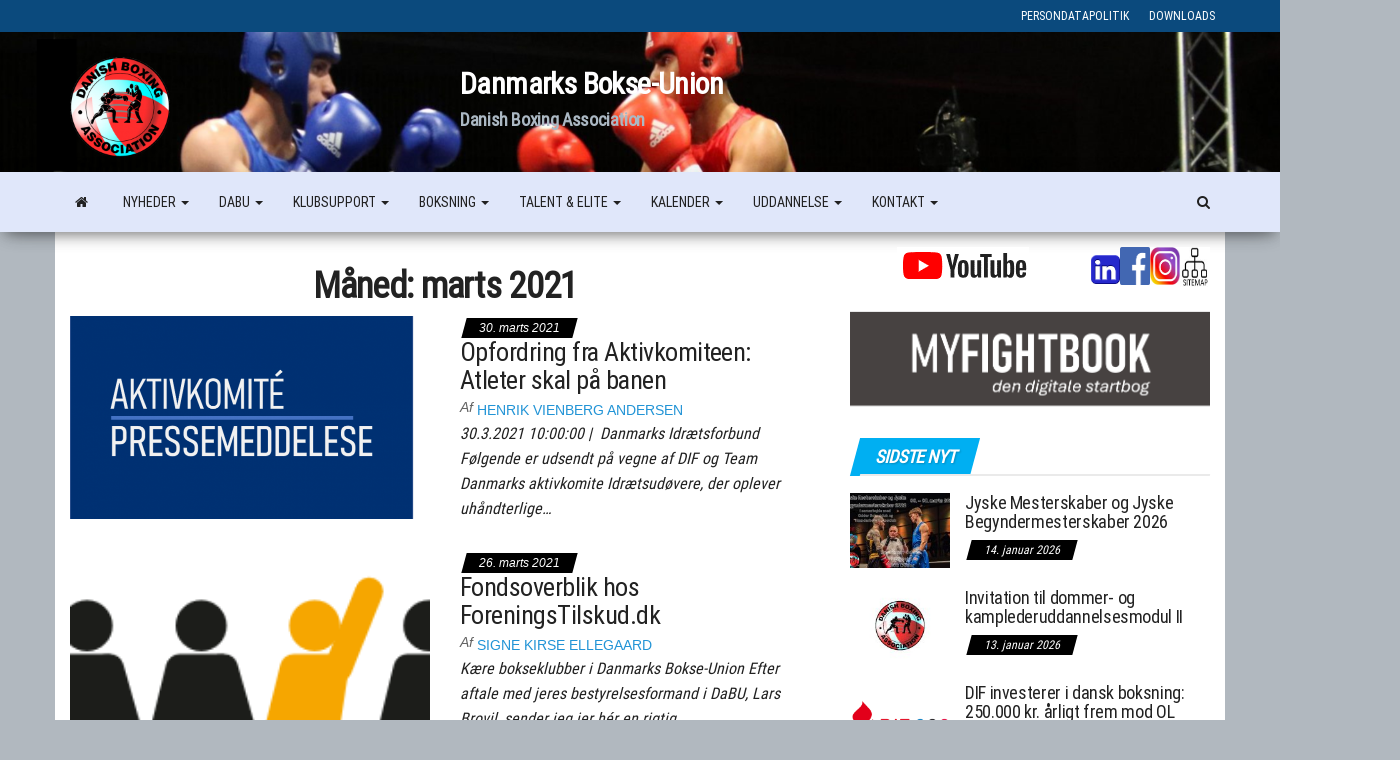

--- FILE ---
content_type: text/html; charset=UTF-8
request_url: https://www.dabu.dk/2021/03/
body_size: 29476
content:
<!DOCTYPE html>
<html lang="da-DK">
    <head>
        <meta http-equiv="content-type" content="text/html; charset=UTF-8" />
        <meta http-equiv="X-UA-Compatible" content="IE=edge">
        <meta name="viewport" content="width=device-width, initial-scale=1">
        <link rel="pingback" href="https://www.dabu.dk/xmlrpc.php" />
        <meta name='robots' content='noindex, follow' />
<!-- Google tag (gtag.js) consent mode dataLayer added by Site Kit -->
<script type="text/javascript" id="google_gtagjs-js-consent-mode-data-layer">
/* <![CDATA[ */
window.dataLayer = window.dataLayer || [];function gtag(){dataLayer.push(arguments);}
gtag('consent', 'default', {"ad_personalization":"denied","ad_storage":"denied","ad_user_data":"denied","analytics_storage":"denied","functionality_storage":"denied","security_storage":"denied","personalization_storage":"denied","region":["AT","BE","BG","CH","CY","CZ","DE","DK","EE","ES","FI","FR","GB","GR","HR","HU","IE","IS","IT","LI","LT","LU","LV","MT","NL","NO","PL","PT","RO","SE","SI","SK"],"wait_for_update":500});
window._googlesitekitConsentCategoryMap = {"statistics":["analytics_storage"],"marketing":["ad_storage","ad_user_data","ad_personalization"],"functional":["functionality_storage","security_storage"],"preferences":["personalization_storage"]};
window._googlesitekitConsents = {"ad_personalization":"denied","ad_storage":"denied","ad_user_data":"denied","analytics_storage":"denied","functionality_storage":"denied","security_storage":"denied","personalization_storage":"denied","region":["AT","BE","BG","CH","CY","CZ","DE","DK","EE","ES","FI","FR","GB","GR","HR","HU","IE","IS","IT","LI","LT","LU","LV","MT","NL","NO","PL","PT","RO","SE","SI","SK"],"wait_for_update":500};
/* ]]> */
</script>
<!-- End Google tag (gtag.js) consent mode dataLayer added by Site Kit -->

	<!-- This site is optimized with the Yoast SEO plugin v26.7 - https://yoast.com/wordpress/plugins/seo/ -->
	<title>marts 2021 - DaBU</title>
	<meta property="og:locale" content="da_DK" />
	<meta property="og:type" content="website" />
	<meta property="og:title" content="marts 2021 - DaBU" />
	<meta property="og:url" content="https://www.dabu.dk/2021/03/" />
	<meta property="og:site_name" content="DaBU" />
	<meta property="og:image" content="https://usercontent.one/wp/www.dabu.dk/wp-content/uploads/2020/04/dabu_small.jpg?media=1745430543" />
	<meta property="og:image:width" content="138" />
	<meta property="og:image:height" content="128" />
	<meta property="og:image:type" content="image/jpeg" />
	<meta name="twitter:card" content="summary_large_image" />
	<script type="application/ld+json" class="yoast-schema-graph">{"@context":"https://schema.org","@graph":[{"@type":"CollectionPage","@id":"https://www.dabu.dk/2021/03/","url":"https://www.dabu.dk/2021/03/","name":"marts 2021 - DaBU","isPartOf":{"@id":"https://www.dabu.dk/#website"},"primaryImageOfPage":{"@id":"https://www.dabu.dk/2021/03/#primaryimage"},"image":{"@id":"https://www.dabu.dk/2021/03/#primaryimage"},"thumbnailUrl":"https://www.dabu.dk/wp-content/uploads/2021/03/aktivkomite5.png","breadcrumb":{"@id":"https://www.dabu.dk/2021/03/#breadcrumb"},"inLanguage":"da-DK"},{"@type":"ImageObject","inLanguage":"da-DK","@id":"https://www.dabu.dk/2021/03/#primaryimage","url":"https://www.dabu.dk/wp-content/uploads/2021/03/aktivkomite5.png","contentUrl":"https://www.dabu.dk/wp-content/uploads/2021/03/aktivkomite5.png","width":853,"height":768},{"@type":"BreadcrumbList","@id":"https://www.dabu.dk/2021/03/#breadcrumb","itemListElement":[{"@type":"ListItem","position":1,"name":"Hjem","item":"https://www.dabu.dk/"},{"@type":"ListItem","position":2,"name":"Arkiver for marts 2021"}]},{"@type":"WebSite","@id":"https://www.dabu.dk/#website","url":"https://www.dabu.dk/","name":"DaBU","description":"Danmarks Bokse-Union","publisher":{"@id":"https://www.dabu.dk/#organization"},"potentialAction":[{"@type":"SearchAction","target":{"@type":"EntryPoint","urlTemplate":"https://www.dabu.dk/?s={search_term_string}"},"query-input":{"@type":"PropertyValueSpecification","valueRequired":true,"valueName":"search_term_string"}}],"inLanguage":"da-DK"},{"@type":"Organization","@id":"https://www.dabu.dk/#organization","name":"Danmarks Bokse-Union","url":"https://www.dabu.dk/","logo":{"@type":"ImageObject","inLanguage":"da-DK","@id":"https://www.dabu.dk/#/schema/logo/image/","url":"https://www.dabu.dk/wp-content/uploads/2022/10/dabu_logo100x100.png","contentUrl":"https://www.dabu.dk/wp-content/uploads/2022/10/dabu_logo100x100.png","width":100,"height":100,"caption":"Danmarks Bokse-Union"},"image":{"@id":"https://www.dabu.dk/#/schema/logo/image/"},"sameAs":["https://www.facebook.com/profile.php?id=100063590829702","https://www.instagram.com/dabu.dk/"]}]}</script>
	<!-- / Yoast SEO plugin. -->


<link rel='dns-prefetch' href='//www.googletagmanager.com' />
<link rel='dns-prefetch' href='//fonts.googleapis.com' />
<link href='https://fonts.gstatic.com' crossorigin rel='preconnect' />
<link rel="alternate" type="application/rss+xml" title="DaBU &raquo; Feed" href="https://www.dabu.dk/feed/" />
<link rel="alternate" type="application/rss+xml" title="DaBU &raquo;-kommentar-feed" href="https://www.dabu.dk/comments/feed/" />
<style id='wp-img-auto-sizes-contain-inline-css' type='text/css'>
img:is([sizes=auto i],[sizes^="auto," i]){contain-intrinsic-size:3000px 1500px}
/*# sourceURL=wp-img-auto-sizes-contain-inline-css */
</style>
<style id='wp-emoji-styles-inline-css' type='text/css'>

	img.wp-smiley, img.emoji {
		display: inline !important;
		border: none !important;
		box-shadow: none !important;
		height: 1em !important;
		width: 1em !important;
		margin: 0 0.07em !important;
		vertical-align: -0.1em !important;
		background: none !important;
		padding: 0 !important;
	}
/*# sourceURL=wp-emoji-styles-inline-css */
</style>
<style id='wp-block-library-inline-css' type='text/css'>
:root{--wp-block-synced-color:#7a00df;--wp-block-synced-color--rgb:122,0,223;--wp-bound-block-color:var(--wp-block-synced-color);--wp-editor-canvas-background:#ddd;--wp-admin-theme-color:#007cba;--wp-admin-theme-color--rgb:0,124,186;--wp-admin-theme-color-darker-10:#006ba1;--wp-admin-theme-color-darker-10--rgb:0,107,160.5;--wp-admin-theme-color-darker-20:#005a87;--wp-admin-theme-color-darker-20--rgb:0,90,135;--wp-admin-border-width-focus:2px}@media (min-resolution:192dpi){:root{--wp-admin-border-width-focus:1.5px}}.wp-element-button{cursor:pointer}:root .has-very-light-gray-background-color{background-color:#eee}:root .has-very-dark-gray-background-color{background-color:#313131}:root .has-very-light-gray-color{color:#eee}:root .has-very-dark-gray-color{color:#313131}:root .has-vivid-green-cyan-to-vivid-cyan-blue-gradient-background{background:linear-gradient(135deg,#00d084,#0693e3)}:root .has-purple-crush-gradient-background{background:linear-gradient(135deg,#34e2e4,#4721fb 50%,#ab1dfe)}:root .has-hazy-dawn-gradient-background{background:linear-gradient(135deg,#faaca8,#dad0ec)}:root .has-subdued-olive-gradient-background{background:linear-gradient(135deg,#fafae1,#67a671)}:root .has-atomic-cream-gradient-background{background:linear-gradient(135deg,#fdd79a,#004a59)}:root .has-nightshade-gradient-background{background:linear-gradient(135deg,#330968,#31cdcf)}:root .has-midnight-gradient-background{background:linear-gradient(135deg,#020381,#2874fc)}:root{--wp--preset--font-size--normal:16px;--wp--preset--font-size--huge:42px}.has-regular-font-size{font-size:1em}.has-larger-font-size{font-size:2.625em}.has-normal-font-size{font-size:var(--wp--preset--font-size--normal)}.has-huge-font-size{font-size:var(--wp--preset--font-size--huge)}.has-text-align-center{text-align:center}.has-text-align-left{text-align:left}.has-text-align-right{text-align:right}.has-fit-text{white-space:nowrap!important}#end-resizable-editor-section{display:none}.aligncenter{clear:both}.items-justified-left{justify-content:flex-start}.items-justified-center{justify-content:center}.items-justified-right{justify-content:flex-end}.items-justified-space-between{justify-content:space-between}.screen-reader-text{border:0;clip-path:inset(50%);height:1px;margin:-1px;overflow:hidden;padding:0;position:absolute;width:1px;word-wrap:normal!important}.screen-reader-text:focus{background-color:#ddd;clip-path:none;color:#444;display:block;font-size:1em;height:auto;left:5px;line-height:normal;padding:15px 23px 14px;text-decoration:none;top:5px;width:auto;z-index:100000}html :where(.has-border-color){border-style:solid}html :where([style*=border-top-color]){border-top-style:solid}html :where([style*=border-right-color]){border-right-style:solid}html :where([style*=border-bottom-color]){border-bottom-style:solid}html :where([style*=border-left-color]){border-left-style:solid}html :where([style*=border-width]){border-style:solid}html :where([style*=border-top-width]){border-top-style:solid}html :where([style*=border-right-width]){border-right-style:solid}html :where([style*=border-bottom-width]){border-bottom-style:solid}html :where([style*=border-left-width]){border-left-style:solid}html :where(img[class*=wp-image-]){height:auto;max-width:100%}:where(figure){margin:0 0 1em}html :where(.is-position-sticky){--wp-admin--admin-bar--position-offset:var(--wp-admin--admin-bar--height,0px)}@media screen and (max-width:600px){html :where(.is-position-sticky){--wp-admin--admin-bar--position-offset:0px}}

/*# sourceURL=wp-block-library-inline-css */
</style><style id='wp-block-heading-inline-css' type='text/css'>
h1:where(.wp-block-heading).has-background,h2:where(.wp-block-heading).has-background,h3:where(.wp-block-heading).has-background,h4:where(.wp-block-heading).has-background,h5:where(.wp-block-heading).has-background,h6:where(.wp-block-heading).has-background{padding:1.25em 2.375em}h1.has-text-align-left[style*=writing-mode]:where([style*=vertical-lr]),h1.has-text-align-right[style*=writing-mode]:where([style*=vertical-rl]),h2.has-text-align-left[style*=writing-mode]:where([style*=vertical-lr]),h2.has-text-align-right[style*=writing-mode]:where([style*=vertical-rl]),h3.has-text-align-left[style*=writing-mode]:where([style*=vertical-lr]),h3.has-text-align-right[style*=writing-mode]:where([style*=vertical-rl]),h4.has-text-align-left[style*=writing-mode]:where([style*=vertical-lr]),h4.has-text-align-right[style*=writing-mode]:where([style*=vertical-rl]),h5.has-text-align-left[style*=writing-mode]:where([style*=vertical-lr]),h5.has-text-align-right[style*=writing-mode]:where([style*=vertical-rl]),h6.has-text-align-left[style*=writing-mode]:where([style*=vertical-lr]),h6.has-text-align-right[style*=writing-mode]:where([style*=vertical-rl]){rotate:180deg}
/*# sourceURL=https://www.dabu.dk/wp-includes/blocks/heading/style.min.css */
</style>
<style id='wp-block-image-inline-css' type='text/css'>
.wp-block-image>a,.wp-block-image>figure>a{display:inline-block}.wp-block-image img{box-sizing:border-box;height:auto;max-width:100%;vertical-align:bottom}@media not (prefers-reduced-motion){.wp-block-image img.hide{visibility:hidden}.wp-block-image img.show{animation:show-content-image .4s}}.wp-block-image[style*=border-radius] img,.wp-block-image[style*=border-radius]>a{border-radius:inherit}.wp-block-image.has-custom-border img{box-sizing:border-box}.wp-block-image.aligncenter{text-align:center}.wp-block-image.alignfull>a,.wp-block-image.alignwide>a{width:100%}.wp-block-image.alignfull img,.wp-block-image.alignwide img{height:auto;width:100%}.wp-block-image .aligncenter,.wp-block-image .alignleft,.wp-block-image .alignright,.wp-block-image.aligncenter,.wp-block-image.alignleft,.wp-block-image.alignright{display:table}.wp-block-image .aligncenter>figcaption,.wp-block-image .alignleft>figcaption,.wp-block-image .alignright>figcaption,.wp-block-image.aligncenter>figcaption,.wp-block-image.alignleft>figcaption,.wp-block-image.alignright>figcaption{caption-side:bottom;display:table-caption}.wp-block-image .alignleft{float:left;margin:.5em 1em .5em 0}.wp-block-image .alignright{float:right;margin:.5em 0 .5em 1em}.wp-block-image .aligncenter{margin-left:auto;margin-right:auto}.wp-block-image :where(figcaption){margin-bottom:1em;margin-top:.5em}.wp-block-image.is-style-circle-mask img{border-radius:9999px}@supports ((-webkit-mask-image:none) or (mask-image:none)) or (-webkit-mask-image:none){.wp-block-image.is-style-circle-mask img{border-radius:0;-webkit-mask-image:url('data:image/svg+xml;utf8,<svg viewBox="0 0 100 100" xmlns="http://www.w3.org/2000/svg"><circle cx="50" cy="50" r="50"/></svg>');mask-image:url('data:image/svg+xml;utf8,<svg viewBox="0 0 100 100" xmlns="http://www.w3.org/2000/svg"><circle cx="50" cy="50" r="50"/></svg>');mask-mode:alpha;-webkit-mask-position:center;mask-position:center;-webkit-mask-repeat:no-repeat;mask-repeat:no-repeat;-webkit-mask-size:contain;mask-size:contain}}:root :where(.wp-block-image.is-style-rounded img,.wp-block-image .is-style-rounded img){border-radius:9999px}.wp-block-image figure{margin:0}.wp-lightbox-container{display:flex;flex-direction:column;position:relative}.wp-lightbox-container img{cursor:zoom-in}.wp-lightbox-container img:hover+button{opacity:1}.wp-lightbox-container button{align-items:center;backdrop-filter:blur(16px) saturate(180%);background-color:#5a5a5a40;border:none;border-radius:4px;cursor:zoom-in;display:flex;height:20px;justify-content:center;opacity:0;padding:0;position:absolute;right:16px;text-align:center;top:16px;width:20px;z-index:100}@media not (prefers-reduced-motion){.wp-lightbox-container button{transition:opacity .2s ease}}.wp-lightbox-container button:focus-visible{outline:3px auto #5a5a5a40;outline:3px auto -webkit-focus-ring-color;outline-offset:3px}.wp-lightbox-container button:hover{cursor:pointer;opacity:1}.wp-lightbox-container button:focus{opacity:1}.wp-lightbox-container button:focus,.wp-lightbox-container button:hover,.wp-lightbox-container button:not(:hover):not(:active):not(.has-background){background-color:#5a5a5a40;border:none}.wp-lightbox-overlay{box-sizing:border-box;cursor:zoom-out;height:100vh;left:0;overflow:hidden;position:fixed;top:0;visibility:hidden;width:100%;z-index:100000}.wp-lightbox-overlay .close-button{align-items:center;cursor:pointer;display:flex;justify-content:center;min-height:40px;min-width:40px;padding:0;position:absolute;right:calc(env(safe-area-inset-right) + 16px);top:calc(env(safe-area-inset-top) + 16px);z-index:5000000}.wp-lightbox-overlay .close-button:focus,.wp-lightbox-overlay .close-button:hover,.wp-lightbox-overlay .close-button:not(:hover):not(:active):not(.has-background){background:none;border:none}.wp-lightbox-overlay .lightbox-image-container{height:var(--wp--lightbox-container-height);left:50%;overflow:hidden;position:absolute;top:50%;transform:translate(-50%,-50%);transform-origin:top left;width:var(--wp--lightbox-container-width);z-index:9999999999}.wp-lightbox-overlay .wp-block-image{align-items:center;box-sizing:border-box;display:flex;height:100%;justify-content:center;margin:0;position:relative;transform-origin:0 0;width:100%;z-index:3000000}.wp-lightbox-overlay .wp-block-image img{height:var(--wp--lightbox-image-height);min-height:var(--wp--lightbox-image-height);min-width:var(--wp--lightbox-image-width);width:var(--wp--lightbox-image-width)}.wp-lightbox-overlay .wp-block-image figcaption{display:none}.wp-lightbox-overlay button{background:none;border:none}.wp-lightbox-overlay .scrim{background-color:#fff;height:100%;opacity:.9;position:absolute;width:100%;z-index:2000000}.wp-lightbox-overlay.active{visibility:visible}@media not (prefers-reduced-motion){.wp-lightbox-overlay.active{animation:turn-on-visibility .25s both}.wp-lightbox-overlay.active img{animation:turn-on-visibility .35s both}.wp-lightbox-overlay.show-closing-animation:not(.active){animation:turn-off-visibility .35s both}.wp-lightbox-overlay.show-closing-animation:not(.active) img{animation:turn-off-visibility .25s both}.wp-lightbox-overlay.zoom.active{animation:none;opacity:1;visibility:visible}.wp-lightbox-overlay.zoom.active .lightbox-image-container{animation:lightbox-zoom-in .4s}.wp-lightbox-overlay.zoom.active .lightbox-image-container img{animation:none}.wp-lightbox-overlay.zoom.active .scrim{animation:turn-on-visibility .4s forwards}.wp-lightbox-overlay.zoom.show-closing-animation:not(.active){animation:none}.wp-lightbox-overlay.zoom.show-closing-animation:not(.active) .lightbox-image-container{animation:lightbox-zoom-out .4s}.wp-lightbox-overlay.zoom.show-closing-animation:not(.active) .lightbox-image-container img{animation:none}.wp-lightbox-overlay.zoom.show-closing-animation:not(.active) .scrim{animation:turn-off-visibility .4s forwards}}@keyframes show-content-image{0%{visibility:hidden}99%{visibility:hidden}to{visibility:visible}}@keyframes turn-on-visibility{0%{opacity:0}to{opacity:1}}@keyframes turn-off-visibility{0%{opacity:1;visibility:visible}99%{opacity:0;visibility:visible}to{opacity:0;visibility:hidden}}@keyframes lightbox-zoom-in{0%{transform:translate(calc((-100vw + var(--wp--lightbox-scrollbar-width))/2 + var(--wp--lightbox-initial-left-position)),calc(-50vh + var(--wp--lightbox-initial-top-position))) scale(var(--wp--lightbox-scale))}to{transform:translate(-50%,-50%) scale(1)}}@keyframes lightbox-zoom-out{0%{transform:translate(-50%,-50%) scale(1);visibility:visible}99%{visibility:visible}to{transform:translate(calc((-100vw + var(--wp--lightbox-scrollbar-width))/2 + var(--wp--lightbox-initial-left-position)),calc(-50vh + var(--wp--lightbox-initial-top-position))) scale(var(--wp--lightbox-scale));visibility:hidden}}
/*# sourceURL=https://www.dabu.dk/wp-includes/blocks/image/style.min.css */
</style>
<style id='wp-block-list-inline-css' type='text/css'>
ol,ul{box-sizing:border-box}:root :where(.wp-block-list.has-background){padding:1.25em 2.375em}
/*# sourceURL=https://www.dabu.dk/wp-includes/blocks/list/style.min.css */
</style>
<style id='wp-block-columns-inline-css' type='text/css'>
.wp-block-columns{box-sizing:border-box;display:flex;flex-wrap:wrap!important}@media (min-width:782px){.wp-block-columns{flex-wrap:nowrap!important}}.wp-block-columns{align-items:normal!important}.wp-block-columns.are-vertically-aligned-top{align-items:flex-start}.wp-block-columns.are-vertically-aligned-center{align-items:center}.wp-block-columns.are-vertically-aligned-bottom{align-items:flex-end}@media (max-width:781px){.wp-block-columns:not(.is-not-stacked-on-mobile)>.wp-block-column{flex-basis:100%!important}}@media (min-width:782px){.wp-block-columns:not(.is-not-stacked-on-mobile)>.wp-block-column{flex-basis:0;flex-grow:1}.wp-block-columns:not(.is-not-stacked-on-mobile)>.wp-block-column[style*=flex-basis]{flex-grow:0}}.wp-block-columns.is-not-stacked-on-mobile{flex-wrap:nowrap!important}.wp-block-columns.is-not-stacked-on-mobile>.wp-block-column{flex-basis:0;flex-grow:1}.wp-block-columns.is-not-stacked-on-mobile>.wp-block-column[style*=flex-basis]{flex-grow:0}:where(.wp-block-columns){margin-bottom:1.75em}:where(.wp-block-columns.has-background){padding:1.25em 2.375em}.wp-block-column{flex-grow:1;min-width:0;overflow-wrap:break-word;word-break:break-word}.wp-block-column.is-vertically-aligned-top{align-self:flex-start}.wp-block-column.is-vertically-aligned-center{align-self:center}.wp-block-column.is-vertically-aligned-bottom{align-self:flex-end}.wp-block-column.is-vertically-aligned-stretch{align-self:stretch}.wp-block-column.is-vertically-aligned-bottom,.wp-block-column.is-vertically-aligned-center,.wp-block-column.is-vertically-aligned-top{width:100%}
/*# sourceURL=https://www.dabu.dk/wp-includes/blocks/columns/style.min.css */
</style>
<style id='wp-block-paragraph-inline-css' type='text/css'>
.is-small-text{font-size:.875em}.is-regular-text{font-size:1em}.is-large-text{font-size:2.25em}.is-larger-text{font-size:3em}.has-drop-cap:not(:focus):first-letter{float:left;font-size:8.4em;font-style:normal;font-weight:100;line-height:.68;margin:.05em .1em 0 0;text-transform:uppercase}body.rtl .has-drop-cap:not(:focus):first-letter{float:none;margin-left:.1em}p.has-drop-cap.has-background{overflow:hidden}:root :where(p.has-background){padding:1.25em 2.375em}:where(p.has-text-color:not(.has-link-color)) a{color:inherit}p.has-text-align-left[style*="writing-mode:vertical-lr"],p.has-text-align-right[style*="writing-mode:vertical-rl"]{rotate:180deg}
/*# sourceURL=https://www.dabu.dk/wp-includes/blocks/paragraph/style.min.css */
</style>
<style id='wp-block-quote-inline-css' type='text/css'>
.wp-block-quote{box-sizing:border-box;overflow-wrap:break-word}.wp-block-quote.is-large:where(:not(.is-style-plain)),.wp-block-quote.is-style-large:where(:not(.is-style-plain)){margin-bottom:1em;padding:0 1em}.wp-block-quote.is-large:where(:not(.is-style-plain)) p,.wp-block-quote.is-style-large:where(:not(.is-style-plain)) p{font-size:1.5em;font-style:italic;line-height:1.6}.wp-block-quote.is-large:where(:not(.is-style-plain)) cite,.wp-block-quote.is-large:where(:not(.is-style-plain)) footer,.wp-block-quote.is-style-large:where(:not(.is-style-plain)) cite,.wp-block-quote.is-style-large:where(:not(.is-style-plain)) footer{font-size:1.125em;text-align:right}.wp-block-quote>cite{display:block}
/*# sourceURL=https://www.dabu.dk/wp-includes/blocks/quote/style.min.css */
</style>
<style id='wp-block-separator-inline-css' type='text/css'>
@charset "UTF-8";.wp-block-separator{border:none;border-top:2px solid}:root :where(.wp-block-separator.is-style-dots){height:auto;line-height:1;text-align:center}:root :where(.wp-block-separator.is-style-dots):before{color:currentColor;content:"···";font-family:serif;font-size:1.5em;letter-spacing:2em;padding-left:2em}.wp-block-separator.is-style-dots{background:none!important;border:none!important}
/*# sourceURL=https://www.dabu.dk/wp-includes/blocks/separator/style.min.css */
</style>
<style id='global-styles-inline-css' type='text/css'>
:root{--wp--preset--aspect-ratio--square: 1;--wp--preset--aspect-ratio--4-3: 4/3;--wp--preset--aspect-ratio--3-4: 3/4;--wp--preset--aspect-ratio--3-2: 3/2;--wp--preset--aspect-ratio--2-3: 2/3;--wp--preset--aspect-ratio--16-9: 16/9;--wp--preset--aspect-ratio--9-16: 9/16;--wp--preset--color--black: #000000;--wp--preset--color--cyan-bluish-gray: #abb8c3;--wp--preset--color--white: #ffffff;--wp--preset--color--pale-pink: #f78da7;--wp--preset--color--vivid-red: #cf2e2e;--wp--preset--color--luminous-vivid-orange: #ff6900;--wp--preset--color--luminous-vivid-amber: #fcb900;--wp--preset--color--light-green-cyan: #7bdcb5;--wp--preset--color--vivid-green-cyan: #00d084;--wp--preset--color--pale-cyan-blue: #8ed1fc;--wp--preset--color--vivid-cyan-blue: #0693e3;--wp--preset--color--vivid-purple: #9b51e0;--wp--preset--gradient--vivid-cyan-blue-to-vivid-purple: linear-gradient(135deg,rgb(6,147,227) 0%,rgb(155,81,224) 100%);--wp--preset--gradient--light-green-cyan-to-vivid-green-cyan: linear-gradient(135deg,rgb(122,220,180) 0%,rgb(0,208,130) 100%);--wp--preset--gradient--luminous-vivid-amber-to-luminous-vivid-orange: linear-gradient(135deg,rgb(252,185,0) 0%,rgb(255,105,0) 100%);--wp--preset--gradient--luminous-vivid-orange-to-vivid-red: linear-gradient(135deg,rgb(255,105,0) 0%,rgb(207,46,46) 100%);--wp--preset--gradient--very-light-gray-to-cyan-bluish-gray: linear-gradient(135deg,rgb(238,238,238) 0%,rgb(169,184,195) 100%);--wp--preset--gradient--cool-to-warm-spectrum: linear-gradient(135deg,rgb(74,234,220) 0%,rgb(151,120,209) 20%,rgb(207,42,186) 40%,rgb(238,44,130) 60%,rgb(251,105,98) 80%,rgb(254,248,76) 100%);--wp--preset--gradient--blush-light-purple: linear-gradient(135deg,rgb(255,206,236) 0%,rgb(152,150,240) 100%);--wp--preset--gradient--blush-bordeaux: linear-gradient(135deg,rgb(254,205,165) 0%,rgb(254,45,45) 50%,rgb(107,0,62) 100%);--wp--preset--gradient--luminous-dusk: linear-gradient(135deg,rgb(255,203,112) 0%,rgb(199,81,192) 50%,rgb(65,88,208) 100%);--wp--preset--gradient--pale-ocean: linear-gradient(135deg,rgb(255,245,203) 0%,rgb(182,227,212) 50%,rgb(51,167,181) 100%);--wp--preset--gradient--electric-grass: linear-gradient(135deg,rgb(202,248,128) 0%,rgb(113,206,126) 100%);--wp--preset--gradient--midnight: linear-gradient(135deg,rgb(2,3,129) 0%,rgb(40,116,252) 100%);--wp--preset--font-size--small: 13px;--wp--preset--font-size--medium: 20px;--wp--preset--font-size--large: 36px;--wp--preset--font-size--x-large: 42px;--wp--preset--spacing--20: 0.44rem;--wp--preset--spacing--30: 0.67rem;--wp--preset--spacing--40: 1rem;--wp--preset--spacing--50: 1.5rem;--wp--preset--spacing--60: 2.25rem;--wp--preset--spacing--70: 3.38rem;--wp--preset--spacing--80: 5.06rem;--wp--preset--shadow--natural: 6px 6px 9px rgba(0, 0, 0, 0.2);--wp--preset--shadow--deep: 12px 12px 50px rgba(0, 0, 0, 0.4);--wp--preset--shadow--sharp: 6px 6px 0px rgba(0, 0, 0, 0.2);--wp--preset--shadow--outlined: 6px 6px 0px -3px rgb(255, 255, 255), 6px 6px rgb(0, 0, 0);--wp--preset--shadow--crisp: 6px 6px 0px rgb(0, 0, 0);}:where(.is-layout-flex){gap: 0.5em;}:where(.is-layout-grid){gap: 0.5em;}body .is-layout-flex{display: flex;}.is-layout-flex{flex-wrap: wrap;align-items: center;}.is-layout-flex > :is(*, div){margin: 0;}body .is-layout-grid{display: grid;}.is-layout-grid > :is(*, div){margin: 0;}:where(.wp-block-columns.is-layout-flex){gap: 2em;}:where(.wp-block-columns.is-layout-grid){gap: 2em;}:where(.wp-block-post-template.is-layout-flex){gap: 1.25em;}:where(.wp-block-post-template.is-layout-grid){gap: 1.25em;}.has-black-color{color: var(--wp--preset--color--black) !important;}.has-cyan-bluish-gray-color{color: var(--wp--preset--color--cyan-bluish-gray) !important;}.has-white-color{color: var(--wp--preset--color--white) !important;}.has-pale-pink-color{color: var(--wp--preset--color--pale-pink) !important;}.has-vivid-red-color{color: var(--wp--preset--color--vivid-red) !important;}.has-luminous-vivid-orange-color{color: var(--wp--preset--color--luminous-vivid-orange) !important;}.has-luminous-vivid-amber-color{color: var(--wp--preset--color--luminous-vivid-amber) !important;}.has-light-green-cyan-color{color: var(--wp--preset--color--light-green-cyan) !important;}.has-vivid-green-cyan-color{color: var(--wp--preset--color--vivid-green-cyan) !important;}.has-pale-cyan-blue-color{color: var(--wp--preset--color--pale-cyan-blue) !important;}.has-vivid-cyan-blue-color{color: var(--wp--preset--color--vivid-cyan-blue) !important;}.has-vivid-purple-color{color: var(--wp--preset--color--vivid-purple) !important;}.has-black-background-color{background-color: var(--wp--preset--color--black) !important;}.has-cyan-bluish-gray-background-color{background-color: var(--wp--preset--color--cyan-bluish-gray) !important;}.has-white-background-color{background-color: var(--wp--preset--color--white) !important;}.has-pale-pink-background-color{background-color: var(--wp--preset--color--pale-pink) !important;}.has-vivid-red-background-color{background-color: var(--wp--preset--color--vivid-red) !important;}.has-luminous-vivid-orange-background-color{background-color: var(--wp--preset--color--luminous-vivid-orange) !important;}.has-luminous-vivid-amber-background-color{background-color: var(--wp--preset--color--luminous-vivid-amber) !important;}.has-light-green-cyan-background-color{background-color: var(--wp--preset--color--light-green-cyan) !important;}.has-vivid-green-cyan-background-color{background-color: var(--wp--preset--color--vivid-green-cyan) !important;}.has-pale-cyan-blue-background-color{background-color: var(--wp--preset--color--pale-cyan-blue) !important;}.has-vivid-cyan-blue-background-color{background-color: var(--wp--preset--color--vivid-cyan-blue) !important;}.has-vivid-purple-background-color{background-color: var(--wp--preset--color--vivid-purple) !important;}.has-black-border-color{border-color: var(--wp--preset--color--black) !important;}.has-cyan-bluish-gray-border-color{border-color: var(--wp--preset--color--cyan-bluish-gray) !important;}.has-white-border-color{border-color: var(--wp--preset--color--white) !important;}.has-pale-pink-border-color{border-color: var(--wp--preset--color--pale-pink) !important;}.has-vivid-red-border-color{border-color: var(--wp--preset--color--vivid-red) !important;}.has-luminous-vivid-orange-border-color{border-color: var(--wp--preset--color--luminous-vivid-orange) !important;}.has-luminous-vivid-amber-border-color{border-color: var(--wp--preset--color--luminous-vivid-amber) !important;}.has-light-green-cyan-border-color{border-color: var(--wp--preset--color--light-green-cyan) !important;}.has-vivid-green-cyan-border-color{border-color: var(--wp--preset--color--vivid-green-cyan) !important;}.has-pale-cyan-blue-border-color{border-color: var(--wp--preset--color--pale-cyan-blue) !important;}.has-vivid-cyan-blue-border-color{border-color: var(--wp--preset--color--vivid-cyan-blue) !important;}.has-vivid-purple-border-color{border-color: var(--wp--preset--color--vivid-purple) !important;}.has-vivid-cyan-blue-to-vivid-purple-gradient-background{background: var(--wp--preset--gradient--vivid-cyan-blue-to-vivid-purple) !important;}.has-light-green-cyan-to-vivid-green-cyan-gradient-background{background: var(--wp--preset--gradient--light-green-cyan-to-vivid-green-cyan) !important;}.has-luminous-vivid-amber-to-luminous-vivid-orange-gradient-background{background: var(--wp--preset--gradient--luminous-vivid-amber-to-luminous-vivid-orange) !important;}.has-luminous-vivid-orange-to-vivid-red-gradient-background{background: var(--wp--preset--gradient--luminous-vivid-orange-to-vivid-red) !important;}.has-very-light-gray-to-cyan-bluish-gray-gradient-background{background: var(--wp--preset--gradient--very-light-gray-to-cyan-bluish-gray) !important;}.has-cool-to-warm-spectrum-gradient-background{background: var(--wp--preset--gradient--cool-to-warm-spectrum) !important;}.has-blush-light-purple-gradient-background{background: var(--wp--preset--gradient--blush-light-purple) !important;}.has-blush-bordeaux-gradient-background{background: var(--wp--preset--gradient--blush-bordeaux) !important;}.has-luminous-dusk-gradient-background{background: var(--wp--preset--gradient--luminous-dusk) !important;}.has-pale-ocean-gradient-background{background: var(--wp--preset--gradient--pale-ocean) !important;}.has-electric-grass-gradient-background{background: var(--wp--preset--gradient--electric-grass) !important;}.has-midnight-gradient-background{background: var(--wp--preset--gradient--midnight) !important;}.has-small-font-size{font-size: var(--wp--preset--font-size--small) !important;}.has-medium-font-size{font-size: var(--wp--preset--font-size--medium) !important;}.has-large-font-size{font-size: var(--wp--preset--font-size--large) !important;}.has-x-large-font-size{font-size: var(--wp--preset--font-size--x-large) !important;}
:where(.wp-block-columns.is-layout-flex){gap: 2em;}:where(.wp-block-columns.is-layout-grid){gap: 2em;}
/*# sourceURL=global-styles-inline-css */
</style>
<style id='core-block-supports-inline-css' type='text/css'>
.wp-container-core-columns-is-layout-9d6595d7{flex-wrap:nowrap;}
/*# sourceURL=core-block-supports-inline-css */
</style>

<style id='classic-theme-styles-inline-css' type='text/css'>
/*! This file is auto-generated */
.wp-block-button__link{color:#fff;background-color:#32373c;border-radius:9999px;box-shadow:none;text-decoration:none;padding:calc(.667em + 2px) calc(1.333em + 2px);font-size:1.125em}.wp-block-file__button{background:#32373c;color:#fff;text-decoration:none}
/*# sourceURL=/wp-includes/css/classic-themes.min.css */
</style>
<link rel='stylesheet' id='awsm-ead-public-css' href='https://usercontent.one/wp/www.dabu.dk/wp-content/plugins/embed-any-document/css/embed-public.min.css?ver=2.7.12&media=1745430543' type='text/css' media='all' />
<link rel='stylesheet' id='contact-form-7-css' href='https://usercontent.one/wp/www.dabu.dk/wp-content/plugins/contact-form-7/includes/css/styles.css?ver=6.1.4&media=1745430543' type='text/css' media='all' />
<link rel='stylesheet' id='envo-magazine-pro-css-css' href='https://usercontent.one/wp/www.dabu.dk/wp-content/plugins/envo-magazine-pro/css/style.css?ver=1.9&media=1745430543' type='text/css' media='all' />
<style id='envo-magazine-pro-css-inline-css' type='text/css'>

		
			input:focus, select:focus, button:focus { outline: 0 none; border-color: #000; box-shadow: 0 0 5px #000; }
		
    .btn-default, input[type="submit"], input#submit, input#submit:hover, button, a.comment-reply-link, .btn-default:hover, input[type="submit"]:hover, button:hover, a.comment-reply-link:hover { 
			background: linear-gradient(90deg, #fff, #fff); 
			background: -webkit-linear-gradient(left, #fff, #fff);
		}
		.open-panel span { 
			background: #212121;
		}
		
			#top-navigation .navbar-toggle .icon-bar { background-color: #ffffff; }
			#top-navigation .navbar-toggle { border-color: #ffffff; }
		
	
/*# sourceURL=envo-magazine-pro-css-inline-css */
</style>
<link rel='stylesheet' id='sow-image-default-dbf295114b96-css' href='https://usercontent.one/wp/www.dabu.dk/wp-content/uploads/siteorigin-widgets/sow-image-default-dbf295114b96.css?media=1745430543?ver=c671fe3b6b33fddb1d059021b4c04a52' type='text/css' media='all' />
<link rel='stylesheet' id='bootstrap-css' href='https://usercontent.one/wp/www.dabu.dk/wp-content/themes/envo-magazine/css/bootstrap.css?ver=3.3.7&media=1745430543' type='text/css' media='all' />
<link rel='stylesheet' id='envo-magazine-stylesheet-css' href='https://usercontent.one/wp/www.dabu.dk/wp-content/themes/envo-magazine/style.css?ver=1.3.12&media=1745430543' type='text/css' media='all' />
<link rel='stylesheet' id='font-awesome-css' href='https://usercontent.one/wp/www.dabu.dk/wp-content/themes/envo-magazine/css/font-awesome.min.css?ver=4.7.0&media=1745430543' type='text/css' media='all' />
<link rel='stylesheet' id='tablepress-default-css' href='https://usercontent.one/wp/www.dabu.dk/wp-content/tablepress-combined.min.css?media=1745430543?ver=57' type='text/css' media='all' />
<link rel='stylesheet' id='mm-compiled-options-mobmenu-css' href='https://usercontent.one/wp/www.dabu.dk/wp-content/uploads/dynamic-mobmenu.css?ver=2.8.8&media=1745430543-733' type='text/css' media='all' />
<link rel='stylesheet' id='cf7cf-style-css' href='https://usercontent.one/wp/www.dabu.dk/wp-content/plugins/cf7-conditional-fields/style.css?ver=2.6.7&media=1745430543' type='text/css' media='all' />
<link rel='stylesheet' id='cssmobmenu-icons-css' href='https://usercontent.one/wp/www.dabu.dk/wp-content/plugins/mobile-menu/includes/css/mobmenu-icons.css?media=1745430543?ver=c671fe3b6b33fddb1d059021b4c04a52' type='text/css' media='all' />
<link rel='stylesheet' id='cssmobmenu-css' href='https://usercontent.one/wp/www.dabu.dk/wp-content/plugins/mobile-menu/includes/css/mobmenu.css?ver=2.8.8&media=1745430543' type='text/css' media='all' />
<script type="text/javascript" src="https://www.dabu.dk/wp-includes/js/jquery/jquery.min.js?ver=3.7.1" id="jquery-core-js"></script>
<script type="text/javascript" src="https://www.dabu.dk/wp-includes/js/jquery/jquery-migrate.min.js?ver=3.4.1" id="jquery-migrate-js"></script>
<script type="text/javascript" src="https://usercontent.one/wp/www.dabu.dk/wp-content/plugins/stop-user-enumeration/frontend/js/frontend.js?ver=1.7.7&media=1745430543" id="stop-user-enumeration-js" defer="defer" data-wp-strategy="defer"></script>

<!-- Google tag (gtag.js) snippet added by Site Kit -->
<!-- Google Analytics-snippet tilføjet af Site Kit -->
<script type="text/javascript" src="https://www.googletagmanager.com/gtag/js?id=GT-NCN2RDZ" id="google_gtagjs-js" async></script>
<script type="text/javascript" id="google_gtagjs-js-after">
/* <![CDATA[ */
window.dataLayer = window.dataLayer || [];function gtag(){dataLayer.push(arguments);}
gtag("set","linker",{"domains":["www.dabu.dk"]});
gtag("js", new Date());
gtag("set", "developer_id.dZTNiMT", true);
gtag("config", "GT-NCN2RDZ");
//# sourceURL=google_gtagjs-js-after
/* ]]> */
</script>
<script type="text/javascript" src="https://usercontent.one/wp/www.dabu.dk/wp-content/plugins/mobile-menu/includes/js/mobmenu.js?ver=2.8.8&media=1745430543" id="mobmenujs-js"></script>
<link rel="https://api.w.org/" href="https://www.dabu.dk/wp-json/" /><link rel="EditURI" type="application/rsd+xml" title="RSD" href="https://www.dabu.dk/xmlrpc.php?rsd" />
<meta name="generator" content="Site Kit by Google 1.170.0" /><!-- Google Tag Manager -->
<script>(function(w,d,s,l,i){w[l]=w[l]||[];w[l].push({'gtm.start':
new Date().getTime(),event:'gtm.js'});var f=d.getElementsByTagName(s)[0],
j=d.createElement(s),dl=l!='dataLayer'?'&l='+l:'';j.async=true;j.src=
'https://www.googletagmanager.com/gtm.js?id='+i+dl;f.parentNode.insertBefore(j,f);
})(window,document,'script','dataLayer','GTM-PPLMG7C');</script>
<!-- End Google Tag Manager -->

<!-- Facebook Pixel Code -->
<script>
  !function(f,b,e,v,n,t,s)
  {if(f.fbq)return;n=f.fbq=function(){n.callMethod?
  n.callMethod.apply(n,arguments):n.queue.push(arguments)};
  if(!f._fbq)f._fbq=n;n.push=n;n.loaded=!0;n.version='2.0';
  n.queue=[];t=b.createElement(e);t.async=!0;
  t.src=v;s=b.getElementsByTagName(e)[0];
  s.parentNode.insertBefore(t,s)}(window, document,'script',
  'https://connect.facebook.net/en_US/fbevents.js');
  fbq('init', '612431789934916');
  fbq('track', 'PageView');
</script>
<!-- End Facebook Pixel Code -->
<! - Start MFB integration-->

<! - Slut MFB integration-->
<style>[class*=" icon-oc-"],[class^=icon-oc-]{speak:none;font-style:normal;font-weight:400;font-variant:normal;text-transform:none;line-height:1;-webkit-font-smoothing:antialiased;-moz-osx-font-smoothing:grayscale}.icon-oc-one-com-white-32px-fill:before{content:"901"}.icon-oc-one-com:before{content:"900"}#one-com-icon,.toplevel_page_onecom-wp .wp-menu-image{speak:none;display:flex;align-items:center;justify-content:center;text-transform:none;line-height:1;-webkit-font-smoothing:antialiased;-moz-osx-font-smoothing:grayscale}.onecom-wp-admin-bar-item>a,.toplevel_page_onecom-wp>.wp-menu-name{font-size:16px;font-weight:400;line-height:1}.toplevel_page_onecom-wp>.wp-menu-name img{width:69px;height:9px;}.wp-submenu-wrap.wp-submenu>.wp-submenu-head>img{width:88px;height:auto}.onecom-wp-admin-bar-item>a img{height:7px!important}.onecom-wp-admin-bar-item>a img,.toplevel_page_onecom-wp>.wp-menu-name img{opacity:.8}.onecom-wp-admin-bar-item.hover>a img,.toplevel_page_onecom-wp.wp-has-current-submenu>.wp-menu-name img,li.opensub>a.toplevel_page_onecom-wp>.wp-menu-name img{opacity:1}#one-com-icon:before,.onecom-wp-admin-bar-item>a:before,.toplevel_page_onecom-wp>.wp-menu-image:before{content:'';position:static!important;background-color:rgba(240,245,250,.4);border-radius:102px;width:18px;height:18px;padding:0!important}.onecom-wp-admin-bar-item>a:before{width:14px;height:14px}.onecom-wp-admin-bar-item.hover>a:before,.toplevel_page_onecom-wp.opensub>a>.wp-menu-image:before,.toplevel_page_onecom-wp.wp-has-current-submenu>.wp-menu-image:before{background-color:#76b82a}.onecom-wp-admin-bar-item>a{display:inline-flex!important;align-items:center;justify-content:center}#one-com-logo-wrapper{font-size:4em}#one-com-icon{vertical-align:middle}.imagify-welcome{display:none !important;}</style>
<!-- Google AdSense meta tags added by Site Kit -->
<meta name="google-adsense-platform-account" content="ca-host-pub-2644536267352236">
<meta name="google-adsense-platform-domain" content="sitekit.withgoogle.com">
<!-- End Google AdSense meta tags added by Site Kit -->
	<style type="text/css" id="envo-magazine-header-css">
			.site-header {
			background-image: url(https://usercontent.one/wp/www.dabu.dk/wp-content/uploads/2022/07/cropped-banner_v1.png?media=1745430543);
			background-repeat: no-repeat;
			background-position: 50% 50%;
			-webkit-background-size: cover;
			-moz-background-size:    cover;
			-o-background-size:      cover;
			background-size:         cover;
		}
		.site-title a, .site-title, .site-description {
			color: #blank;
		}
				.site-title,
		.site-description {
			position: absolute;
			clip: rect(1px, 1px, 1px, 1px);
		}
		
	</style>
	<style type="text/css" id="custom-background-css">
body.custom-background { background-color: #b1b8bf; background-image: url("https://home.dabu.dk/wp-content/uploads/2016/10/dabu-uddannelse.jpg"); background-position: left top; background-size: auto; background-repeat: repeat; background-attachment: scroll; }
</style>
	<link rel="icon" href="https://usercontent.one/wp/www.dabu.dk/wp-content/uploads/2016/11/cropped-dabulogo-32x32.png?media=1745430543" sizes="32x32" />
<link rel="icon" href="https://usercontent.one/wp/www.dabu.dk/wp-content/uploads/2016/11/cropped-dabulogo-192x192.png?media=1745430543" sizes="192x192" />
<link rel="apple-touch-icon" href="https://usercontent.one/wp/www.dabu.dk/wp-content/uploads/2016/11/cropped-dabulogo-180x180.png?media=1745430543" />
<meta name="msapplication-TileImage" content="https://usercontent.one/wp/www.dabu.dk/wp-content/uploads/2016/11/cropped-dabulogo-270x270.png?media=1745430543" />
<style id="kirki-inline-styles">.site-heading .site-title a, site-heading .site-title a:hover{font-family:Roboto;font-size:36px;font-weight:700;letter-spacing:0px;text-transform:none;color:#ffffff;}.site-heading p.site-description{font-family:Roboto;font-size:20px;font-weight:700;letter-spacing:4px;text-transform:none;color:#d6d6d6;}.site-header{background-color:#000000;}#site-navigation .navbar-nav li a, #site-navigation, #site-navigation .dropdown-menu, #site-navigation.shrink, .transparent-header #site-navigation.shrink{background-color:#e0e7fa;}#site-navigation, #site-navigation .navbar-nav > li > a, #site-navigation .dropdown-menu > li > a{font-family:Roboto Condensed;font-size:14px;font-weight:400;letter-spacing:0px;text-transform:uppercase;color:#212121;}.navbar li.fa:before, .home-icon i{color:#212121;}#site-navigation li a:before, .nav > li.active > a:after, .current-page-parent:after, .open-panel span{background-color:#212121;}#site-navigation li.home-icon.front_page_on a:hover i, #site-navigation .navbar-nav > li > a:hover, #site-navigation .dropdown-menu > li > a:hover, #site-navigation .navbar-nav li:hover.fa:before{color:#fff;}#site-navigation li.home-icon.front_page_on a:hover, #site-navigation .navbar-nav > li > a:hover, #site-navigation .dropdown-menu > li > a:hover, #site-navigation .navbar-nav li.home-icon.front_page_on:hover:before{background-color:#1e73be;}#site-navigation li.home-icon.front_page_on a, #site-navigation .navbar-nav > li.active > a, #site-navigation .dropdown-menu > .active > a, .home-icon.front_page_on i, #site-navigation .active.fa:before{color:#fff;}#site-navigation li.home-icon.front_page_on a, #site-navigation .navbar-nav > li.active > a, #site-navigation .dropdown-menu > .active > a, li.home-icon.front_page_on, li.home-icon.front_page_on:before{background-color:#000;}#top-navigation, #top-navigation .dropdown-menu, #top-navigation .navbar-nav > li > a, #top-navigation .dropdown-menu > li > a, #top-navigation .nav .open > a{background-color:#0b4a7d;}#top-navigation, #top-navigation .navbar-nav > li > a, #top-navigation .dropdown-menu > li > a, #top-navigation .nav .open > a{font-family:Roboto Condensed;font-size:12px;font-weight:300;letter-spacing:0px;text-transform:uppercase;color:#ffffff;}#top-navigation li a:before, #top-navigation > li.active > a:after, #top-navigation .current-menu-item a:after{background-color:#ffffff;}#top-navigation.navbar li.fa:before{color:#ffffff;}#top-navigation .navbar-nav > li > a:hover, #top-navigation .dropdown-menu > li > a:hover, #top-navigation .navbar-nav > li > a:hover, #top-navigation .dropdown-menu > li > a:hover, #top-navigation.navbar li.fa:hover:before{color:#000!important;}#top-navigation .navbar-nav > li > a:hover, #top-navigation .dropdown-menu > li > a:hover, #top-navigation .navbar-nav > li > a:hover, #top-navigation .dropdown-menu > li > a:hover{background-color:#d9d7d7!important;}#top-navigation .navbar-nav > li.active > a, #top-navigation .dropdown-menu > .active > a{color:#000;background-color:#fff;}.main-container, #breadcrumbs, .ad-after-menu, #slidebox{background-color:#ffffff;}.split-slider{border-left-color:#ffffff;}.rtl .split-slider{border-right-color:#ffffff;}a, .woocommerce .woocommerce-breadcrumb a, .author-meta a, .tags-links a, nav.navigation.pagination .nav-links a, nav.navigation.pagination .current{color:#2294d6;}a:hover, .woocommerce .woocommerce-breadcrumb a:hover, .tags-links a:hover{color:#dd0d0d;}#searchsubmit, .btn-default, input[type="submit"], input#submit, input#submit:hover, button, a.comment-reply-link, .btn-default:hover, input[type="submit"]:hover, button:hover, a.comment-reply-link:hover{color:#464a4c;}body, .woocommerce .woocommerce-breadcrumb{font-family:inherit;font-size:14px;letter-spacing:0px;line-height:1.6;color:#222222;}.page-header, .page-header a, h1.single-title, h1, h2, h3, h4, h5, h6{font-family:Roboto Condensed;color:#222222;}.widget-title h3, .widget ul.tabs_login li a{color:#fff;}.widget-title h3:before, .nav > li > a:before, nav.navigation.pagination .current:before, .widget ul.tabs_login li a:before{background-color:#00aff2;}nav.navigation.pagination .current:before{border-color:#00aff2;}.section-title a{color:#000;}.section-title:after, .section-title a:after, .widget-title:after{background-color:#eaeaea;}.posted-date, .cat-links span, .tags-links span{color:#fff;}.posted-date:before, .cat-links span:before, .tags-links span:before{background-color:#000;}.comments-meta a, .comments-meta, .cat-links a, .split-images .comments-meta a{color:#fff;}.comments-meta:before, .cat-links a:before{background-color:#00aff2;}.news-item h2 a, .newsticker-inner a{font-family:Roboto Condensed;color:#222222;}.widget, .post-excerpt{font-family:Roboto Condensed;font-size:16px;font-weight:400;letter-spacing:0px;line-height:1.6;color:#222222;}#content-footer-section .widget{font-family:Roboto Condensed;font-size:14px;font-weight:300;letter-spacing:0px;text-transform:none;color:#ffffff;}#content-footer-section{background-color:#1e1e1e;}#content-footer-section a{color:#fff;}#content-footer-section a:hover{color:#fff;}.footer-credits{background-color:#1e1e1e;}.footer-credits, .footer-credits-text{color:#ffffff;}.footer-credits a{color:#fff;}.footer-credits a:hover{color:#fff;}.site-heading{padding-top:20;padding-bottom:30;}.posted-date{display:inline;}.comments-meta{display:none;}.author-meta{display:inline-block;}@media (max-width: 767px){#site-navigation .navbar-nav a, .openNav .menu-container{background-color:#e0e7fa;}#site-navigation .navbar-nav a:hover{color:#fff!important;background-color:#1e73be!important;}#site-navigation .navbar-nav .active a{color:#fff!important;background-color:#000!important;}}@media (min-width: 1480px){.envo-mag-content-1440 .container{width:1170px;}}@media (min-width: 1320px){.envo-mag-content-1280 .container{width:1170px;}}@media (min-width: 1200px){.envo-mag-content-1170 .container{width:1170px;}.envo-mag-content-1024 .container{width:1170px;}.envo-mag-content-980 .container{width:1170px;}}@media (min-width: 992px){.widget.col-md-3{width:25%;}}/* cyrillic-ext */
@font-face {
  font-family: 'Roboto';
  font-style: normal;
  font-weight: 700;
  font-stretch: normal;
  font-display: swap;
  src: url(https://www.dabu.dk/wp-content/fonts/roboto/font) format('woff');
  unicode-range: U+0460-052F, U+1C80-1C8A, U+20B4, U+2DE0-2DFF, U+A640-A69F, U+FE2E-FE2F;
}
/* cyrillic */
@font-face {
  font-family: 'Roboto';
  font-style: normal;
  font-weight: 700;
  font-stretch: normal;
  font-display: swap;
  src: url(https://www.dabu.dk/wp-content/fonts/roboto/font) format('woff');
  unicode-range: U+0301, U+0400-045F, U+0490-0491, U+04B0-04B1, U+2116;
}
/* greek-ext */
@font-face {
  font-family: 'Roboto';
  font-style: normal;
  font-weight: 700;
  font-stretch: normal;
  font-display: swap;
  src: url(https://www.dabu.dk/wp-content/fonts/roboto/font) format('woff');
  unicode-range: U+1F00-1FFF;
}
/* greek */
@font-face {
  font-family: 'Roboto';
  font-style: normal;
  font-weight: 700;
  font-stretch: normal;
  font-display: swap;
  src: url(https://www.dabu.dk/wp-content/fonts/roboto/font) format('woff');
  unicode-range: U+0370-0377, U+037A-037F, U+0384-038A, U+038C, U+038E-03A1, U+03A3-03FF;
}
/* math */
@font-face {
  font-family: 'Roboto';
  font-style: normal;
  font-weight: 700;
  font-stretch: normal;
  font-display: swap;
  src: url(https://www.dabu.dk/wp-content/fonts/roboto/font) format('woff');
  unicode-range: U+0302-0303, U+0305, U+0307-0308, U+0310, U+0312, U+0315, U+031A, U+0326-0327, U+032C, U+032F-0330, U+0332-0333, U+0338, U+033A, U+0346, U+034D, U+0391-03A1, U+03A3-03A9, U+03B1-03C9, U+03D1, U+03D5-03D6, U+03F0-03F1, U+03F4-03F5, U+2016-2017, U+2034-2038, U+203C, U+2040, U+2043, U+2047, U+2050, U+2057, U+205F, U+2070-2071, U+2074-208E, U+2090-209C, U+20D0-20DC, U+20E1, U+20E5-20EF, U+2100-2112, U+2114-2115, U+2117-2121, U+2123-214F, U+2190, U+2192, U+2194-21AE, U+21B0-21E5, U+21F1-21F2, U+21F4-2211, U+2213-2214, U+2216-22FF, U+2308-230B, U+2310, U+2319, U+231C-2321, U+2336-237A, U+237C, U+2395, U+239B-23B7, U+23D0, U+23DC-23E1, U+2474-2475, U+25AF, U+25B3, U+25B7, U+25BD, U+25C1, U+25CA, U+25CC, U+25FB, U+266D-266F, U+27C0-27FF, U+2900-2AFF, U+2B0E-2B11, U+2B30-2B4C, U+2BFE, U+3030, U+FF5B, U+FF5D, U+1D400-1D7FF, U+1EE00-1EEFF;
}
/* symbols */
@font-face {
  font-family: 'Roboto';
  font-style: normal;
  font-weight: 700;
  font-stretch: normal;
  font-display: swap;
  src: url(https://www.dabu.dk/wp-content/fonts/roboto/font) format('woff');
  unicode-range: U+0001-000C, U+000E-001F, U+007F-009F, U+20DD-20E0, U+20E2-20E4, U+2150-218F, U+2190, U+2192, U+2194-2199, U+21AF, U+21E6-21F0, U+21F3, U+2218-2219, U+2299, U+22C4-22C6, U+2300-243F, U+2440-244A, U+2460-24FF, U+25A0-27BF, U+2800-28FF, U+2921-2922, U+2981, U+29BF, U+29EB, U+2B00-2BFF, U+4DC0-4DFF, U+FFF9-FFFB, U+10140-1018E, U+10190-1019C, U+101A0, U+101D0-101FD, U+102E0-102FB, U+10E60-10E7E, U+1D2C0-1D2D3, U+1D2E0-1D37F, U+1F000-1F0FF, U+1F100-1F1AD, U+1F1E6-1F1FF, U+1F30D-1F30F, U+1F315, U+1F31C, U+1F31E, U+1F320-1F32C, U+1F336, U+1F378, U+1F37D, U+1F382, U+1F393-1F39F, U+1F3A7-1F3A8, U+1F3AC-1F3AF, U+1F3C2, U+1F3C4-1F3C6, U+1F3CA-1F3CE, U+1F3D4-1F3E0, U+1F3ED, U+1F3F1-1F3F3, U+1F3F5-1F3F7, U+1F408, U+1F415, U+1F41F, U+1F426, U+1F43F, U+1F441-1F442, U+1F444, U+1F446-1F449, U+1F44C-1F44E, U+1F453, U+1F46A, U+1F47D, U+1F4A3, U+1F4B0, U+1F4B3, U+1F4B9, U+1F4BB, U+1F4BF, U+1F4C8-1F4CB, U+1F4D6, U+1F4DA, U+1F4DF, U+1F4E3-1F4E6, U+1F4EA-1F4ED, U+1F4F7, U+1F4F9-1F4FB, U+1F4FD-1F4FE, U+1F503, U+1F507-1F50B, U+1F50D, U+1F512-1F513, U+1F53E-1F54A, U+1F54F-1F5FA, U+1F610, U+1F650-1F67F, U+1F687, U+1F68D, U+1F691, U+1F694, U+1F698, U+1F6AD, U+1F6B2, U+1F6B9-1F6BA, U+1F6BC, U+1F6C6-1F6CF, U+1F6D3-1F6D7, U+1F6E0-1F6EA, U+1F6F0-1F6F3, U+1F6F7-1F6FC, U+1F700-1F7FF, U+1F800-1F80B, U+1F810-1F847, U+1F850-1F859, U+1F860-1F887, U+1F890-1F8AD, U+1F8B0-1F8BB, U+1F8C0-1F8C1, U+1F900-1F90B, U+1F93B, U+1F946, U+1F984, U+1F996, U+1F9E9, U+1FA00-1FA6F, U+1FA70-1FA7C, U+1FA80-1FA89, U+1FA8F-1FAC6, U+1FACE-1FADC, U+1FADF-1FAE9, U+1FAF0-1FAF8, U+1FB00-1FBFF;
}
/* vietnamese */
@font-face {
  font-family: 'Roboto';
  font-style: normal;
  font-weight: 700;
  font-stretch: normal;
  font-display: swap;
  src: url(https://www.dabu.dk/wp-content/fonts/roboto/font) format('woff');
  unicode-range: U+0102-0103, U+0110-0111, U+0128-0129, U+0168-0169, U+01A0-01A1, U+01AF-01B0, U+0300-0301, U+0303-0304, U+0308-0309, U+0323, U+0329, U+1EA0-1EF9, U+20AB;
}
/* latin-ext */
@font-face {
  font-family: 'Roboto';
  font-style: normal;
  font-weight: 700;
  font-stretch: normal;
  font-display: swap;
  src: url(https://www.dabu.dk/wp-content/fonts/roboto/font) format('woff');
  unicode-range: U+0100-02BA, U+02BD-02C5, U+02C7-02CC, U+02CE-02D7, U+02DD-02FF, U+0304, U+0308, U+0329, U+1D00-1DBF, U+1E00-1E9F, U+1EF2-1EFF, U+2020, U+20A0-20AB, U+20AD-20C0, U+2113, U+2C60-2C7F, U+A720-A7FF;
}
/* latin */
@font-face {
  font-family: 'Roboto';
  font-style: normal;
  font-weight: 700;
  font-stretch: normal;
  font-display: swap;
  src: url(https://www.dabu.dk/wp-content/fonts/roboto/font) format('woff');
  unicode-range: U+0000-00FF, U+0131, U+0152-0153, U+02BB-02BC, U+02C6, U+02DA, U+02DC, U+0304, U+0308, U+0329, U+2000-206F, U+20AC, U+2122, U+2191, U+2193, U+2212, U+2215, U+FEFF, U+FFFD;
}/* cyrillic-ext */
@font-face {
  font-family: 'Roboto Condensed';
  font-style: normal;
  font-weight: 300;
  font-display: swap;
  src: url(https://www.dabu.dk/wp-content/fonts/roboto-condensed/font) format('woff');
  unicode-range: U+0460-052F, U+1C80-1C8A, U+20B4, U+2DE0-2DFF, U+A640-A69F, U+FE2E-FE2F;
}
/* cyrillic */
@font-face {
  font-family: 'Roboto Condensed';
  font-style: normal;
  font-weight: 300;
  font-display: swap;
  src: url(https://www.dabu.dk/wp-content/fonts/roboto-condensed/font) format('woff');
  unicode-range: U+0301, U+0400-045F, U+0490-0491, U+04B0-04B1, U+2116;
}
/* greek-ext */
@font-face {
  font-family: 'Roboto Condensed';
  font-style: normal;
  font-weight: 300;
  font-display: swap;
  src: url(https://www.dabu.dk/wp-content/fonts/roboto-condensed/font) format('woff');
  unicode-range: U+1F00-1FFF;
}
/* greek */
@font-face {
  font-family: 'Roboto Condensed';
  font-style: normal;
  font-weight: 300;
  font-display: swap;
  src: url(https://www.dabu.dk/wp-content/fonts/roboto-condensed/font) format('woff');
  unicode-range: U+0370-0377, U+037A-037F, U+0384-038A, U+038C, U+038E-03A1, U+03A3-03FF;
}
/* vietnamese */
@font-face {
  font-family: 'Roboto Condensed';
  font-style: normal;
  font-weight: 300;
  font-display: swap;
  src: url(https://www.dabu.dk/wp-content/fonts/roboto-condensed/font) format('woff');
  unicode-range: U+0102-0103, U+0110-0111, U+0128-0129, U+0168-0169, U+01A0-01A1, U+01AF-01B0, U+0300-0301, U+0303-0304, U+0308-0309, U+0323, U+0329, U+1EA0-1EF9, U+20AB;
}
/* latin-ext */
@font-face {
  font-family: 'Roboto Condensed';
  font-style: normal;
  font-weight: 300;
  font-display: swap;
  src: url(https://www.dabu.dk/wp-content/fonts/roboto-condensed/font) format('woff');
  unicode-range: U+0100-02BA, U+02BD-02C5, U+02C7-02CC, U+02CE-02D7, U+02DD-02FF, U+0304, U+0308, U+0329, U+1D00-1DBF, U+1E00-1E9F, U+1EF2-1EFF, U+2020, U+20A0-20AB, U+20AD-20C0, U+2113, U+2C60-2C7F, U+A720-A7FF;
}
/* latin */
@font-face {
  font-family: 'Roboto Condensed';
  font-style: normal;
  font-weight: 300;
  font-display: swap;
  src: url(https://www.dabu.dk/wp-content/fonts/roboto-condensed/font) format('woff');
  unicode-range: U+0000-00FF, U+0131, U+0152-0153, U+02BB-02BC, U+02C6, U+02DA, U+02DC, U+0304, U+0308, U+0329, U+2000-206F, U+20AC, U+2122, U+2191, U+2193, U+2212, U+2215, U+FEFF, U+FFFD;
}
/* cyrillic-ext */
@font-face {
  font-family: 'Roboto Condensed';
  font-style: normal;
  font-weight: 400;
  font-display: swap;
  src: url(https://www.dabu.dk/wp-content/fonts/roboto-condensed/font) format('woff');
  unicode-range: U+0460-052F, U+1C80-1C8A, U+20B4, U+2DE0-2DFF, U+A640-A69F, U+FE2E-FE2F;
}
/* cyrillic */
@font-face {
  font-family: 'Roboto Condensed';
  font-style: normal;
  font-weight: 400;
  font-display: swap;
  src: url(https://www.dabu.dk/wp-content/fonts/roboto-condensed/font) format('woff');
  unicode-range: U+0301, U+0400-045F, U+0490-0491, U+04B0-04B1, U+2116;
}
/* greek-ext */
@font-face {
  font-family: 'Roboto Condensed';
  font-style: normal;
  font-weight: 400;
  font-display: swap;
  src: url(https://www.dabu.dk/wp-content/fonts/roboto-condensed/font) format('woff');
  unicode-range: U+1F00-1FFF;
}
/* greek */
@font-face {
  font-family: 'Roboto Condensed';
  font-style: normal;
  font-weight: 400;
  font-display: swap;
  src: url(https://www.dabu.dk/wp-content/fonts/roboto-condensed/font) format('woff');
  unicode-range: U+0370-0377, U+037A-037F, U+0384-038A, U+038C, U+038E-03A1, U+03A3-03FF;
}
/* vietnamese */
@font-face {
  font-family: 'Roboto Condensed';
  font-style: normal;
  font-weight: 400;
  font-display: swap;
  src: url(https://www.dabu.dk/wp-content/fonts/roboto-condensed/font) format('woff');
  unicode-range: U+0102-0103, U+0110-0111, U+0128-0129, U+0168-0169, U+01A0-01A1, U+01AF-01B0, U+0300-0301, U+0303-0304, U+0308-0309, U+0323, U+0329, U+1EA0-1EF9, U+20AB;
}
/* latin-ext */
@font-face {
  font-family: 'Roboto Condensed';
  font-style: normal;
  font-weight: 400;
  font-display: swap;
  src: url(https://www.dabu.dk/wp-content/fonts/roboto-condensed/font) format('woff');
  unicode-range: U+0100-02BA, U+02BD-02C5, U+02C7-02CC, U+02CE-02D7, U+02DD-02FF, U+0304, U+0308, U+0329, U+1D00-1DBF, U+1E00-1E9F, U+1EF2-1EFF, U+2020, U+20A0-20AB, U+20AD-20C0, U+2113, U+2C60-2C7F, U+A720-A7FF;
}
/* latin */
@font-face {
  font-family: 'Roboto Condensed';
  font-style: normal;
  font-weight: 400;
  font-display: swap;
  src: url(https://www.dabu.dk/wp-content/fonts/roboto-condensed/font) format('woff');
  unicode-range: U+0000-00FF, U+0131, U+0152-0153, U+02BB-02BC, U+02C6, U+02DA, U+02DC, U+0304, U+0308, U+0329, U+2000-206F, U+20AC, U+2122, U+2191, U+2193, U+2212, U+2215, U+FEFF, U+FFFD;
}</style>    </head>
    <body data-rsssl=1 id="blog" class="archive date custom-background wp-custom-logo wp-theme-envo-magazine envo-mag-header-left envo-mag-content-1170 envo-mag-date-inline mob-menu-slideout-over">
        <!-- Google Tag Manager (noscript) -->
<noscript><iframe src="https://www.googletagmanager.com/ns.html?id=GTM-PPLMG7C"
height="0" width="0" style="display:none;visibility:hidden"></iframe></noscript>
<!-- End Google Tag Manager (noscript) --><a class="skip-link screen-reader-text" href="#site-content">Skip to the content</a>            <div class="top-menu" >
        <nav id="top-navigation" class="navbar navbar-inverse bg-dark">     
            <div class="container">   
                <div class="navbar-header">
                    <button type="button" class="navbar-toggle" data-toggle="collapse" data-target=".navbar-2-collapse">
                        <span class="sr-only">Skift navigation</span>
                        <span class="icon-bar"></span>
                        <span class="icon-bar"></span>
                        <span class="icon-bar"></span>
                    </button>
                </div>
                <div class="collapse navbar-collapse navbar-2-collapse">
                    <div class="menu-topmenu-hoejre-ny-container"><ul id="menu-topmenu-hoejre-ny" class="nav navbar-nav navbar-right"><li itemscope="itemscope" itemtype="https://www.schema.org/SiteNavigationElement" id="menu-item-22087" class="menu-item menu-item-type-post_type menu-item-object-page menu-item-22087"><a title="Persondatapolitik" href="https://www.dabu.dk/persondatapolitik-danmarks-bokse-union/">Persondatapolitik</a></li>
<li itemscope="itemscope" itemtype="https://www.schema.org/SiteNavigationElement" id="menu-item-22088" class="menu-item menu-item-type-post_type menu-item-object-page menu-item-22088"><a title="Downloads" href="https://www.dabu.dk/download/">Downloads</a></li>
</ul></div>                </div>
            </div>    
        </nav> 
    </div>
<div class="site-header container-fluid">
    <div class="container" >
        <div class="row" >
            <div class="site-heading col-md-4" >
                <div class="site-branding-logo">
                    <a href="https://www.dabu.dk/" class="custom-logo-link" rel="home"><img width="100" height="100" src="https://usercontent.one/wp/www.dabu.dk/wp-content/uploads/2022/10/cropped-dabu_logo100x100-1.png?media=1745430543" class="custom-logo" alt="DaBU" decoding="async" /></a>                </div>
                <div class="site-branding-text">
                                            <p class="site-title"><a href="https://www.dabu.dk/" rel="home">DaBU</a></p>
                    
                                            <p class="site-description">
                            Danmarks Bokse-Union                        </p>
                                    </div><!-- .site-branding-text -->
            </div>
                            <div class="site-heading-sidebar col-md-8" >
                    <div id="content-header-section" class="text-right">
                        <div id="block-16" class="widget widget_block">
<h2 class="has-text-align-left has-white-color has-text-color wp-block-heading">Danmarks Bokse-Union</h2>
</div><div id="block-17" class="widget widget_block">
<h4 class="has-text-align-left has-cyan-bluish-gray-color has-text-color wp-block-heading">Danish Boxing Association</h4>
</div>	
                    </div>
                </div>
            	
        </div>
    </div>
</div>
 
<div class="main-menu">
    <nav id="site-navigation" class="navbar navbar-default">     
        <div class="container">   
            <div class="navbar-header">
                                <button id="main-menu-panel" class="open-panel visible-xs" data-panel="main-menu-panel">
                        <span></span>
                        <span></span>
                        <span></span>
                    </button>
                            </div> 
                        <ul class="nav navbar-nav search-icon navbar-left hidden-xs">
                <li class="home-icon">
                    <a href="https://www.dabu.dk/" title="DaBU">
                        <i class="fa fa-home"></i>
                    </a>
                </li>
            </ul>
            <div class="menu-container"><ul id="menu-hovedmenu" class="nav navbar-nav navbar-left"><li itemscope="itemscope" itemtype="https://www.schema.org/SiteNavigationElement" id="menu-item-26247" class="menu-item menu-item-type-custom menu-item-object-custom menu-item-has-children menu-item-26247 dropdown"><a title="Nyheder" href="https://www.dabu.dk/blog/" data-toggle="dropdown" class="dropdown-toggle" aria-haspopup="true">Nyheder <span class="caret"></span></a>
<ul role="menu" class=" dropdown-menu" >
	<li itemscope="itemscope" itemtype="https://www.schema.org/SiteNavigationElement" id="menu-item-7375" class="menu-item menu-item-type-post_type menu-item-object-page menu-item-7375"><a title="Alle nyheder" href="https://www.dabu.dk/nyheder/alle-nyheder/">Alle nyheder</a></li>
	<li itemscope="itemscope" itemtype="https://www.schema.org/SiteNavigationElement" id="menu-item-12040" class="menu-item menu-item-type-post_type menu-item-object-page menu-item-12040"><a title="Nyheder fra World Boxing og European Boxing" href="https://www.dabu.dk/nyheder-fra-aiba/">Nyheder fra World Boxing og European Boxing</a></li>
	<li itemscope="itemscope" itemtype="https://www.schema.org/SiteNavigationElement" id="menu-item-20165" class="menu-item menu-item-type-post_type menu-item-object-page menu-item-20165"><a title="Nyhedsbrev" href="https://www.dabu.dk/nyhedsbreve-arkiv/">Nyhedsbrev</a></li>
</ul>
</li>
<li itemscope="itemscope" itemtype="https://www.schema.org/SiteNavigationElement" id="menu-item-19558" class="menu-item menu-item-type-custom menu-item-object-custom menu-item-has-children menu-item-19558 dropdown"><a title="DaBU" href="#" data-toggle="dropdown" class="dropdown-toggle" aria-haspopup="true">DaBU <span class="caret"></span></a>
<ul role="menu" class=" dropdown-menu" >
	<li itemscope="itemscope" itemtype="https://www.schema.org/SiteNavigationElement" id="menu-item-23644" class="menu-item menu-item-type-custom menu-item-object-custom menu-item-23644"><a title="Kontaktinformation" href="https://www.dabu.dk/om-dabu/">Kontaktinformation</a></li>
	<li itemscope="itemscope" itemtype="https://www.schema.org/SiteNavigationElement" id="menu-item-11709" class="menu-item menu-item-type-post_type menu-item-object-page menu-item-11709"><a title="Om Danmarks Bokse-Union" href="https://www.dabu.dk/om-danmarks-bokse-union/">Om Danmarks Bokse-Union</a></li>
	<li itemscope="itemscope" itemtype="https://www.schema.org/SiteNavigationElement" id="menu-item-7832" class="menu-item menu-item-type-post_type menu-item-object-page menu-item-7832"><a title="DaBUs Love" href="https://www.dabu.dk/dabus-love/">DaBUs Love</a></li>
	<li itemscope="itemscope" itemtype="https://www.schema.org/SiteNavigationElement" id="menu-item-31869" class="menu-item menu-item-type-post_type menu-item-object-page menu-item-31869"><a title="Danmarks Bokse-Unions Strategiaftale 2025-2029" href="https://www.dabu.dk/danmarks-bokse-unions-strategiaftale-2025-2029/">Danmarks Bokse-Unions Strategiaftale 2025-2029</a></li>
	<li itemscope="itemscope" itemtype="https://www.schema.org/SiteNavigationElement" id="menu-item-8058" class="menu-item menu-item-type-post_type menu-item-object-page menu-item-8058"><a title="Repræsentantskabsmøder" href="https://www.dabu.dk/dabu-repraesentantskabsmoeder/">Repræsentantskabsmøder</a></li>
	<li itemscope="itemscope" itemtype="https://www.schema.org/SiteNavigationElement" id="menu-item-19574" class="menu-item menu-item-type-post_type menu-item-object-page menu-item-has-children menu-item-19574 dropdown-submenu"><a title="Bestyrelsen" href="https://www.dabu.dk/dabu-bestyrelse-kontakt/">Bestyrelsen</a>
	<ul role="menu" class=" dropdown-menu" >
		<li itemscope="itemscope" itemtype="https://www.schema.org/SiteNavigationElement" id="menu-item-7827" class="menu-item menu-item-type-post_type menu-item-object-page menu-item-7827"><a title="Forretningsorden" href="https://www.dabu.dk/forretningsorden/">Forretningsorden</a></li>
		<li itemscope="itemscope" itemtype="https://www.schema.org/SiteNavigationElement" id="menu-item-23359" class="menu-item menu-item-type-post_type menu-item-object-page menu-item-23359"><a title="Code of conduct" href="https://www.dabu.dk/code-of-conduct-2/">Code of conduct</a></li>
		<li itemscope="itemscope" itemtype="https://www.schema.org/SiteNavigationElement" id="menu-item-19573" class="menu-item menu-item-type-post_type menu-item-object-page menu-item-19573"><a title="Bestyrelsesmøder" href="https://www.dabu.dk/dabu-bestyrelsesmoeder/">Bestyrelsesmøder</a></li>
	</ul>
</li>
	<li itemscope="itemscope" itemtype="https://www.schema.org/SiteNavigationElement" id="menu-item-5958" class="menu-item menu-item-type-post_type menu-item-object-page menu-item-5958"><a title="Udvalg og arbejdsgrupper" href="https://www.dabu.dk/udvalg/">Udvalg og arbejdsgrupper</a></li>
	<li itemscope="itemscope" itemtype="https://www.schema.org/SiteNavigationElement" id="menu-item-7991" class="menu-item menu-item-type-post_type menu-item-object-page menu-item-has-children menu-item-7991 dropdown-submenu"><a title="Æresbevisninger" href="https://www.dabu.dk/dabu-aeresbevisninger/">Æresbevisninger</a>
	<ul role="menu" class=" dropdown-menu" >
		<li itemscope="itemscope" itemtype="https://www.schema.org/SiteNavigationElement" id="menu-item-7990" class="menu-item menu-item-type-post_type menu-item-object-page menu-item-7990"><a title="DaBUs æresmedlemmer" href="https://www.dabu.dk/aeresmedlemmer-dabu/">DaBUs æresmedlemmer</a></li>
		<li itemscope="itemscope" itemtype="https://www.schema.org/SiteNavigationElement" id="menu-item-11283" class="menu-item menu-item-type-post_type menu-item-object-page menu-item-11283"><a title="DaBUs guldnål" href="https://www.dabu.dk/dabus-guldnaal/">DaBUs guldnål</a></li>
	</ul>
</li>
	<li itemscope="itemscope" itemtype="https://www.schema.org/SiteNavigationElement" id="menu-item-12630" class="menu-item menu-item-type-post_type menu-item-object-page menu-item-12630"><a title="DaBUs historie" href="https://www.dabu.dk/dabus-historie/">DaBUs historie</a></li>
	<li itemscope="itemscope" itemtype="https://www.schema.org/SiteNavigationElement" id="menu-item-11066" class="menu-item menu-item-type-post_type menu-item-object-page menu-item-11066"><a title="Sponsorer og samarbejdspartnere" href="https://www.dabu.dk/dabu/dabus-sponsorer/">Sponsorer og samarbejdspartnere</a></li>
</ul>
</li>
<li itemscope="itemscope" itemtype="https://www.schema.org/SiteNavigationElement" id="menu-item-19557" class="menu-item menu-item-type-custom menu-item-object-custom menu-item-has-children menu-item-19557 dropdown"><a title="Klubsupport" href="#" data-toggle="dropdown" class="dropdown-toggle" aria-haspopup="true">Klubsupport <span class="caret"></span></a>
<ul role="menu" class=" dropdown-menu" >
	<li itemscope="itemscope" itemtype="https://www.schema.org/SiteNavigationElement" id="menu-item-7331" class="menu-item menu-item-type-post_type menu-item-object-page menu-item-7331"><a title="Klubsupport - vejledninger" href="https://www.dabu.dk/regler-og-bestemmelser/klubsupport/">Klubsupport &#8211; vejledninger</a></li>
	<li itemscope="itemscope" itemtype="https://www.schema.org/SiteNavigationElement" id="menu-item-27559" class="menu-item menu-item-type-post_type menu-item-object-page menu-item-27559"><a title="Startbog konkurrenceboksning" href="https://www.dabu.dk/ny-procedure-for-startbogsansoegning-i-myfightbook/">Startbog konkurrenceboksning</a></li>
	<li itemscope="itemscope" itemtype="https://www.schema.org/SiteNavigationElement" id="menu-item-6260" class="menu-item menu-item-type-post_type menu-item-object-page menu-item-has-children menu-item-6260 dropdown-submenu"><a title="Stævneafholdelse" href="https://www.dabu.dk/boksestaevne/">Stævneafholdelse</a>
	<ul role="menu" class=" dropdown-menu" >
		<li itemscope="itemscope" itemtype="https://www.schema.org/SiteNavigationElement" id="menu-item-27643" class="menu-item menu-item-type-custom menu-item-object-custom menu-item-27643"><a title="Søg stævnetilladelse" href="https://www.dabu.dk/staevneansoegning/">Søg stævnetilladelse</a></li>
		<li itemscope="itemscope" itemtype="https://www.schema.org/SiteNavigationElement" id="menu-item-19587" class="menu-item menu-item-type-post_type menu-item-object-page menu-item-19587"><a title="MyFightbook" href="https://www.dabu.dk/myfightbook-3/">MyFightbook</a></li>
		<li itemscope="itemscope" itemtype="https://www.schema.org/SiteNavigationElement" id="menu-item-28570" class="menu-item menu-item-type-post_type menu-item-object-page menu-item-28570"><a title="Tilbud til DaBUs medlemmer hos MyFightBook" href="https://www.dabu.dk/mfb-tilbud-til-klubber/">Tilbud til DaBUs medlemmer hos MyFightBook</a></li>
	</ul>
</li>
	<li itemscope="itemscope" itemtype="https://www.schema.org/SiteNavigationElement" id="menu-item-6674" class="menu-item menu-item-type-post_type menu-item-object-page menu-item-6674"><a title="Godkendte boksere" href="https://www.dabu.dk/godkendte-boksere/">Godkendte boksere</a></li>
	<li itemscope="itemscope" itemtype="https://www.schema.org/SiteNavigationElement" id="menu-item-31147" class="menu-item menu-item-type-post_type menu-item-object-page menu-item-31147"><a title="Godkendt udstyr" href="https://www.dabu.dk/godkendt-udstyr/">Godkendt udstyr</a></li>
	<li itemscope="itemscope" itemtype="https://www.schema.org/SiteNavigationElement" id="menu-item-11955" class="menu-item menu-item-type-post_type menu-item-object-page menu-item-has-children menu-item-11955 dropdown-submenu"><a title="Resultater" href="https://www.dabu.dk/resultater-2/">Resultater</a>
	<ul role="menu" class=" dropdown-menu" >
		<li itemscope="itemscope" itemtype="https://www.schema.org/SiteNavigationElement" id="menu-item-31393" class="menu-item menu-item-type-post_type menu-item-object-page menu-item-31393"><a title="Resultater 2026" href="https://www.dabu.dk/resultater-2026/">Resultater 2026</a></li>
		<li itemscope="itemscope" itemtype="https://www.schema.org/SiteNavigationElement" id="menu-item-28866" class="menu-item menu-item-type-post_type menu-item-object-page menu-item-28866"><a title="Resultater 2025" href="https://www.dabu.dk/resultater-2025/">Resultater 2025</a></li>
		<li itemscope="itemscope" itemtype="https://www.schema.org/SiteNavigationElement" id="menu-item-25127" class="menu-item menu-item-type-post_type menu-item-object-page menu-item-25127"><a title="Resultater 2024" href="https://www.dabu.dk/resultater-2024/">Resultater 2024</a></li>
		<li itemscope="itemscope" itemtype="https://www.schema.org/SiteNavigationElement" id="menu-item-20878" class="menu-item menu-item-type-post_type menu-item-object-page menu-item-20878"><a title="Resultater 2023" href="https://www.dabu.dk/resultater-2023/">Resultater 2023</a></li>
		<li itemscope="itemscope" itemtype="https://www.schema.org/SiteNavigationElement" id="menu-item-16199" class="menu-item menu-item-type-post_type menu-item-object-page menu-item-16199"><a title="Resultater 2022" href="https://www.dabu.dk/resultater2022/">Resultater 2022</a></li>
		<li itemscope="itemscope" itemtype="https://www.schema.org/SiteNavigationElement" id="menu-item-11951" class="menu-item menu-item-type-post_type menu-item-object-page menu-item-11951"><a title="Resultater 2021" href="https://www.dabu.dk/resultater-2021/">Resultater 2021</a></li>
		<li itemscope="itemscope" itemtype="https://www.schema.org/SiteNavigationElement" id="menu-item-6757" class="menu-item menu-item-type-post_type menu-item-object-page menu-item-6757"><a title="Resultater 2020" href="https://www.dabu.dk/resultater/">Resultater 2020</a></li>
		<li itemscope="itemscope" itemtype="https://www.schema.org/SiteNavigationElement" id="menu-item-15423" class="menu-item menu-item-type-post_type menu-item-object-page menu-item-has-children menu-item-15423 dropdown-submenu"><a title="Resultater af Landskampe 2020 – 2023" href="https://www.dabu.dk/resultater-2/resultater-af-landskampe/">Resultater af Landskampe 2020 – 2023</a>
		<ul role="menu" class=" dropdown-menu" >
			<li itemscope="itemscope" itemtype="https://www.schema.org/SiteNavigationElement" id="menu-item-26283" class="menu-item menu-item-type-post_type menu-item-object-post menu-item-26283"><a title="Landskamp, Danmark vs England (9/12-23)" href="https://www.dabu.dk/resultater-fra-landskampen-mod-england-9-12/">Landskamp, Danmark vs England (9/12-23)</a></li>
			<li itemscope="itemscope" itemtype="https://www.schema.org/SiteNavigationElement" id="menu-item-20639" class="menu-item menu-item-type-post_type menu-item-object-post menu-item-20639"><a title="Landskamp, Danmark vs Kroatien (10/12-22)" href="https://www.dabu.dk/resultater-fra-landskamp-mod-kroatien/">Landskamp, Danmark vs Kroatien (10/12-22)</a></li>
			<li itemscope="itemscope" itemtype="https://www.schema.org/SiteNavigationElement" id="menu-item-18929" class="menu-item menu-item-type-post_type menu-item-object-page menu-item-18929"><a title="Landskamp, Danmark vs Holland (17/9-22)" href="https://www.dabu.dk/resultater2022/landskamp-danmark-vs-holland/">Landskamp, Danmark vs Holland (17/9-22)</a></li>
			<li itemscope="itemscope" itemtype="https://www.schema.org/SiteNavigationElement" id="menu-item-16150" class="menu-item menu-item-type-post_type menu-item-object-page menu-item-16150"><a title="Landskamp, Danmark vs Belgien/Bulgarien (11/12-21)" href="https://www.dabu.dk/resultater-2021/landskamp-danmark-belgien-bulgarien/">Landskamp, Danmark vs Belgien/Bulgarien (11/12-21)</a></li>
			<li itemscope="itemscope" itemtype="https://www.schema.org/SiteNavigationElement" id="menu-item-15428" class="menu-item menu-item-type-post_type menu-item-object-page menu-item-15428"><a title="Landskamp – Danmark vs Norge (23/10-21)" href="https://www.dabu.dk/landskamp-danmark-vs-norge/">Landskamp – Danmark vs Norge (23/10-21)</a></li>
			<li itemscope="itemscope" itemtype="https://www.schema.org/SiteNavigationElement" id="menu-item-15457" class="menu-item menu-item-type-post_type menu-item-object-page menu-item-15457"><a title="Landskamp – Danmark vs Litauen (13/9-21)" href="https://www.dabu.dk/landskamp-danmark-vs-litauen-2/">Landskamp – Danmark vs Litauen (13/9-21)</a></li>
			<li itemscope="itemscope" itemtype="https://www.schema.org/SiteNavigationElement" id="menu-item-15429" class="menu-item menu-item-type-post_type menu-item-object-page menu-item-15429"><a title="Landskamp Danmark vs Finland (20/03-21)" href="https://www.dabu.dk/landskamp-danmark-vs-finland/">Landskamp Danmark vs Finland (20/03-21)</a></li>
			<li itemscope="itemscope" itemtype="https://www.schema.org/SiteNavigationElement" id="menu-item-15431" class="menu-item menu-item-type-post_type menu-item-object-page menu-item-15431"><a title="Landskamp Danmark vs Sverige (12/9-20)" href="https://www.dabu.dk/resultater-2/landskamp-danmark-vs-sverige/">Landskamp Danmark vs Sverige (12/9-20)</a></li>
		</ul>
</li>
	</ul>
</li>
</ul>
</li>
<li itemscope="itemscope" itemtype="https://www.schema.org/SiteNavigationElement" id="menu-item-15013" class="menu-item menu-item-type-custom menu-item-object-custom menu-item-has-children menu-item-15013 dropdown"><a title="Boksning" href="#" data-toggle="dropdown" class="dropdown-toggle" aria-haspopup="true">Boksning <span class="caret"></span></a>
<ul role="menu" class=" dropdown-menu" >
	<li itemscope="itemscope" itemtype="https://www.schema.org/SiteNavigationElement" id="menu-item-9293" class="menu-item menu-item-type-post_type menu-item-object-page menu-item-9293"><a title="Regler" href="https://www.dabu.dk/konkurrenceregler-og-regulativer/">Regler</a></li>
	<li itemscope="itemscope" itemtype="https://www.schema.org/SiteNavigationElement" id="menu-item-19583" class="menu-item menu-item-type-post_type menu-item-object-page menu-item-19583"><a title="Vægtklasser" href="https://www.dabu.dk/vaegtklasser-indtl-31-december-2024/">Vægtklasser</a></li>
	<li itemscope="itemscope" itemtype="https://www.schema.org/SiteNavigationElement" id="menu-item-18992" class="menu-item menu-item-type-post_type menu-item-object-page menu-item-18992"><a title="Breddeboksning" href="https://www.dabu.dk/bredde-konkurrenceboksning/">Breddeboksning</a></li>
	<li itemscope="itemscope" itemtype="https://www.schema.org/SiteNavigationElement" id="menu-item-19143" class="menu-item menu-item-type-post_type menu-item-object-page menu-item-19143"><a title="Diplomboksning" href="https://www.dabu.dk/regler-og-bestemmelser/diplomboksning/">Diplomboksning</a></li>
	<li itemscope="itemscope" itemtype="https://www.schema.org/SiteNavigationElement" id="menu-item-31424" class="menu-item menu-item-type-post_type menu-item-object-page menu-item-31424"><a title="Masterboksning" href="https://www.dabu.dk/masterboksning/">Masterboksning</a></li>
	<li itemscope="itemscope" itemtype="https://www.schema.org/SiteNavigationElement" id="menu-item-19634" class="menu-item menu-item-type-custom menu-item-object-custom menu-item-19634"><a title="Parkinson Boxing" href="https://www.dabu.dk/parkinson-boxing/">Parkinson Boxing</a></li>
	<li itemscope="itemscope" itemtype="https://www.schema.org/SiteNavigationElement" id="menu-item-30021" class="menu-item menu-item-type-post_type menu-item-object-page menu-item-30021"><a title="Get2Sport" href="https://www.dabu.dk/get2sport-samarbejde/">Get2Sport</a></li>
</ul>
</li>
<li itemscope="itemscope" itemtype="https://www.schema.org/SiteNavigationElement" id="menu-item-15014" class="menu-item menu-item-type-custom menu-item-object-custom menu-item-has-children menu-item-15014 dropdown"><a title="Talent &amp; Elite" href="#" data-toggle="dropdown" class="dropdown-toggle" aria-haspopup="true">Talent &#038; Elite <span class="caret"></span></a>
<ul role="menu" class=" dropdown-menu" >
	<li itemscope="itemscope" itemtype="https://www.schema.org/SiteNavigationElement" id="menu-item-8864" class="menu-item menu-item-type-post_type menu-item-object-page menu-item-8864"><a title="Strategi DaBU Elitesektion" href="https://www.dabu.dk/talent-og-elite/">Strategi DaBU Elitesektion</a></li>
	<li itemscope="itemscope" itemtype="https://www.schema.org/SiteNavigationElement" id="menu-item-6789" class="menu-item menu-item-type-post_type menu-item-object-page menu-item-6789"><a title="Code of conduct Talent &amp; Elite" href="https://www.dabu.dk/elitesektionens-code-of-conduct/">Code of conduct Talent &#038; Elite</a></li>
	<li itemscope="itemscope" itemtype="https://www.schema.org/SiteNavigationElement" id="menu-item-16935" class="menu-item menu-item-type-post_type menu-item-object-page menu-item-16935"><a title="Kravspecifikation til landshold" href="https://www.dabu.dk/kravsspecifikation-for-dabu-landsholdsboksere/">Kravspecifikation til landshold</a></li>
	<li itemscope="itemscope" itemtype="https://www.schema.org/SiteNavigationElement" id="menu-item-31702" class="menu-item menu-item-type-post_type menu-item-object-page menu-item-31702"><a title="Kravspecifikation og Udtagelseskriterier, OL" href="https://www.dabu.dk/kravspecifikation-og-udtagelseskriterier-ol/">Kravspecifikation og Udtagelseskriterier, OL</a></li>
	<li itemscope="itemscope" itemtype="https://www.schema.org/SiteNavigationElement" id="menu-item-9318" class="menu-item menu-item-type-post_type menu-item-object-page menu-item-has-children menu-item-9318 dropdown-submenu"><a title="DaBUs Kraft- &amp; Udviklingscentre" href="https://www.dabu.dk/dabu-kraft-udviklingscentre/">DaBUs Kraft- &#038; Udviklingscentre</a>
	<ul role="menu" class=" dropdown-menu" >
		<li itemscope="itemscope" itemtype="https://www.schema.org/SiteNavigationElement" id="menu-item-7210" class="menu-item menu-item-type-post_type menu-item-object-page menu-item-7210"><a title="DaBUs Boksekraftcenter Vejle" href="https://www.dabu.dk/?page_id=7191">DaBUs Boksekraftcenter Vejle</a></li>
		<li itemscope="itemscope" itemtype="https://www.schema.org/SiteNavigationElement" id="menu-item-9327" class="menu-item menu-item-type-post_type menu-item-object-page menu-item-9327"><a title="DaBUs Udviklingscenter Høje Taastrup" href="https://www.dabu.dk/dabu-udviklingscenter-hoeje-taastrup/">DaBUs Udviklingscenter Høje Taastrup</a></li>
	</ul>
</li>
	<li itemscope="itemscope" itemtype="https://www.schema.org/SiteNavigationElement" id="menu-item-28416" class="menu-item menu-item-type-post_type menu-item-object-page menu-item-28416"><a title="DaBU - Udvikling af U15/17 talenter" href="https://www.dabu.dk/dabu-drenge-pige-satsning/">DaBU &#8211; Udvikling af U15/17 talenter</a></li>
</ul>
</li>
<li itemscope="itemscope" itemtype="https://www.schema.org/SiteNavigationElement" id="menu-item-16700" class="menu-item menu-item-type-post_type menu-item-object-page menu-item-has-children menu-item-16700 dropdown"><a title="Kalender" href="https://www.dabu.dk/dabukalender/" data-toggle="dropdown" class="dropdown-toggle" aria-haspopup="true">Kalender <span class="caret"></span></a>
<ul role="menu" class=" dropdown-menu" >
	<li itemscope="itemscope" itemtype="https://www.schema.org/SiteNavigationElement" id="menu-item-16702" class="menu-item menu-item-type-post_type menu-item-object-page menu-item-has-children menu-item-16702 dropdown-submenu"><a title="Kalender" href="https://www.dabu.dk/dabukalender/">Kalender</a>
	<ul role="menu" class=" dropdown-menu" >
		<li itemscope="itemscope" itemtype="https://www.schema.org/SiteNavigationElement" id="menu-item-28950" class="menu-item menu-item-type-post_type menu-item-object-page menu-item-28950"><a title="Kalender – European Boxing 2025" href="https://www.dabu.dk/calendar-european-boxing-2025/">Kalender – European Boxing 2025</a></li>
		<li itemscope="itemscope" itemtype="https://www.schema.org/SiteNavigationElement" id="menu-item-17762" class="menu-item menu-item-type-post_type menu-item-object-page menu-item-17762"><a title="Klubstævner og turneringer (DK)" href="https://www.dabu.dk/dabukalender/klubstaevner-og-turneringer-dk/">Klubstævner og turneringer (DK)</a></li>
		<li itemscope="itemscope" itemtype="https://www.schema.org/SiteNavigationElement" id="menu-item-17797" class="menu-item menu-item-type-post_type menu-item-object-page menu-item-17797"><a title="Nationale DaBU konkurrencer" href="https://www.dabu.dk/dabukalender/nationale-dabu-konkurrencer-2/">Nationale DaBU konkurrencer</a></li>
		<li itemscope="itemscope" itemtype="https://www.schema.org/SiteNavigationElement" id="menu-item-17786" class="menu-item menu-item-type-post_type menu-item-object-page menu-item-17786"><a title="Internationale stævner og turneringer" href="https://www.dabu.dk/dabukalender/internationale-staevner-og-turneringer/">Internationale stævner og turneringer</a></li>
		<li itemscope="itemscope" itemtype="https://www.schema.org/SiteNavigationElement" id="menu-item-17763" class="menu-item menu-item-type-post_type menu-item-object-page menu-item-17763"><a title="Diplomstævner" href="https://www.dabu.dk/dabukalender/diplomstaevner/">Diplomstævner</a></li>
		<li itemscope="itemscope" itemtype="https://www.schema.org/SiteNavigationElement" id="menu-item-17778" class="menu-item menu-item-type-post_type menu-item-object-page menu-item-17778"><a title="Træningssamlinger" href="https://www.dabu.dk/dabukalender/traeningssamlinger/">Træningssamlinger</a></li>
		<li itemscope="itemscope" itemtype="https://www.schema.org/SiteNavigationElement" id="menu-item-17772" class="menu-item menu-item-type-post_type menu-item-object-page menu-item-17772"><a title="Uddannelse, kurser og møder" href="https://www.dabu.dk/dabukalender/uddannelse-kurser-og-moeder/">Uddannelse, kurser og møder</a></li>
	</ul>
</li>
	<li itemscope="itemscope" itemtype="https://www.schema.org/SiteNavigationElement" id="menu-item-6180" class="menu-item menu-item-type-post_type menu-item-object-page menu-item-has-children menu-item-6180 dropdown-submenu"><a title="Invitationer" href="https://www.dabu.dk/invitationer/">Invitationer</a>
	<ul role="menu" class=" dropdown-menu" >
		<li itemscope="itemscope" itemtype="https://www.schema.org/SiteNavigationElement" id="menu-item-22937" class="menu-item menu-item-type-post_type menu-item-object-page menu-item-22937"><a title="Invitationer – Danske" href="https://www.dabu.dk/invitationer-danske/">Invitationer – Danske</a></li>
		<li itemscope="itemscope" itemtype="https://www.schema.org/SiteNavigationElement" id="menu-item-22935" class="menu-item menu-item-type-post_type menu-item-object-page menu-item-22935"><a title="Invitationer – internationale" href="https://www.dabu.dk/invitationer/invitationer-internationale-2/">Invitationer – internationale</a></li>
	</ul>
</li>
	<li itemscope="itemscope" itemtype="https://www.schema.org/SiteNavigationElement" id="menu-item-14916" class="menu-item menu-item-type-post_type menu-item-object-page menu-item-has-children menu-item-14916 dropdown-submenu"><a title="DaBUs Mesterskaber" href="https://www.dabu.dk/dabu-mesterskaber/">DaBUs Mesterskaber</a>
	<ul role="menu" class=" dropdown-menu" >
		<li itemscope="itemscope" itemtype="https://www.schema.org/SiteNavigationElement" id="menu-item-31047" class="menu-item menu-item-type-post_type menu-item-object-page menu-item-31047"><a title="De Danske Mesterskaber 2025 – 28.-30. november 2025" href="https://www.dabu.dk/dm2025/">De Danske Mesterskaber 2025 – 28.-30. november 2025</a></li>
		<li itemscope="itemscope" itemtype="https://www.schema.org/SiteNavigationElement" id="menu-item-28178" class="menu-item menu-item-type-post_type menu-item-object-page menu-item-28178"><a title="Jyske Mesterskaber og Jyske Begyndermesterskaber 2026" href="https://www.dabu.dk/jyske-mesterskaber-28-februar-til-2-marts-2024/">Jyske Mesterskaber og Jyske Begyndermesterskaber 2026</a></li>
		<li itemscope="itemscope" itemtype="https://www.schema.org/SiteNavigationElement" id="menu-item-27933" class="menu-item menu-item-type-post_type menu-item-object-page menu-item-27933"><a title="Sjællandske Mesterskaber og Sjællandske Begyndermesterskaber 25-27. april 2025" href="https://www.dabu.dk/dabu-mesterskaber/sm-2025/">Sjællandske Mesterskaber og Sjællandske Begyndermesterskaber 25-27. april 2025</a></li>
		<li itemscope="itemscope" itemtype="https://www.schema.org/SiteNavigationElement" id="menu-item-30110" class="menu-item menu-item-type-post_type menu-item-object-page menu-item-30110"><a title="Nationale Begyndermesterskaber 2025 – 23-25 maj 2025" href="https://www.dabu.dk/nationale-begyndermesterskaber-2025/">Nationale Begyndermesterskaber 2025 – 23-25 maj 2025</a></li>
	</ul>
</li>
	<li itemscope="itemscope" itemtype="https://www.schema.org/SiteNavigationElement" id="menu-item-15169" class="menu-item menu-item-type-custom menu-item-object-custom menu-item-15169"><a title="Landskampe" href="#">Landskampe</a></li>
</ul>
</li>
<li itemscope="itemscope" itemtype="https://www.schema.org/SiteNavigationElement" id="menu-item-6720" class="menu-item menu-item-type-post_type menu-item-object-page menu-item-has-children menu-item-6720 dropdown"><a title="Uddannelse" href="https://www.dabu.dk/dabu-kurser/" data-toggle="dropdown" class="dropdown-toggle" aria-haspopup="true">Uddannelse <span class="caret"></span></a>
<ul role="menu" class=" dropdown-menu" >
	<li itemscope="itemscope" itemtype="https://www.schema.org/SiteNavigationElement" id="menu-item-19597" class="menu-item menu-item-type-post_type menu-item-object-page menu-item-19597"><a title="DaBUs Uddannelsesoversigt" href="https://www.dabu.dk/dabu-kurser/">DaBUs Uddannelsesoversigt</a></li>
	<li itemscope="itemscope" itemtype="https://www.schema.org/SiteNavigationElement" id="menu-item-18863" class="menu-item menu-item-type-post_type menu-item-object-page menu-item-18863"><a title="Aldersrelateret TræningsKoncept – ATK" href="https://www.dabu.dk/aldersrelateret-traeningskoncept-atk/">Aldersrelateret TræningsKoncept – ATK</a></li>
	<li itemscope="itemscope" itemtype="https://www.schema.org/SiteNavigationElement" id="menu-item-8618" class="menu-item menu-item-type-post_type menu-item-object-page menu-item-has-children menu-item-8618 dropdown-submenu"><a title="Boksetræner" href="https://www.dabu.dk/traeneruddannelse/">Boksetræner</a>
	<ul role="menu" class=" dropdown-menu" >
		<li itemscope="itemscope" itemtype="https://www.schema.org/SiteNavigationElement" id="menu-item-28239" class="menu-item menu-item-type-post_type menu-item-object-post menu-item-28239"><a title="T2 Trænerkursus 20/2 - 22/2 2026" href="https://www.dabu.dk/dabu-traenerkursus-t2/">T2 Trænerkursus 20/2 &#8211; 22/2 2026</a></li>
		<li itemscope="itemscope" itemtype="https://www.schema.org/SiteNavigationElement" id="menu-item-27468" class="menu-item menu-item-type-post_type menu-item-object-page menu-item-27468"><a title="Temakursus" href="https://www.dabu.dk/supplerende-temakurser/">Temakursus</a></li>
	</ul>
</li>
	<li itemscope="itemscope" itemtype="https://www.schema.org/SiteNavigationElement" id="menu-item-8617" class="menu-item menu-item-type-post_type menu-item-object-page menu-item-8617"><a title="Motionstræner" href="https://www.dabu.dk/motionstraener/">Motionstræner</a></li>
	<li itemscope="itemscope" itemtype="https://www.schema.org/SiteNavigationElement" id="menu-item-24318" class="menu-item menu-item-type-post_type menu-item-object-page menu-item-has-children menu-item-24318 dropdown-submenu"><a title="Hjælpetræner" href="https://www.dabu.dk/hjaelpetraener/">Hjælpetræner</a>
	<ul role="menu" class=" dropdown-menu" >
		<li itemscope="itemscope" itemtype="https://www.schema.org/SiteNavigationElement" id="menu-item-27161" class="menu-item menu-item-type-post_type menu-item-object-post menu-item-27161"><a title="Hjælpetrænerkursus 15/9 og 22/9 2024" href="https://www.dabu.dk/invitation-hjaelpetraenerkursus-15-9-i-oest-og-22-9-i-vest/">Hjælpetrænerkursus 15/9 og 22/9 2024</a></li>
	</ul>
</li>
	<li itemscope="itemscope" itemtype="https://www.schema.org/SiteNavigationElement" id="menu-item-20604" class="menu-item menu-item-type-post_type menu-item-object-page menu-item-20604"><a title="Parkinson Boxing træner" href="https://www.dabu.dk/parkinson-boxing-traener/">Parkinson Boxing træner</a></li>
	<li itemscope="itemscope" itemtype="https://www.schema.org/SiteNavigationElement" id="menu-item-8616" class="menu-item menu-item-type-post_type menu-item-object-page menu-item-8616"><a title="Dommer/Kampleder" href="https://www.dabu.dk/dommer-kamplederuddannelse/">Dommer/Kampleder</a></li>
</ul>
</li>
<li itemscope="itemscope" itemtype="https://www.schema.org/SiteNavigationElement" id="menu-item-22084" class="menu-item menu-item-type-post_type menu-item-object-page menu-item-has-children menu-item-22084 dropdown"><a title="Kontakt" href="https://www.dabu.dk/om-dabu/" data-toggle="dropdown" class="dropdown-toggle" aria-haspopup="true">Kontakt <span class="caret"></span></a>
<ul role="menu" class=" dropdown-menu" >
	<li itemscope="itemscope" itemtype="https://www.schema.org/SiteNavigationElement" id="menu-item-23648" class="menu-item menu-item-type-custom menu-item-object-custom menu-item-23648"><a title="DABU - Unionen" href="https://www.dabu.dk/om-dabu/">DABU &#8211; Unionen</a></li>
	<li itemscope="itemscope" itemtype="https://www.schema.org/SiteNavigationElement" id="menu-item-22075" class="menu-item menu-item-type-post_type menu-item-object-page menu-item-22075"><a title="DaBUs Bestyrelse" href="https://www.dabu.dk/dabu-bestyrelse-kontakt/">DaBUs Bestyrelse</a></li>
	<li itemscope="itemscope" itemtype="https://www.schema.org/SiteNavigationElement" id="menu-item-22076" class="menu-item menu-item-type-post_type menu-item-object-page menu-item-22076"><a title="DaBUs ansatte" href="https://www.dabu.dk/ansatte/">DaBUs ansatte</a></li>
	<li itemscope="itemscope" itemtype="https://www.schema.org/SiteNavigationElement" id="menu-item-22077" class="menu-item menu-item-type-post_type menu-item-object-page menu-item-has-children menu-item-22077 dropdown-submenu"><a title="DaBUs Klubber" href="https://www.dabu.dk/adressebogen/">DaBUs Klubber</a>
	<ul role="menu" class=" dropdown-menu" >
		<li itemscope="itemscope" itemtype="https://www.schema.org/SiteNavigationElement" id="menu-item-22078" class="menu-item menu-item-type-post_type menu-item-object-page menu-item-22078"><a title="DaBUs klubber, vest" href="https://www.dabu.dk/dabu-klubber-vest/">DaBUs klubber, vest</a></li>
		<li itemscope="itemscope" itemtype="https://www.schema.org/SiteNavigationElement" id="menu-item-22079" class="menu-item menu-item-type-post_type menu-item-object-page menu-item-22079"><a title="DaBUs klubber, øst" href="https://www.dabu.dk/dabu-klubber-oest/">DaBUs klubber, øst</a></li>
	</ul>
</li>
	<li itemscope="itemscope" itemtype="https://www.schema.org/SiteNavigationElement" id="menu-item-22080" class="menu-item menu-item-type-post_type menu-item-object-page menu-item-has-children menu-item-22080 dropdown-submenu"><a title="Dommere &#038; Kampledere" href="https://www.dabu.dk/dommere-kampledere/">Dommere &#038; Kampledere</a>
	<ul role="menu" class=" dropdown-menu" >
		<li itemscope="itemscope" itemtype="https://www.schema.org/SiteNavigationElement" id="menu-item-31179" class="menu-item menu-item-type-post_type menu-item-object-page menu-item-31179"><a title="Ny Dommer/Kampleder Struktur" href="https://www.dabu.dk/ny-dommer-kampleder-struktur/">Ny Dommer/Kampleder Struktur</a></li>
	</ul>
</li>
	<li itemscope="itemscope" itemtype="https://www.schema.org/SiteNavigationElement" id="menu-item-22081" class="menu-item menu-item-type-post_type menu-item-object-page menu-item-22081"><a title="Udvalg &#038; Arbejdsgrupper" href="https://www.dabu.dk/udvalg/">Udvalg &#038; Arbejdsgrupper</a></li>
	<li itemscope="itemscope" itemtype="https://www.schema.org/SiteNavigationElement" id="menu-item-22082" class="menu-item menu-item-type-post_type menu-item-object-page menu-item-22082"><a title="Lægelige rådgivere" href="https://www.dabu.dk/laegelige-raadgivere/">Lægelige rådgivere</a></li>
	<li itemscope="itemscope" itemtype="https://www.schema.org/SiteNavigationElement" id="menu-item-22083" class="menu-item menu-item-type-post_type menu-item-object-page menu-item-22083"><a title="Tidtagere" href="https://www.dabu.dk/tidtagere/">Tidtagere</a></li>
</ul>
</li>
</ul></div>            <ul class="nav navbar-nav search-icon navbar-right hidden-xs">
                <li class="top-search-icon">
                    <a href="#">
                        <i class="fa fa-search"></i>
                    </a>
                </li>
                <div class="top-search-box">
                    <form role="search" method="get" id="searchform" class="searchform" action="https://www.dabu.dk/">
				<div>
					<label class="screen-reader-text" for="s">Søg efter:</label>
					<input type="text" value="" name="s" id="s" />
					<input type="submit" id="searchsubmit" value="Søg" />
				</div>
			</form>                </div>
            </ul>
        </div>
            </nav> 
</div>
		<div class="ad-after-menu container text-center"></div>
	 

<div id="site-content" class="container main-container" role="main">
	<div class="page-area">
		
<!-- start content container -->
<div class="row">

	<div class="col-md-8">
					<header class="archive-page-header text-center">
				<h1 class="page-title">Måned: <span>marts 2021</span></h1>			</header><!-- .page-header -->
				<article>
	<div class="post-12654 post type-post status-publish format-standard has-post-thumbnail hentry category-dif-nyt">                    
		<div class="news-item row">
			        <div class="news-thumb col-md-6">
            <a href="https://www.dabu.dk/opfordring-fra-aktivkomiteen-atleter-skal-paa-banen/" title="Opfordring fra Aktivkomiteen: Atleter skal på banen">
                            <img class="lazy" src="https://usercontent.one/wp/www.dabu.dk/wp-content/themes/envo-magazine/img/placeholder.png?media=1745430543" data-src="https://usercontent.one/wp/www.dabu.dk/wp-content/uploads/2021/03/aktivkomite5-720x405.png?media=1745430543" title="Opfordring fra Aktivkomiteen: Atleter skal på banen" alt="Opfordring fra Aktivkomiteen: Atleter skal på banen"/>
                    <noscript>
                    <img width="720" height="405" src="https://usercontent.one/wp/www.dabu.dk/wp-content/uploads/2021/03/aktivkomite5-720x405.png?media=1745430543" class="attachment-envo-magazine-med size-envo-magazine-med wp-post-image" alt="" decoding="async" fetchpriority="high" />                    </noscript>
                            </a>
        </div><!-- .news-thumb -->
    			<div class="news-text-wrap col-md-6">
					<span class="posted-date">
		30. marts 2021	</span>
	<span class="comments-meta">
		Slået fra		<i class="fa fa-comments-o"></i>
	</span>
					<h2 class="entry-titles"><a href="https://www.dabu.dk/opfordring-fra-aktivkomiteen-atleter-skal-paa-banen/" rel="bookmark">Opfordring fra Aktivkomiteen: Atleter skal på banen</a></h2>						<span class="author-meta">
			<span class="author-meta-by">Af</span>
			<a href="https://www.dabu.dk/author/bidragyder/">
				Henrik Vienberg Andersen			</a>
		</span>
	
				<div class="post-excerpt">
					<p>30.3.2021 10:00:00 | &nbsp;Danmarks Idrætsforbund Følgende er udsendt på vegne af DIF og Team Danmarks aktivkomite Idrætsudøvere, der oplever uhåndterlige&hellip;</p>
				</div><!-- .post-excerpt -->

			</div><!-- .news-text-wrap -->

		</div><!-- .news-item -->
	</div>
</article>
<article>
	<div class="post-12587 post type-post status-publish format-standard has-post-thumbnail hentry category-alle_nyheder category-bestyrelsen">                    
		<div class="news-item row">
			        <div class="news-thumb col-md-6">
            <a href="https://www.dabu.dk/foreningstilskud/" title="Fondsoverblik hos ForeningsTilskud.dk">
                            <img class="lazy" src="https://usercontent.one/wp/www.dabu.dk/wp-content/themes/envo-magazine/img/placeholder.png?media=1745430543" data-src="https://usercontent.one/wp/www.dabu.dk/wp-content/uploads/2021/03/120121406_115698950283488_8275987906682205432_n.png?media=1745430543" title="Fondsoverblik hos ForeningsTilskud.dk" alt="Fondsoverblik hos ForeningsTilskud.dk"/>
                    <noscript>
                    <img width="201" height="201" src="https://usercontent.one/wp/www.dabu.dk/wp-content/uploads/2021/03/120121406_115698950283488_8275987906682205432_n.png?media=1745430543" class="attachment-envo-magazine-med size-envo-magazine-med wp-post-image" alt="" decoding="async" srcset="https://usercontent.one/wp/www.dabu.dk/wp-content/uploads/2021/03/120121406_115698950283488_8275987906682205432_n.png?media=1745430543 201w, https://usercontent.one/wp/www.dabu.dk/wp-content/uploads/2021/03/120121406_115698950283488_8275987906682205432_n-150x150.png?media=1745430543 150w" sizes="(max-width: 201px) 100vw, 201px" />                    </noscript>
                            </a>
        </div><!-- .news-thumb -->
    			<div class="news-text-wrap col-md-6">
					<span class="posted-date">
		26. marts 2021	</span>
	<span class="comments-meta">
		Slået fra		<i class="fa fa-comments-o"></i>
	</span>
					<h2 class="entry-titles"><a href="https://www.dabu.dk/foreningstilskud/" rel="bookmark">Fondsoverblik hos ForeningsTilskud.dk</a></h2>						<span class="author-meta">
			<span class="author-meta-by">Af</span>
			<a href="https://www.dabu.dk/author/skedabu-dk/">
				Signe Kirse Ellegaard			</a>
		</span>
	
				<div class="post-excerpt">
					<p>Kære bokseklubber i Danmarks Bokse-Union Efter aftale med jeres bestyrelsesformand i DaBU, Lars Brovil, sender jeg jer hér en rigtig&hellip;</p>
				</div><!-- .post-excerpt -->

			</div><!-- .news-text-wrap -->

		</div><!-- .news-item -->
	</div>
</article>
<article>
	<div class="post-12576 post type-post status-publish format-standard has-post-thumbnail hentry category-alle_nyheder category-bestyrelsen">                    
		<div class="news-item row">
			        <div class="news-thumb col-md-6">
            <a href="https://www.dabu.dk/genaabningsplan-af-idraetslivet/" title="Genåbningsplan for idrætslivet">
                            <img class="lazy" src="https://usercontent.one/wp/www.dabu.dk/wp-content/themes/envo-magazine/img/placeholder.png?media=1745430543" data-src="https://usercontent.one/wp/www.dabu.dk/wp-content/uploads/2021/02/DABU-logo-kopi-2-720x405.jpg?media=1745430543" title="Genåbningsplan for idrætslivet" alt="Genåbningsplan for idrætslivet"/>
                    <noscript>
                    <img width="720" height="405" src="https://usercontent.one/wp/www.dabu.dk/wp-content/uploads/2021/02/DABU-logo-kopi-2-720x405.jpg?media=1745430543" class="attachment-envo-magazine-med size-envo-magazine-med wp-post-image" alt="" decoding="async" />                    </noscript>
                            </a>
        </div><!-- .news-thumb -->
    			<div class="news-text-wrap col-md-6">
					<span class="posted-date">
		26. marts 2021	</span>
	<span class="comments-meta">
		Slået fra		<i class="fa fa-comments-o"></i>
	</span>
					<h2 class="entry-titles"><a href="https://www.dabu.dk/genaabningsplan-af-idraetslivet/" rel="bookmark">Genåbningsplan for idrætslivet</a></h2>						<span class="author-meta">
			<span class="author-meta-by">Af</span>
			<a href="https://www.dabu.dk/author/skedabu-dk/">
				Signe Kirse Ellegaard			</a>
		</span>
	
				<div class="post-excerpt">
					<p>¨Dabu&#8217;s formand og KUC-Koordinator deltog i går ved DIF&#8217;s corona-infomøde med henblik på en afklaring omkring genåbningen af idrætslivet. ¨&nbsp;&hellip;</p>
				</div><!-- .post-excerpt -->

			</div><!-- .news-text-wrap -->

		</div><!-- .news-item -->
	</div>
</article>
<article>
	<div class="post-12570 post type-post status-publish format-standard has-post-thumbnail hentry category-alle_nyheder">                    
		<div class="news-item row">
			        <div class="news-thumb col-md-6">
            <a href="https://www.dabu.dk/dabu-deltager-ved-corona-infomoede-torsdag/" title="Dabu deltager ved corona- infomøde torsdag">
                            <img class="lazy" src="https://usercontent.one/wp/www.dabu.dk/wp-content/themes/envo-magazine/img/placeholder.png?media=1745430543" data-src="https://usercontent.one/wp/www.dabu.dk/wp-content/uploads/2021/02/DABU-logo-kopi-3-e1719211157990-720x405.jpg?media=1745430543" title="Dabu deltager ved corona- infomøde torsdag" alt="Dabu deltager ved corona- infomøde torsdag"/>
                    <noscript>
                    <img width="720" height="405" src="https://usercontent.one/wp/www.dabu.dk/wp-content/uploads/2021/02/DABU-logo-kopi-3-e1719211157990-720x405.jpg?media=1745430543" class="attachment-envo-magazine-med size-envo-magazine-med wp-post-image" alt="" decoding="async" loading="lazy" />                    </noscript>
                            </a>
        </div><!-- .news-thumb -->
    			<div class="news-text-wrap col-md-6">
					<span class="posted-date">
		23. marts 2021	</span>
	<span class="comments-meta">
		Slået fra		<i class="fa fa-comments-o"></i>
	</span>
					<h2 class="entry-titles"><a href="https://www.dabu.dk/dabu-deltager-ved-corona-infomoede-torsdag/" rel="bookmark">Dabu deltager ved corona- infomøde torsdag</a></h2>						<span class="author-meta">
			<span class="author-meta-by">Af</span>
			<a href="https://www.dabu.dk/author/skedabu-dk/">
				Signe Kirse Ellegaard			</a>
		</span>
	
				<div class="post-excerpt">
					<p>Danmarks Bokse Union deltager torsdag ved et virtuelt corona-infomøde hos DIF. &#8211; Vi håber herefter, og inden ugens udgang, at&hellip;</p>
				</div><!-- .post-excerpt -->

			</div><!-- .news-text-wrap -->

		</div><!-- .news-item -->
	</div>
</article>
<article>
	<div class="post-12217 post type-post status-publish format-standard has-post-thumbnail hentry category-alle_nyheder">                    
		<div class="news-item row">
			        <div class="news-thumb col-md-6">
            <a href="https://www.dabu.dk/kampprogram-landskamp-danmark-vs-finland/" title="Kampprogram &#8211; Landskamp Danmark VS Finland">
                            <img class="lazy" src="https://usercontent.one/wp/www.dabu.dk/wp-content/themes/envo-magazine/img/placeholder.png?media=1745430543" data-src="https://usercontent.one/wp/www.dabu.dk/wp-content/uploads/2021/02/DABU-logo-kopi-2-720x405.jpg?media=1745430543" title="Kampprogram &#8211; Landskamp Danmark VS Finland" alt="Kampprogram &#8211; Landskamp Danmark VS Finland"/>
                    <noscript>
                    <img width="720" height="405" src="https://usercontent.one/wp/www.dabu.dk/wp-content/uploads/2021/02/DABU-logo-kopi-2-720x405.jpg?media=1745430543" class="attachment-envo-magazine-med size-envo-magazine-med wp-post-image" alt="" decoding="async" loading="lazy" />                    </noscript>
                            </a>
        </div><!-- .news-thumb -->
    			<div class="news-text-wrap col-md-6">
					<span class="posted-date">
		20. marts 2021	</span>
	<span class="comments-meta">
		Slået fra		<i class="fa fa-comments-o"></i>
	</span>
					<h2 class="entry-titles"><a href="https://www.dabu.dk/kampprogram-landskamp-danmark-vs-finland/" rel="bookmark">Kampprogram &#8211; Landskamp Danmark VS Finland</a></h2>						<span class="author-meta">
			<span class="author-meta-by">Af</span>
			<a href="https://www.dabu.dk/author/skedabu-dk/">
				Signe Kirse Ellegaard			</a>
		</span>
	
				<div class="post-excerpt">
									</div><!-- .post-excerpt -->

			</div><!-- .news-text-wrap -->

		</div><!-- .news-item -->
	</div>
</article>
<article>
	<div class="post-12208 post type-post status-publish format-standard has-post-thumbnail hentry category-alle_nyheder">                    
		<div class="news-item row">
			        <div class="news-thumb col-md-6">
            <a href="https://www.dabu.dk/presseoptakt-til-aftenens-landskamp-dr-sporten/" title="Presseoptakt til aftenens landskamp &#8211; DR Sporten">
                            <img class="lazy" src="https://usercontent.one/wp/www.dabu.dk/wp-content/themes/envo-magazine/img/placeholder.png?media=1745430543" data-src="https://usercontent.one/wp/www.dabu.dk/wp-content/uploads/2021/03/Skaermbillede-2021-03-18-kl.-19.29.19-1-720x405.png?media=1745430543" title="Presseoptakt til aftenens landskamp &#8211; DR Sporten" alt="Presseoptakt til aftenens landskamp &#8211; DR Sporten"/>
                    <noscript>
                    <img width="720" height="405" src="https://usercontent.one/wp/www.dabu.dk/wp-content/uploads/2021/03/Skaermbillede-2021-03-18-kl.-19.29.19-1-720x405.png?media=1745430543" class="attachment-envo-magazine-med size-envo-magazine-med wp-post-image" alt="" decoding="async" loading="lazy" />                    </noscript>
                            </a>
        </div><!-- .news-thumb -->
    			<div class="news-text-wrap col-md-6">
					<span class="posted-date">
		20. marts 2021	</span>
	<span class="comments-meta">
		Slået fra		<i class="fa fa-comments-o"></i>
	</span>
					<h2 class="entry-titles"><a href="https://www.dabu.dk/presseoptakt-til-aftenens-landskamp-dr-sporten/" rel="bookmark">Presseoptakt til aftenens landskamp &#8211; DR Sporten</a></h2>						<span class="author-meta">
			<span class="author-meta-by">Af</span>
			<a href="https://www.dabu.dk/author/skedabu-dk/">
				Signe Kirse Ellegaard			</a>
		</span>
	
				<div class="post-excerpt">
					<p>Se aftenens Landskamp LIVE på DRtv her:</p>
				</div><!-- .post-excerpt -->

			</div><!-- .news-text-wrap -->

		</div><!-- .news-item -->
	</div>
</article>
<article>
	<div class="post-12160 post type-post status-publish format-standard has-post-thumbnail hentry category-alle_nyheder">                    
		<div class="news-item row">
			        <div class="news-thumb col-md-6">
            <a href="https://www.dabu.dk/besoeg-af-dr-sporten/" title="Besøg af DR Sporten">
                            <img class="lazy" src="https://usercontent.one/wp/www.dabu.dk/wp-content/themes/envo-magazine/img/placeholder.png?media=1745430543" data-src="https://usercontent.one/wp/www.dabu.dk/wp-content/uploads/2021/03/Skaermbillede-2021-03-18-kl.-19.29.19-1-720x405.png?media=1745430543" title="Besøg af DR Sporten" alt="Besøg af DR Sporten"/>
                    <noscript>
                    <img width="720" height="405" src="https://usercontent.one/wp/www.dabu.dk/wp-content/uploads/2021/03/Skaermbillede-2021-03-18-kl.-19.29.19-1-720x405.png?media=1745430543" class="attachment-envo-magazine-med size-envo-magazine-med wp-post-image" alt="" decoding="async" loading="lazy" />                    </noscript>
                            </a>
        </div><!-- .news-thumb -->
    			<div class="news-text-wrap col-md-6">
					<span class="posted-date">
		18. marts 2021	</span>
	<span class="comments-meta">
		Slået fra		<i class="fa fa-comments-o"></i>
	</span>
					<h2 class="entry-titles"><a href="https://www.dabu.dk/besoeg-af-dr-sporten/" rel="bookmark">Besøg af DR Sporten</a></h2>						<span class="author-meta">
			<span class="author-meta-by">Af</span>
			<a href="https://www.dabu.dk/author/skedabu-dk/">
				Signe Kirse Ellegaard			</a>
		</span>
	
				<div class="post-excerpt">
					<p>I eftermiddags var DR Sporten forbi Herlev Boxing, for lave optakt og repotage til landskampen med Ilias Warraich, som debuterer&hellip;</p>
				</div><!-- .post-excerpt -->

			</div><!-- .news-text-wrap -->

		</div><!-- .news-item -->
	</div>
</article>
<article>
	<div class="post-12154 post type-post status-publish format-standard has-post-thumbnail hentry category-alle_nyheder">                    
		<div class="news-item row">
			        <div class="news-thumb col-md-6">
            <a href="https://www.dabu.dk/presseoptakt-til-landskampen-paa-loerdag-vejle-amts-folkeblad/" title="Presseoptakt til landskampen på lørdag &#8211; Vejle Amts Folkeblad">
                            <img class="lazy" src="https://usercontent.one/wp/www.dabu.dk/wp-content/themes/envo-magazine/img/placeholder.png?media=1745430543" data-src="https://usercontent.one/wp/www.dabu.dk/wp-content/uploads/2021/03/Skaermbillede-2021-03-18-kl.-20.05.06-720x405.png?media=1745430543" title="Presseoptakt til landskampen på lørdag &#8211; Vejle Amts Folkeblad" alt="Presseoptakt til landskampen på lørdag &#8211; Vejle Amts Folkeblad"/>
                    <noscript>
                    <img width="720" height="405" src="https://usercontent.one/wp/www.dabu.dk/wp-content/uploads/2021/03/Skaermbillede-2021-03-18-kl.-20.05.06-720x405.png?media=1745430543" class="attachment-envo-magazine-med size-envo-magazine-med wp-post-image" alt="" decoding="async" loading="lazy" />                    </noscript>
                            </a>
        </div><!-- .news-thumb -->
    			<div class="news-text-wrap col-md-6">
					<span class="posted-date">
		18. marts 2021	</span>
	<span class="comments-meta">
		Slået fra		<i class="fa fa-comments-o"></i>
	</span>
					<h2 class="entry-titles"><a href="https://www.dabu.dk/presseoptakt-til-landskampen-paa-loerdag-vejle-amts-folkeblad/" rel="bookmark">Presseoptakt til landskampen på lørdag &#8211; Vejle Amts Folkeblad</a></h2>						<span class="author-meta">
			<span class="author-meta-by">Af</span>
			<a href="https://www.dabu.dk/author/skedabu-dk/">
				Signe Kirse Ellegaard			</a>
		</span>
	
				<div class="post-excerpt">
									</div><!-- .post-excerpt -->

			</div><!-- .news-text-wrap -->

		</div><!-- .news-item -->
	</div>
</article>
<article>
	<div class="post-12062 post type-post status-publish format-standard has-post-thumbnail hentry category-alle_nyheder">                    
		<div class="news-item row">
			        <div class="news-thumb col-md-6">
            <a href="https://www.dabu.dk/oekonomisk-opbakning-til-parkinson-boxing/" title="Økonomisk opbakning til Parkinson Boxing">
                            <img class="lazy" src="https://usercontent.one/wp/www.dabu.dk/wp-content/themes/envo-magazine/img/placeholder.png?media=1745430543" data-src="https://usercontent.one/wp/www.dabu.dk/wp-content/uploads/2021/03/parkinson-720x405.jpeg?media=1745430543" title="Økonomisk opbakning til Parkinson Boxing" alt="Økonomisk opbakning til Parkinson Boxing"/>
                    <noscript>
                    <img width="720" height="405" src="https://usercontent.one/wp/www.dabu.dk/wp-content/uploads/2021/03/parkinson-720x405.jpeg?media=1745430543" class="attachment-envo-magazine-med size-envo-magazine-med wp-post-image" alt="" decoding="async" loading="lazy" srcset="https://usercontent.one/wp/www.dabu.dk/wp-content/uploads/2021/03/parkinson-720x405.jpeg?media=1745430543 720w, https://usercontent.one/wp/www.dabu.dk/wp-content/uploads/2021/03/parkinson-1140x641.jpeg?media=1745430543 1140w" sizes="auto, (max-width: 720px) 100vw, 720px" />                    </noscript>
                            </a>
        </div><!-- .news-thumb -->
    			<div class="news-text-wrap col-md-6">
					<span class="posted-date">
		17. marts 2021	</span>
	<span class="comments-meta">
		Slået fra		<i class="fa fa-comments-o"></i>
	</span>
					<h2 class="entry-titles"><a href="https://www.dabu.dk/oekonomisk-opbakning-til-parkinson-boxing/" rel="bookmark">Økonomisk opbakning til Parkinson Boxing</a></h2>						<span class="author-meta">
			<span class="author-meta-by">Af</span>
			<a href="https://www.dabu.dk/author/skedabu-dk/">
				Signe Kirse Ellegaard			</a>
		</span>
	
				<div class="post-excerpt">
					<p>Danske Handicaporganisationer (DH)&nbsp;har givet knap 400.000 kr. i støtte til projekt ’Parkinson Boxing’ til glæde for mennesker med parkinson og&hellip;</p>
				</div><!-- .post-excerpt -->

			</div><!-- .news-text-wrap -->

		</div><!-- .news-item -->
	</div>
</article>
<article>
	<div class="post-11993 post type-post status-publish format-standard has-post-thumbnail hentry category-nyt-til-forsiden">                    
		<div class="news-item row">
			        <div class="news-thumb col-md-6">
            <a href="https://www.dabu.dk/myfightbook-webinar-14-marts/" title="MyFightbook webinar 14. marts">
                            <img class="lazy" src="https://usercontent.one/wp/www.dabu.dk/wp-content/themes/envo-magazine/img/placeholder.png?media=1745430543" data-src="https://usercontent.one/wp/www.dabu.dk/wp-content/uploads/2021/03/19933a93-e5e0-48af-aec6-d5ea18648f03-720x405.png?media=1745430543" title="MyFightbook webinar 14. marts" alt="MyFightbook webinar 14. marts"/>
                    <noscript>
                    <img width="720" height="405" src="https://usercontent.one/wp/www.dabu.dk/wp-content/uploads/2021/03/19933a93-e5e0-48af-aec6-d5ea18648f03-720x405.png?media=1745430543" class="attachment-envo-magazine-med size-envo-magazine-med wp-post-image" alt="" decoding="async" loading="lazy" srcset="https://usercontent.one/wp/www.dabu.dk/wp-content/uploads/2021/03/19933a93-e5e0-48af-aec6-d5ea18648f03-720x405.png?media=1745430543 720w, https://usercontent.one/wp/www.dabu.dk/wp-content/uploads/2021/03/19933a93-e5e0-48af-aec6-d5ea18648f03-300x169.png?media=1745430543 300w, https://usercontent.one/wp/www.dabu.dk/wp-content/uploads/2021/03/19933a93-e5e0-48af-aec6-d5ea18648f03-1024x576.png?media=1745430543 1024w, https://usercontent.one/wp/www.dabu.dk/wp-content/uploads/2021/03/19933a93-e5e0-48af-aec6-d5ea18648f03-768x432.png?media=1745430543 768w, https://usercontent.one/wp/www.dabu.dk/wp-content/uploads/2021/03/19933a93-e5e0-48af-aec6-d5ea18648f03-1140x641.png?media=1745430543 1140w, https://usercontent.one/wp/www.dabu.dk/wp-content/uploads/2021/03/19933a93-e5e0-48af-aec6-d5ea18648f03.png?media=1745430543 1200w" sizes="auto, (max-width: 720px) 100vw, 720px" />                    </noscript>
                            </a>
        </div><!-- .news-thumb -->
    			<div class="news-text-wrap col-md-6">
					<span class="posted-date">
		9. marts 2021	</span>
	<span class="comments-meta">
		Slået fra		<i class="fa fa-comments-o"></i>
	</span>
					<h2 class="entry-titles"><a href="https://www.dabu.dk/myfightbook-webinar-14-marts/" rel="bookmark">MyFightbook webinar 14. marts</a></h2>						<span class="author-meta">
			<span class="author-meta-by">Af</span>
			<a href="https://www.dabu.dk/author/skedabu-dk/">
				Signe Kirse Ellegaard			</a>
		</span>
	
				<div class="post-excerpt">
					<p>Alle klubber inviteres til en times gratis webinar om den nye platform MyFightbook Søndag den 14. marts kl. 15.00 vil&hellip;</p>
				</div><!-- .post-excerpt -->

			</div><!-- .news-text-wrap -->

		</div><!-- .news-item -->
	</div>
</article>

	<nav class="navigation pagination" aria-label="Indlægsinddeling">
		<h2 class="screen-reader-text">Indlægsinddeling</h2>
		<div class="nav-links"><span aria-current="page" class="page-numbers current">1</span>
<a class="page-numbers" href="https://www.dabu.dk/2021/03/page/2/">2</a>
<a class="page-numbers" href="https://www.dabu.dk/2021/03/page/3/">3</a>
<a class="next page-numbers" href="https://www.dabu.dk/2021/03/page/2/">Næste</a></div>
	</nav>
	</div>

		<aside id="sidebar" class="col-md-4">
		<div id="block-20" class="widget widget_block">
<div class="wp-block-columns is-layout-flex wp-container-core-columns-is-layout-9d6595d7 wp-block-columns-is-layout-flex">
<div class="wp-block-column is-layout-flow wp-block-column-is-layout-flow"><div class="wp-block-image">
<figure class="aligncenter size-full is-resized"><a href="https://www.youtube.com/@dabudanmarksbokse-union1940/featured" target="_blank" rel=" noreferrer noopener"><img loading="lazy" decoding="async" width="132" height="37" src="https://usercontent.one/wp/www.dabu.dk/wp-content/uploads/2024/01/youtube.png?media=1745430543" alt="" class="wp-image-25456" style="width:132px;height:37px"/></a></figure>
</div></div>



<div class="wp-block-column is-layout-flow wp-block-column-is-layout-flow" style="flex-basis:45px"><div class="wp-block-image">
<figure class="alignright size-full is-resized"><a href="https://www.linkedin.com/company/danmarks-bokse-union/?viewAsMember=true" target="_blank" rel=" noreferrer noopener"><img loading="lazy" decoding="async" width="1920" height="1920" src="https://usercontent.one/wp/www.dabu.dk/wp-content/uploads/2025/08/gf6732ae1a5ed4318ba191961dcc36116db7dca07f30fecc6bd6653c7daff456d7959e8e6f619e0901ae79e7b66af403e_1920.png?media=1745430543" alt="" class="wp-image-30992" style="width:42px;height:auto" srcset="https://usercontent.one/wp/www.dabu.dk/wp-content/uploads/2025/08/gf6732ae1a5ed4318ba191961dcc36116db7dca07f30fecc6bd6653c7daff456d7959e8e6f619e0901ae79e7b66af403e_1920.png?media=1745430543 1920w, https://usercontent.one/wp/www.dabu.dk/wp-content/uploads/2025/08/gf6732ae1a5ed4318ba191961dcc36116db7dca07f30fecc6bd6653c7daff456d7959e8e6f619e0901ae79e7b66af403e_1920-300x300.png?media=1745430543 300w, https://usercontent.one/wp/www.dabu.dk/wp-content/uploads/2025/08/gf6732ae1a5ed4318ba191961dcc36116db7dca07f30fecc6bd6653c7daff456d7959e8e6f619e0901ae79e7b66af403e_1920-1024x1024.png?media=1745430543 1024w, https://usercontent.one/wp/www.dabu.dk/wp-content/uploads/2025/08/gf6732ae1a5ed4318ba191961dcc36116db7dca07f30fecc6bd6653c7daff456d7959e8e6f619e0901ae79e7b66af403e_1920-150x150.png?media=1745430543 150w, https://usercontent.one/wp/www.dabu.dk/wp-content/uploads/2025/08/gf6732ae1a5ed4318ba191961dcc36116db7dca07f30fecc6bd6653c7daff456d7959e8e6f619e0901ae79e7b66af403e_1920-768x768.png?media=1745430543 768w, https://usercontent.one/wp/www.dabu.dk/wp-content/uploads/2025/08/gf6732ae1a5ed4318ba191961dcc36116db7dca07f30fecc6bd6653c7daff456d7959e8e6f619e0901ae79e7b66af403e_1920-1536x1536.png?media=1745430543 1536w, https://usercontent.one/wp/www.dabu.dk/wp-content/uploads/2025/08/gf6732ae1a5ed4318ba191961dcc36116db7dca07f30fecc6bd6653c7daff456d7959e8e6f619e0901ae79e7b66af403e_1920-375x375.png?media=1745430543 375w" sizes="auto, (max-width: 1920px) 100vw, 1920px" /></a></figure>
</div></div>



<div class="wp-block-column is-layout-flow wp-block-column-is-layout-flow" style="flex-basis:30px"><div class="wp-block-image">
<figure class="aligncenter size-thumbnail is-resized"><a href="https://www.facebook.com/profile.php?id=100063590829702"><img loading="lazy" decoding="async" width="150" height="150" src="https://usercontent.one/wp/www.dabu.dk/wp-content/uploads/2020/07/facebook-150x150.png?media=1745430543" alt="" class="wp-image-8654" style="width:38px;height:38px" srcset="https://usercontent.one/wp/www.dabu.dk/wp-content/uploads/2020/07/facebook-150x150.png?media=1745430543 150w, https://usercontent.one/wp/www.dabu.dk/wp-content/uploads/2020/07/facebook.png?media=1745430543 225w" sizes="auto, (max-width: 150px) 100vw, 150px" /></a></figure>
</div></div>



<div class="wp-block-column is-layout-flow wp-block-column-is-layout-flow" style="flex-basis:30px"><div class="wp-block-image">
<figure class="aligncenter size-thumbnail is-resized"><a href="https://www.instagram.com/dabu.dk/"><img loading="lazy" decoding="async" width="150" height="150" src="https://usercontent.one/wp/www.dabu.dk/wp-content/uploads/2021/01/instragram-150x150.png?media=1745430543" alt="" class="wp-image-11459" style="width:38px;height:38px" srcset="https://usercontent.one/wp/www.dabu.dk/wp-content/uploads/2021/01/instragram-150x150.png?media=1745430543 150w, https://usercontent.one/wp/www.dabu.dk/wp-content/uploads/2021/01/instragram.png?media=1745430543 204w" sizes="auto, (max-width: 150px) 100vw, 150px" /></a></figure>
</div></div>



<div class="wp-block-column is-layout-flow wp-block-column-is-layout-flow" style="flex-basis:30px"><div class="wp-block-image">
<figure class="aligncenter size-full is-resized"><a href="https://www.dabu.dk/sitemap/"><img loading="lazy" decoding="async" width="52" height="53" src="https://usercontent.one/wp/www.dabu.dk/wp-content/uploads/2022/11/sitemapsmall.jpg?media=1745430543" alt="" class="wp-image-19682" style="width:40px;height:40px"/></a></figure>
</div></div>
</div>
</div><div id="block-44" class="widget widget_block widget_media_image">
<figure class="wp-block-image size-full"><a href="https://www.dabu.dk/myfightbook-3/"><img loading="lazy" decoding="async" width="735" height="236" src="https://usercontent.one/wp/www.dabu.dk/wp-content/uploads/2024/09/dendigitalestartbog-1.png?media=1745430543" alt="" class="wp-image-27973" srcset="https://usercontent.one/wp/www.dabu.dk/wp-content/uploads/2024/09/dendigitalestartbog-1.png?media=1745430543 735w, https://usercontent.one/wp/www.dabu.dk/wp-content/uploads/2024/09/dendigitalestartbog-1-300x96.png?media=1745430543 300w" sizes="auto, (max-width: 735px) 100vw, 735px" /></a></figure>
</div><div id="envo-magazine-extended-recent-posts-4" class="widget extended-recent-posts">
			<div class="recent-news-section">

				<div class="widget-title"><h3>Sidste nyt</h3></div>

					
							<div class="news-item layout-two">
								        <div class="news-thumb ">
            <a href="https://www.dabu.dk/jyske-mesterskaber-og-jyske-begyndermesterskaber-2026/" title="Jyske Mesterskaber og Jyske Begyndermesterskaber 2026">
                            <img class="lazy" src="https://usercontent.one/wp/www.dabu.dk/wp-content/themes/envo-magazine/img/placeholder.png?media=1745430543" data-src="https://usercontent.one/wp/www.dabu.dk/wp-content/uploads/2026/01/JM-og-JBM-2026--160x120.jpg?media=1745430543" title="Jyske Mesterskaber og Jyske Begyndermesterskaber 2026" alt="Jyske Mesterskaber og Jyske Begyndermesterskaber 2026"/>
                    <noscript>
                    <img width="160" height="120" src="https://usercontent.one/wp/www.dabu.dk/wp-content/uploads/2026/01/JM-og-JBM-2026--160x120.jpg?media=1745430543" class="attachment-envo-magazine-thumbnail size-envo-magazine-thumbnail wp-post-image" alt="" decoding="async" loading="lazy" />                    </noscript>
                            </a>
        </div><!-- .news-thumb -->
    								<div class="news-text-wrap">
									<h2 class="entry-titles"><a href="https://www.dabu.dk/jyske-mesterskaber-og-jyske-begyndermesterskaber-2026/" rel="bookmark">Jyske Mesterskaber og Jyske Begyndermesterskaber 2026</a></h2>										<span class="posted-date">
		14. januar 2026	</span>
	<span class="comments-meta">
		Slået fra		<i class="fa fa-comments-o"></i>
	</span>
									</div><!-- .news-text-wrap -->
							</div><!-- .news-item -->

							
							<div class="news-item layout-two">
								        <div class="news-thumb ">
            <a href="https://www.dabu.dk/invitation-til-dommer-og-kamplederuddannelsesmodul-ii/" title="Invitation til dommer- og kamplederuddannelsesmodul II">
                            <img class="lazy" src="https://usercontent.one/wp/www.dabu.dk/wp-content/themes/envo-magazine/img/placeholder.png?media=1745430543" data-src="https://usercontent.one/wp/www.dabu.dk/wp-content/uploads/2025/10/DABU-logo-kopi-2-800x641-1-160x120.jpg?media=1745430543" title="Invitation til dommer- og kamplederuddannelsesmodul II" alt="Invitation til dommer- og kamplederuddannelsesmodul II"/>
                    <noscript>
                    <img width="160" height="120" src="https://usercontent.one/wp/www.dabu.dk/wp-content/uploads/2025/10/DABU-logo-kopi-2-800x641-1-160x120.jpg?media=1745430543" class="attachment-envo-magazine-thumbnail size-envo-magazine-thumbnail wp-post-image" alt="" decoding="async" loading="lazy" />                    </noscript>
                            </a>
        </div><!-- .news-thumb -->
    								<div class="news-text-wrap">
									<h2 class="entry-titles"><a href="https://www.dabu.dk/invitation-til-dommer-og-kamplederuddannelsesmodul-ii/" rel="bookmark">Invitation til dommer- og kamplederuddannelsesmodul II</a></h2>										<span class="posted-date">
		13. januar 2026	</span>
	<span class="comments-meta">
		Slået fra		<i class="fa fa-comments-o"></i>
	</span>
									</div><!-- .news-text-wrap -->
							</div><!-- .news-item -->

							
							<div class="news-item layout-two">
								        <div class="news-thumb ">
            <a href="https://www.dabu.dk/dif-investerer-i-dansk-boksning-250-000-kr-aarligt-frem-mod-ol-2028-og-2032/" title="DIF investerer i dansk boksning: 250.000 kr. årligt frem mod OL 2028 og 2032">
                            <img class="lazy" src="https://usercontent.one/wp/www.dabu.dk/wp-content/themes/envo-magazine/img/placeholder.png?media=1745430543" data-src="https://usercontent.one/wp/www.dabu.dk/wp-content/uploads/2025/11/DIF-Logo-160x120.png?media=1745430543" title="DIF investerer i dansk boksning: 250.000 kr. årligt frem mod OL 2028 og 2032" alt="DIF investerer i dansk boksning: 250.000 kr. årligt frem mod OL 2028 og 2032"/>
                    <noscript>
                    <img width="160" height="120" src="https://usercontent.one/wp/www.dabu.dk/wp-content/uploads/2025/11/DIF-Logo-160x120.png?media=1745430543" class="attachment-envo-magazine-thumbnail size-envo-magazine-thumbnail wp-post-image" alt="" decoding="async" loading="lazy" />                    </noscript>
                            </a>
        </div><!-- .news-thumb -->
    								<div class="news-text-wrap">
									<h2 class="entry-titles"><a href="https://www.dabu.dk/dif-investerer-i-dansk-boksning-250-000-kr-aarligt-frem-mod-ol-2028-og-2032/" rel="bookmark">DIF investerer i dansk boksning: 250.000 kr. årligt frem mod OL 2028 og 2032</a></h2>										<span class="posted-date">
		12. januar 2026	</span>
	<span class="comments-meta">
		Slået fra		<i class="fa fa-comments-o"></i>
	</span>
									</div><!-- .news-text-wrap -->
							</div><!-- .news-item -->

							
							<div class="news-item layout-two">
								        <div class="news-thumb ">
            <a href="https://www.dabu.dk/udtagelse-boxam-2026-spanien/" title="UDTAGELSE: Boxam 2026, Spanien">
                            <img class="lazy" src="https://usercontent.one/wp/www.dabu.dk/wp-content/themes/envo-magazine/img/placeholder.png?media=1745430543" data-src="https://usercontent.one/wp/www.dabu.dk/wp-content/uploads/2026/01/boxam-160x120.jpg?media=1745430543" title="UDTAGELSE: Boxam 2026, Spanien" alt="UDTAGELSE: Boxam 2026, Spanien"/>
                    <noscript>
                    <img width="160" height="120" src="https://usercontent.one/wp/www.dabu.dk/wp-content/uploads/2026/01/boxam-160x120.jpg?media=1745430543" class="attachment-envo-magazine-thumbnail size-envo-magazine-thumbnail wp-post-image" alt="" decoding="async" loading="lazy" />                    </noscript>
                            </a>
        </div><!-- .news-thumb -->
    								<div class="news-text-wrap">
									<h2 class="entry-titles"><a href="https://www.dabu.dk/udtagelse-boxam-2026-spanien/" rel="bookmark">UDTAGELSE: Boxam 2026, Spanien</a></h2>										<span class="posted-date">
		11. januar 2026	</span>
	<span class="comments-meta">
		Slået fra		<i class="fa fa-comments-o"></i>
	</span>
									</div><!-- .news-text-wrap -->
							</div><!-- .news-item -->

							
							<div class="news-item layout-two">
								        <div class="news-thumb ">
            <a href="https://www.dabu.dk/udtagelse-traeningslejr-for-u17-u19-og-elite/" title="UDTAGELSE: Træningslejr for U17, U19 og Elite">
                            <img class="lazy" src="https://usercontent.one/wp/www.dabu.dk/wp-content/themes/envo-magazine/img/placeholder.png?media=1745430543" data-src="https://usercontent.one/wp/www.dabu.dk/wp-content/uploads/2023/08/Skaermbillede-2023-08-22-kl.-17.06.27-e1692716842472-160x120.png?media=1745430543" title="UDTAGELSE: Træningslejr for U17, U19 og Elite" alt="UDTAGELSE: Træningslejr for U17, U19 og Elite"/>
                    <noscript>
                    <img width="160" height="120" src="https://usercontent.one/wp/www.dabu.dk/wp-content/uploads/2023/08/Skaermbillede-2023-08-22-kl.-17.06.27-e1692716842472-160x120.png?media=1745430543" class="attachment-envo-magazine-thumbnail size-envo-magazine-thumbnail wp-post-image" alt="" decoding="async" loading="lazy" />                    </noscript>
                            </a>
        </div><!-- .news-thumb -->
    								<div class="news-text-wrap">
									<h2 class="entry-titles"><a href="https://www.dabu.dk/udtagelse-traeningslejr-for-u17-u19-og-elite/" rel="bookmark">UDTAGELSE: Træningslejr for U17, U19 og Elite</a></h2>										<span class="posted-date">
		7. januar 2026	</span>
	<span class="comments-meta">
		Slået fra		<i class="fa fa-comments-o"></i>
	</span>
									</div><!-- .news-text-wrap -->
							</div><!-- .news-item -->

							
							<div class="news-item layout-two">
								        <div class="news-thumb ">
            <a href="https://www.dabu.dk/masterboksning-kommer-til-danmark/" title="Masterboksning kommer til Danmark!">
                            <img class="lazy" src="https://usercontent.one/wp/www.dabu.dk/wp-content/themes/envo-magazine/img/placeholder.png?media=1745430543" data-src="https://usercontent.one/wp/www.dabu.dk/wp-content/uploads/2021/11/giulia-may-8JFMYz-a8Xo-unsplash-160x120.jpg?media=1745430543" title="Masterboksning kommer til Danmark!" alt="Masterboksning kommer til Danmark!"/>
                    <noscript>
                    <img width="160" height="120" src="https://usercontent.one/wp/www.dabu.dk/wp-content/uploads/2021/11/giulia-may-8JFMYz-a8Xo-unsplash-160x120.jpg?media=1745430543" class="attachment-envo-magazine-thumbnail size-envo-magazine-thumbnail wp-post-image" alt="" decoding="async" loading="lazy" srcset="https://usercontent.one/wp/www.dabu.dk/wp-content/uploads/2021/11/giulia-may-8JFMYz-a8Xo-unsplash-160x120.jpg?media=1745430543 160w, https://usercontent.one/wp/www.dabu.dk/wp-content/uploads/2021/11/giulia-may-8JFMYz-a8Xo-unsplash-300x225.jpg?media=1745430543 300w, https://usercontent.one/wp/www.dabu.dk/wp-content/uploads/2021/11/giulia-may-8JFMYz-a8Xo-unsplash.jpg?media=1745430543 640w" sizes="auto, (max-width: 160px) 100vw, 160px" />                    </noscript>
                            </a>
        </div><!-- .news-thumb -->
    								<div class="news-text-wrap">
									<h2 class="entry-titles"><a href="https://www.dabu.dk/masterboksning-kommer-til-danmark/" rel="bookmark">Masterboksning kommer til Danmark!</a></h2>										<span class="posted-date">
		27. december 2025	</span>
	<span class="comments-meta">
		Slået fra		<i class="fa fa-comments-o"></i>
	</span>
									</div><!-- .news-text-wrap -->
							</div><!-- .news-item -->

							
							<div class="news-item layout-two">
								        <div class="news-thumb ">
            <a href="https://www.dabu.dk/dabus-formand-vil-gerne-oenske-alle-en-glaedelig-jul-og-et-godt-nytaar/" title="DaBU’s formand vil gerne ønske alle en glædelig jul og et godt nytår.">
                            <img class="lazy" src="https://usercontent.one/wp/www.dabu.dk/wp-content/themes/envo-magazine/img/placeholder.png?media=1745430543" data-src="https://usercontent.one/wp/www.dabu.dk/wp-content/uploads/2025/12/glaedelig-jul-og-godt-nytaar-160x120.jpg?media=1745430543" title="DaBU’s formand vil gerne ønske alle en glædelig jul og et godt nytår." alt="DaBU’s formand vil gerne ønske alle en glædelig jul og et godt nytår."/>
                    <noscript>
                    <img width="160" height="120" src="https://usercontent.one/wp/www.dabu.dk/wp-content/uploads/2025/12/glaedelig-jul-og-godt-nytaar-160x120.jpg?media=1745430543" class="attachment-envo-magazine-thumbnail size-envo-magazine-thumbnail wp-post-image" alt="" decoding="async" loading="lazy" />                    </noscript>
                            </a>
        </div><!-- .news-thumb -->
    								<div class="news-text-wrap">
									<h2 class="entry-titles"><a href="https://www.dabu.dk/dabus-formand-vil-gerne-oenske-alle-en-glaedelig-jul-og-et-godt-nytaar/" rel="bookmark">DaBU’s formand vil gerne ønske alle en glædelig jul og et godt nytår.</a></h2>										<span class="posted-date">
		19. december 2025	</span>
	<span class="comments-meta">
		Slået fra		<i class="fa fa-comments-o"></i>
	</span>
									</div><!-- .news-text-wrap -->
							</div><!-- .news-item -->

							
							<div class="news-item layout-two">
								        <div class="news-thumb ">
            <a href="https://www.dabu.dk/udtagelse-grand-prix-zagreb-international-elite-m/" title="Udtagelse &#8211; Grand Prix Zagreb International Elite M.">
                            <img class="lazy" src="https://usercontent.one/wp/www.dabu.dk/wp-content/themes/envo-magazine/img/placeholder.png?media=1745430543" data-src="https://usercontent.one/wp/www.dabu.dk/wp-content/uploads/2025/12/Zagreb-elite-men1-160x120.png?media=1745430543" title="Udtagelse &#8211; Grand Prix Zagreb International Elite M." alt="Udtagelse &#8211; Grand Prix Zagreb International Elite M."/>
                    <noscript>
                    <img width="160" height="120" src="https://usercontent.one/wp/www.dabu.dk/wp-content/uploads/2025/12/Zagreb-elite-men1-160x120.png?media=1745430543" class="attachment-envo-magazine-thumbnail size-envo-magazine-thumbnail wp-post-image" alt="" decoding="async" loading="lazy" />                    </noscript>
                            </a>
        </div><!-- .news-thumb -->
    								<div class="news-text-wrap">
									<h2 class="entry-titles"><a href="https://www.dabu.dk/udtagelse-grand-prix-zagreb-international-elite-m/" rel="bookmark">Udtagelse &#8211; Grand Prix Zagreb International Elite M.</a></h2>										<span class="posted-date">
		6. december 2025	</span>
	<span class="comments-meta">
		Slået fra		<i class="fa fa-comments-o"></i>
	</span>
									</div><!-- .news-text-wrap -->
							</div><!-- .news-item -->

							
					
				</div>

				</div><div id="block-28" class="widget widget_block widget_media_image">
<figure class="wp-block-image size-large"><a href="https://www.dabu.dk/uetisk-adfaerd-og-mistrivsel-behov-for-kontakt-til-3-part/"><img loading="lazy" decoding="async" width="1024" height="576" src="https://usercontent.one/wp/www.dabu.dk/wp-content/uploads/2023/02/uetisk-adfaerd_mistrivsel-1-1024x576.jpg?media=1745430543" alt="" class="wp-image-22214" srcset="https://usercontent.one/wp/www.dabu.dk/wp-content/uploads/2023/02/uetisk-adfaerd_mistrivsel-1-1024x576.jpg?media=1745430543 1024w, https://usercontent.one/wp/www.dabu.dk/wp-content/uploads/2023/02/uetisk-adfaerd_mistrivsel-1-300x169.jpg?media=1745430543 300w, https://usercontent.one/wp/www.dabu.dk/wp-content/uploads/2023/02/uetisk-adfaerd_mistrivsel-1-768x432.jpg?media=1745430543 768w, https://usercontent.one/wp/www.dabu.dk/wp-content/uploads/2023/02/uetisk-adfaerd_mistrivsel-1-1536x864.jpg?media=1745430543 1536w, https://usercontent.one/wp/www.dabu.dk/wp-content/uploads/2023/02/uetisk-adfaerd_mistrivsel-1-1140x641.jpg?media=1745430543 1140w, https://usercontent.one/wp/www.dabu.dk/wp-content/uploads/2023/02/uetisk-adfaerd_mistrivsel-1-720x405.jpg?media=1745430543 720w, https://usercontent.one/wp/www.dabu.dk/wp-content/uploads/2023/02/uetisk-adfaerd_mistrivsel-1.jpg?media=1745430543 1920w" sizes="auto, (max-width: 1024px) 100vw, 1024px" /></a></figure>
</div><div id="block-5" class="widget widget_block widget_media_image">
<figure class="wp-block-image size-full is-resized"><a href="https://www.dabu.dk/nyheder/alle-nyheder/"><img loading="lazy" decoding="async" width="251" height="66" src="https://usercontent.one/wp/www.dabu.dk/wp-content/uploads/2022/09/nyhedsarkiver-1.png?media=1745430543" alt="" class="wp-image-18797" style="width:178px;height:47px"/></a></figure>
</div><div id="block-13" class="widget widget_block">
<hr class="wp-block-separator has-alpha-channel-opacity is-style-default"/>
</div><div id="block-42" class="widget widget_block widget_text">
<p class="has-text-align-center"><strong>Danmarks Bokse-Union</strong><br><strong>Idrættens Hus, Brøndby Stadion 20, 2605 Brøndby</strong><br><strong>Bank</strong>:<strong> </strong>Ringkøbing Landbobank. <br><strong>Regnr.</strong>: 7670 <strong>Kontonr</strong>:&nbsp;0010631513<br><strong>Mobilepay</strong>: 239026 | <strong>E-mail</strong>: <a href="mailto:dabu@dabu.dk">dabu@dabu.dk</a></p>
</div><div id="block-32" class="widget widget_block">
<hr class="wp-block-separator has-alpha-channel-opacity"/>
</div><div id="block-40" class="widget widget_block">
<div class="wp-block-columns is-layout-flex wp-container-core-columns-is-layout-9d6595d7 wp-block-columns-is-layout-flex">
<div class="wp-block-column is-layout-flow wp-block-column-is-layout-flow"><div class="wp-block-image">
<figure class="aligncenter size-large"><a href="https://www.teamdanmark.dk/" target="_blank" rel=" noreferrer noopener"><img loading="lazy" decoding="async" width="1024" height="578" src="https://usercontent.one/wp/www.dabu.dk/wp-content/uploads/2023/01/teamdk_logo-1024x578.png?media=1745430543" alt="" class="wp-image-21364" srcset="https://usercontent.one/wp/www.dabu.dk/wp-content/uploads/2023/01/teamdk_logo-1024x578.png?media=1745430543 1024w, https://usercontent.one/wp/www.dabu.dk/wp-content/uploads/2023/01/teamdk_logo-300x169.png?media=1745430543 300w, https://usercontent.one/wp/www.dabu.dk/wp-content/uploads/2023/01/teamdk_logo-768x433.png?media=1745430543 768w, https://usercontent.one/wp/www.dabu.dk/wp-content/uploads/2023/01/teamdk_logo-1536x867.png?media=1745430543 1536w, https://usercontent.one/wp/www.dabu.dk/wp-content/uploads/2023/01/teamdk_logo-720x405.png?media=1745430543 720w, https://usercontent.one/wp/www.dabu.dk/wp-content/uploads/2023/01/teamdk_logo.png?media=1745430543 1772w" sizes="auto, (max-width: 1024px) 100vw, 1024px" /></a></figure>
</div></div>



<div class="wp-block-column is-layout-flow wp-block-column-is-layout-flow">
<figure class="wp-block-image size-full"><a href="https://www.kirkbi.com/" target="_blank" rel=" noreferrer noopener"><img loading="lazy" decoding="async" width="960" height="700" src="https://usercontent.one/wp/www.dabu.dk/wp-content/uploads/2023/01/kirkbi_1.jpg?media=1745430543" alt="" class="wp-image-21303" srcset="https://usercontent.one/wp/www.dabu.dk/wp-content/uploads/2023/01/kirkbi_1.jpg?media=1745430543 960w, https://usercontent.one/wp/www.dabu.dk/wp-content/uploads/2023/01/kirkbi_1-300x219.jpg?media=1745430543 300w, https://usercontent.one/wp/www.dabu.dk/wp-content/uploads/2023/01/kirkbi_1-768x560.jpg?media=1745430543 768w" sizes="auto, (max-width: 960px) 100vw, 960px" /></a></figure>
</div>
</div>
</div><div id="block-41" class="widget widget_block">
<hr class="wp-block-separator has-alpha-channel-opacity"/>
</div>	</aside>

</div>
<!-- end content container -->

</div><!-- end main-container -->
</div><!-- end page-area -->
  				
	<div id="content-footer-section" class="container-fluid clearfix">
		<div class="container">
			<div id="block-26" class="widget widget_block widget_media_image col-md-3"><div class="wp-block-image">
<figure class="aligncenter size-full is-resized"><img loading="lazy" decoding="async" width="150" height="150" src="https://usercontent.one/wp/www.dabu.dk/wp-content/uploads/2022/07/cropped-dabu_logo-kopi-150x150-1-1.png?media=1745430543" alt="" class="wp-image-19428" style="width:106px;height:auto"/></figure>
</div></div><div id="block-45" class="widget widget_block widget_media_image col-md-3">
<figure class="wp-block-image size-full is-resized is-style-default"><a href="https://www.europeanboxing.org/"><img loading="lazy" decoding="async" width="1046" height="333" src="https://usercontent.one/wp/www.dabu.dk/wp-content/uploads/2025/01/europeanboxing1.png?media=1745430543" alt="" class="wp-image-29036" style="width:664px;height:auto" srcset="https://usercontent.one/wp/www.dabu.dk/wp-content/uploads/2025/01/europeanboxing1.png?media=1745430543 1046w, https://usercontent.one/wp/www.dabu.dk/wp-content/uploads/2025/01/europeanboxing1-300x96.png?media=1745430543 300w, https://usercontent.one/wp/www.dabu.dk/wp-content/uploads/2025/01/europeanboxing1-1024x326.png?media=1745430543 1024w, https://usercontent.one/wp/www.dabu.dk/wp-content/uploads/2025/01/europeanboxing1-768x244.png?media=1745430543 768w" sizes="auto, (max-width: 1046px) 100vw, 1046px" /></a></figure>
</div><div id="sow-image-6" class="widget widget_sow-image col-md-3"><div
			
			class="so-widget-sow-image so-widget-sow-image-default-dbf295114b96"
			
		>
<div class="sow-image-container">
			<a href="http://dif.dk"
					>
			<img 
	src="https://usercontent.one/wp/www.dabu.dk/wp-content/uploads/2020/06/DIF_LOGO_HORISONTAL_COLOR_RGB.png?media=1745430543" width="1043" height="409" srcset="https://usercontent.one/wp/www.dabu.dk/wp-content/uploads/2020/06/DIF_LOGO_HORISONTAL_COLOR_RGB.png?media=1745430543 1043w, https://usercontent.one/wp/www.dabu.dk/wp-content/uploads/2020/06/DIF_LOGO_HORISONTAL_COLOR_RGB-300x118.png?media=1745430543 300w, https://usercontent.one/wp/www.dabu.dk/wp-content/uploads/2020/06/DIF_LOGO_HORISONTAL_COLOR_RGB-1024x402.png?media=1745430543 1024w, https://usercontent.one/wp/www.dabu.dk/wp-content/uploads/2020/06/DIF_LOGO_HORISONTAL_COLOR_RGB-768x301.png?media=1745430543 768w" sizes="(max-width: 1043px) 100vw, 1043px" alt="" decoding="async" loading="lazy" 		class="so-widget-image"/>
			</a></div>

</div></div><div id="block-34" class="widget widget_block widget_media_image col-md-3"><div class="wp-block-image">
<figure class="aligncenter size-full"><a href="https://worldboxing.org/" target="_blank" rel=" noreferrer noopener"><img loading="lazy" decoding="async" width="406" height="162" src="https://usercontent.one/wp/www.dabu.dk/wp-content/uploads/2023/12/wblogotranspt.png?media=1745430543" alt="" class="wp-image-24786" srcset="https://usercontent.one/wp/www.dabu.dk/wp-content/uploads/2023/12/wblogotranspt.png?media=1745430543 406w, https://usercontent.one/wp/www.dabu.dk/wp-content/uploads/2023/12/wblogotranspt-300x120.png?media=1745430543 300w" sizes="auto, (max-width: 406px) 100vw, 406px" /></a></figure>
</div></div>		</div>	
	</div>		
 
<footer id="colophon" class="footer-credits container-fluid">
	<div class="container">
		        <div class="footer-credits-text text-center">
            <p>Copyright &copy; 2025 | Danmarks Bokse-Union</p>        </div>
     
	</div>	
</footer>
 
<script type="speculationrules">
{"prefetch":[{"source":"document","where":{"and":[{"href_matches":"/*"},{"not":{"href_matches":["/wp-*.php","/wp-admin/*","/wp-content/uploads/*","/wp-content/*","/wp-content/plugins/*","/wp-content/themes/envo-magazine/*","/*\\?(.+)"]}},{"not":{"selector_matches":"a[rel~=\"nofollow\"]"}},{"not":{"selector_matches":".no-prefetch, .no-prefetch a"}}]},"eagerness":"conservative"}]}
</script>

<div class="mobmenu-overlay"></div><div class="mob-menu-header-holder mobmenu"  data-menu-display="mob-menu-slideout-over" data-autoclose-submenus="1" data-open-icon="plus-1" data-close-icon="minus-1"><div  class="mobmenul-container"><a href="#" class="mobmenu-left-bt mobmenu-trigger-action" data-panel-target="mobmenu-left-panel" aria-label="Left Menu Button"><i class="mob-icon-menu mob-menu-icon"></i><i class="mob-icon-cancel-1 mob-cancel-button"></i></a></div><div class="mob-menu-logo-holder"><a href="https://www.dabu.dk" class="headertext"><span>Danmarks Bokse-Union</span></a></div><div class="mobmenur-container"><a href="#" class="mobmenu-right-bt mobmenu-trigger-action" data-panel-target="mobmenu-right-panel" aria-label="Right Menu Button"><i class="mob-icon-menu mob-menu-icon"></i><i class="mob-icon-cancel-1 mob-cancel-button"></i></a></div></div>
		<div class="mobmenu-left-alignment mobmenu-panel mobmenu-left-panel  ">
		<a href="#" class="mobmenu-left-bt" aria-label="Left Menu Button"><i class="mob-icon-cancel-1 mob-cancel-button"></i></a>

		<div class="mobmenu-content">
		<div class="menu-hovedmenu-container"><ul id="mobmenuleft" class="wp-mobile-menu" role="menubar" aria-label="Main navigation for mobile devices"><li role="none"  class="menu-item menu-item-type-custom menu-item-object-custom menu-item-has-children menu-item-26247"><a href="https://www.dabu.dk/blog/" role="menuitem" class="">Nyheder</a>
<ul  role='menu' class="sub-menu ">
	<li role="none"  class="menu-item menu-item-type-post_type menu-item-object-page menu-item-7375"><a href="https://www.dabu.dk/nyheder/alle-nyheder/" role="menuitem" class="">Alle nyheder</a></li>	<li role="none"  class="menu-item menu-item-type-post_type menu-item-object-page menu-item-12040"><a href="https://www.dabu.dk/nyheder-fra-aiba/" role="menuitem" class="">Nyheder fra World Boxing og European Boxing</a></li>	<li role="none"  class="menu-item menu-item-type-post_type menu-item-object-page menu-item-20165"><a href="https://www.dabu.dk/nyhedsbreve-arkiv/" role="menuitem" class="">Nyhedsbrev</a></li></ul>
</li><li role="none"  class="menu-item menu-item-type-custom menu-item-object-custom menu-item-has-children menu-item-19558"><a href="#" role="menuitem" class="">DaBU</a>
<ul  role='menu' class="sub-menu ">
	<li role="none"  class="menu-item menu-item-type-custom menu-item-object-custom menu-item-23644"><a href="https://www.dabu.dk/om-dabu/" role="menuitem" class="">Kontaktinformation</a></li>	<li role="none"  class="menu-item menu-item-type-post_type menu-item-object-page menu-item-11709"><a href="https://www.dabu.dk/om-danmarks-bokse-union/" role="menuitem" class="">Om Danmarks Bokse-Union</a></li>	<li role="none"  class="menu-item menu-item-type-post_type menu-item-object-page menu-item-7832"><a href="https://www.dabu.dk/dabus-love/" role="menuitem" class="">DaBUs Love</a></li>	<li role="none"  class="menu-item menu-item-type-post_type menu-item-object-page menu-item-31869"><a href="https://www.dabu.dk/danmarks-bokse-unions-strategiaftale-2025-2029/" role="menuitem" class="">Danmarks Bokse-Unions Strategiaftale 2025-2029</a></li>	<li role="none"  class="menu-item menu-item-type-post_type menu-item-object-page menu-item-8058"><a href="https://www.dabu.dk/dabu-repraesentantskabsmoeder/" role="menuitem" class="">Repræsentantskabsmøder</a></li>	<li role="none"  class="menu-item menu-item-type-post_type menu-item-object-page menu-item-has-children menu-item-19574"><a href="https://www.dabu.dk/dabu-bestyrelse-kontakt/" role="menuitem" class="">Bestyrelsen</a>
	<ul  role='menu' class="sub-menu ">
		<li role="none"  class="menu-item menu-item-type-post_type menu-item-object-page menu-item-7827"><a href="https://www.dabu.dk/forretningsorden/" role="menuitem" class="">Forretningsorden</a></li>		<li role="none"  class="menu-item menu-item-type-post_type menu-item-object-page menu-item-23359"><a href="https://www.dabu.dk/code-of-conduct-2/" role="menuitem" class="">Code of conduct</a></li>		<li role="none"  class="menu-item menu-item-type-post_type menu-item-object-page menu-item-19573"><a href="https://www.dabu.dk/dabu-bestyrelsesmoeder/" role="menuitem" class="">Bestyrelsesmøder</a></li>	</ul>
</li>	<li role="none"  class="menu-item menu-item-type-post_type menu-item-object-page menu-item-5958"><a href="https://www.dabu.dk/udvalg/" role="menuitem" class="">Udvalg og arbejdsgrupper</a></li>	<li role="none"  class="menu-item menu-item-type-post_type menu-item-object-page menu-item-has-children menu-item-7991"><a href="https://www.dabu.dk/dabu-aeresbevisninger/" role="menuitem" class="">Æresbevisninger</a>
	<ul  role='menu' class="sub-menu ">
		<li role="none"  class="menu-item menu-item-type-post_type menu-item-object-page menu-item-7990"><a href="https://www.dabu.dk/aeresmedlemmer-dabu/" role="menuitem" class="">DaBUs æresmedlemmer</a></li>		<li role="none"  class="menu-item menu-item-type-post_type menu-item-object-page menu-item-11283"><a href="https://www.dabu.dk/dabus-guldnaal/" role="menuitem" class="">DaBUs guldnål</a></li>	</ul>
</li>	<li role="none"  class="menu-item menu-item-type-post_type menu-item-object-page menu-item-12630"><a href="https://www.dabu.dk/dabus-historie/" role="menuitem" class="">DaBUs historie</a></li>	<li role="none"  class="menu-item menu-item-type-post_type menu-item-object-page menu-item-11066"><a href="https://www.dabu.dk/dabu/dabus-sponsorer/" role="menuitem" class="">Sponsorer og samarbejdspartnere</a></li></ul>
</li><li role="none"  class="menu-item menu-item-type-custom menu-item-object-custom menu-item-has-children menu-item-19557"><a href="#" role="menuitem" class="">Klubsupport</a>
<ul  role='menu' class="sub-menu ">
	<li role="none"  class="menu-item menu-item-type-post_type menu-item-object-page menu-item-7331"><a href="https://www.dabu.dk/regler-og-bestemmelser/klubsupport/" role="menuitem" class="">Klubsupport &#8211; vejledninger</a></li>	<li role="none"  class="menu-item menu-item-type-post_type menu-item-object-page menu-item-27559"><a href="https://www.dabu.dk/ny-procedure-for-startbogsansoegning-i-myfightbook/" role="menuitem" class="">Startbog konkurrenceboksning</a></li>	<li role="none"  class="menu-item menu-item-type-post_type menu-item-object-page menu-item-has-children menu-item-6260"><a href="https://www.dabu.dk/boksestaevne/" role="menuitem" class="">Stævneafholdelse</a>
	<ul  role='menu' class="sub-menu ">
		<li role="none"  class="menu-item menu-item-type-custom menu-item-object-custom menu-item-27643"><a href="https://www.dabu.dk/staevneansoegning/" role="menuitem" class="">Søg stævnetilladelse</a></li>		<li role="none"  class="menu-item menu-item-type-post_type menu-item-object-page menu-item-19587"><a href="https://www.dabu.dk/myfightbook-3/" role="menuitem" class="">MyFightbook</a></li>		<li role="none"  class="menu-item menu-item-type-post_type menu-item-object-page menu-item-28570"><a href="https://www.dabu.dk/mfb-tilbud-til-klubber/" role="menuitem" class="">Tilbud til DaBUs medlemmer hos MyFightBook</a></li>	</ul>
</li>	<li role="none"  class="menu-item menu-item-type-post_type menu-item-object-page menu-item-6674"><a href="https://www.dabu.dk/godkendte-boksere/" role="menuitem" class="">Godkendte boksere</a></li>	<li role="none"  class="menu-item menu-item-type-post_type menu-item-object-page menu-item-31147"><a href="https://www.dabu.dk/godkendt-udstyr/" role="menuitem" class="">Godkendt udstyr</a></li>	<li role="none"  class="menu-item menu-item-type-post_type menu-item-object-page menu-item-has-children menu-item-11955"><a href="https://www.dabu.dk/resultater-2/" role="menuitem" class="">Resultater</a>
	<ul  role='menu' class="sub-menu ">
		<li role="none"  class="menu-item menu-item-type-post_type menu-item-object-page menu-item-31393"><a href="https://www.dabu.dk/resultater-2026/" role="menuitem" class="">Resultater 2026</a></li>		<li role="none"  class="menu-item menu-item-type-post_type menu-item-object-page menu-item-28866"><a href="https://www.dabu.dk/resultater-2025/" role="menuitem" class="">Resultater 2025</a></li>		<li role="none"  class="menu-item menu-item-type-post_type menu-item-object-page menu-item-25127"><a href="https://www.dabu.dk/resultater-2024/" role="menuitem" class="">Resultater 2024</a></li>		<li role="none"  class="menu-item menu-item-type-post_type menu-item-object-page menu-item-20878"><a href="https://www.dabu.dk/resultater-2023/" role="menuitem" class="">Resultater 2023</a></li>		<li role="none"  class="menu-item menu-item-type-post_type menu-item-object-page menu-item-16199"><a href="https://www.dabu.dk/resultater2022/" role="menuitem" class="">Resultater 2022</a></li>		<li role="none"  class="menu-item menu-item-type-post_type menu-item-object-page menu-item-11951"><a href="https://www.dabu.dk/resultater-2021/" role="menuitem" class="">Resultater 2021</a></li>		<li role="none"  class="menu-item menu-item-type-post_type menu-item-object-page menu-item-6757"><a href="https://www.dabu.dk/resultater/" role="menuitem" class="">Resultater 2020</a></li>		<li role="none"  class="menu-item menu-item-type-post_type menu-item-object-page menu-item-has-children menu-item-15423"><a href="https://www.dabu.dk/resultater-2/resultater-af-landskampe/" role="menuitem" class="">Resultater af Landskampe 2020 – 2023</a></li>	</ul>
</li></ul>
</li><li role="none"  class="menu-item menu-item-type-custom menu-item-object-custom menu-item-has-children menu-item-15013"><a href="#" role="menuitem" class="">Boksning</a>
<ul  role='menu' class="sub-menu ">
	<li role="none"  class="menu-item menu-item-type-post_type menu-item-object-page menu-item-9293"><a href="https://www.dabu.dk/konkurrenceregler-og-regulativer/" role="menuitem" class="">Regler</a></li>	<li role="none"  class="menu-item menu-item-type-post_type menu-item-object-page menu-item-19583"><a href="https://www.dabu.dk/vaegtklasser-indtl-31-december-2024/" role="menuitem" class="">Vægtklasser</a></li>	<li role="none"  class="menu-item menu-item-type-post_type menu-item-object-page menu-item-18992"><a href="https://www.dabu.dk/bredde-konkurrenceboksning/" role="menuitem" class="">Breddeboksning</a></li>	<li role="none"  class="menu-item menu-item-type-post_type menu-item-object-page menu-item-19143"><a href="https://www.dabu.dk/regler-og-bestemmelser/diplomboksning/" role="menuitem" class="">Diplomboksning</a></li>	<li role="none"  class="menu-item menu-item-type-post_type menu-item-object-page menu-item-31424"><a href="https://www.dabu.dk/masterboksning/" role="menuitem" class="">Masterboksning</a></li>	<li role="none"  class="menu-item menu-item-type-custom menu-item-object-custom menu-item-19634"><a href="https://www.dabu.dk/parkinson-boxing/" role="menuitem" class="">Parkinson Boxing</a></li>	<li role="none"  class="menu-item menu-item-type-post_type menu-item-object-page menu-item-30021"><a href="https://www.dabu.dk/get2sport-samarbejde/" role="menuitem" class="">Get2Sport</a></li></ul>
</li><li role="none"  class="menu-item menu-item-type-custom menu-item-object-custom menu-item-has-children menu-item-15014"><a href="#" role="menuitem" class="">Talent &#038; Elite</a>
<ul  role='menu' class="sub-menu ">
	<li role="none"  class="menu-item menu-item-type-post_type menu-item-object-page menu-item-8864"><a href="https://www.dabu.dk/talent-og-elite/" role="menuitem" class="">Strategi DaBU Elitesektion</a></li>	<li role="none"  class="menu-item menu-item-type-post_type menu-item-object-page menu-item-6789"><a href="https://www.dabu.dk/elitesektionens-code-of-conduct/" role="menuitem" class="">Code of conduct Talent &#038; Elite</a></li>	<li role="none"  class="menu-item menu-item-type-post_type menu-item-object-page menu-item-16935"><a href="https://www.dabu.dk/kravsspecifikation-for-dabu-landsholdsboksere/" role="menuitem" class="">Kravspecifikation til landshold</a></li>	<li role="none"  class="menu-item menu-item-type-post_type menu-item-object-page menu-item-31702"><a href="https://www.dabu.dk/kravspecifikation-og-udtagelseskriterier-ol/" role="menuitem" class="">Kravspecifikation og Udtagelseskriterier, OL</a></li>	<li role="none"  class="menu-item menu-item-type-post_type menu-item-object-page menu-item-has-children menu-item-9318"><a href="https://www.dabu.dk/dabu-kraft-udviklingscentre/" role="menuitem" class="">DaBUs Kraft- &#038; Udviklingscentre</a>
	<ul  role='menu' class="sub-menu ">
		<li role="none"  class="menu-item menu-item-type-post_type menu-item-object-page menu-item-7210"><a href="https://www.dabu.dk/?page_id=7191" role="menuitem" class="">DaBUs Boksekraftcenter Vejle</a></li>		<li role="none"  class="menu-item menu-item-type-post_type menu-item-object-page menu-item-9327"><a href="https://www.dabu.dk/dabu-udviklingscenter-hoeje-taastrup/" role="menuitem" class="">DaBUs Udviklingscenter Høje Taastrup</a></li>	</ul>
</li>	<li role="none"  class="menu-item menu-item-type-post_type menu-item-object-page menu-item-28416"><a href="https://www.dabu.dk/dabu-drenge-pige-satsning/" role="menuitem" class="">DaBU &#8211; Udvikling af U15/17 talenter</a></li></ul>
</li><li role="none"  class="menu-item menu-item-type-post_type menu-item-object-page menu-item-has-children menu-item-16700"><a href="https://www.dabu.dk/dabukalender/" role="menuitem" class="">Kalender</a>
<ul  role='menu' class="sub-menu ">
	<li role="none"  class="menu-item menu-item-type-post_type menu-item-object-page menu-item-has-children menu-item-16702"><a href="https://www.dabu.dk/dabukalender/" role="menuitem" class="">Kalender</a>
	<ul  role='menu' class="sub-menu ">
		<li role="none"  class="menu-item menu-item-type-post_type menu-item-object-page menu-item-28950"><a href="https://www.dabu.dk/calendar-european-boxing-2025/" role="menuitem" class="">Kalender – European Boxing 2025</a></li>		<li role="none"  class="menu-item menu-item-type-post_type menu-item-object-page menu-item-17762"><a href="https://www.dabu.dk/dabukalender/klubstaevner-og-turneringer-dk/" role="menuitem" class="">Klubstævner og turneringer (DK)</a></li>		<li role="none"  class="menu-item menu-item-type-post_type menu-item-object-page menu-item-17797"><a href="https://www.dabu.dk/dabukalender/nationale-dabu-konkurrencer-2/" role="menuitem" class="">Nationale DaBU konkurrencer</a></li>		<li role="none"  class="menu-item menu-item-type-post_type menu-item-object-page menu-item-17786"><a href="https://www.dabu.dk/dabukalender/internationale-staevner-og-turneringer/" role="menuitem" class="">Internationale stævner og turneringer</a></li>		<li role="none"  class="menu-item menu-item-type-post_type menu-item-object-page menu-item-17763"><a href="https://www.dabu.dk/dabukalender/diplomstaevner/" role="menuitem" class="">Diplomstævner</a></li>		<li role="none"  class="menu-item menu-item-type-post_type menu-item-object-page menu-item-17778"><a href="https://www.dabu.dk/dabukalender/traeningssamlinger/" role="menuitem" class="">Træningssamlinger</a></li>		<li role="none"  class="menu-item menu-item-type-post_type menu-item-object-page menu-item-17772"><a href="https://www.dabu.dk/dabukalender/uddannelse-kurser-og-moeder/" role="menuitem" class="">Uddannelse, kurser og møder</a></li>	</ul>
</li>	<li role="none"  class="menu-item menu-item-type-post_type menu-item-object-page menu-item-has-children menu-item-6180"><a href="https://www.dabu.dk/invitationer/" role="menuitem" class="">Invitationer</a>
	<ul  role='menu' class="sub-menu ">
		<li role="none"  class="menu-item menu-item-type-post_type menu-item-object-page menu-item-22937"><a href="https://www.dabu.dk/invitationer-danske/" role="menuitem" class="">Invitationer – Danske</a></li>		<li role="none"  class="menu-item menu-item-type-post_type menu-item-object-page menu-item-22935"><a href="https://www.dabu.dk/invitationer/invitationer-internationale-2/" role="menuitem" class="">Invitationer – internationale</a></li>	</ul>
</li>	<li role="none"  class="menu-item menu-item-type-post_type menu-item-object-page menu-item-has-children menu-item-14916"><a href="https://www.dabu.dk/dabu-mesterskaber/" role="menuitem" class="">DaBUs Mesterskaber</a>
	<ul  role='menu' class="sub-menu ">
		<li role="none"  class="menu-item menu-item-type-post_type menu-item-object-page menu-item-31047"><a href="https://www.dabu.dk/dm2025/" role="menuitem" class="">De Danske Mesterskaber 2025 – 28.-30. november 2025</a></li>		<li role="none"  class="menu-item menu-item-type-post_type menu-item-object-page menu-item-28178"><a href="https://www.dabu.dk/jyske-mesterskaber-28-februar-til-2-marts-2024/" role="menuitem" class="">Jyske Mesterskaber og Jyske Begyndermesterskaber 2026</a></li>		<li role="none"  class="menu-item menu-item-type-post_type menu-item-object-page menu-item-27933"><a href="https://www.dabu.dk/dabu-mesterskaber/sm-2025/" role="menuitem" class="">Sjællandske Mesterskaber og Sjællandske Begyndermesterskaber 25-27. april 2025</a></li>		<li role="none"  class="menu-item menu-item-type-post_type menu-item-object-page menu-item-30110"><a href="https://www.dabu.dk/nationale-begyndermesterskaber-2025/" role="menuitem" class="">Nationale Begyndermesterskaber 2025 – 23-25 maj 2025</a></li>	</ul>
</li>	<li role="none"  class="menu-item menu-item-type-custom menu-item-object-custom menu-item-15169"><a href="#" role="menuitem" class="">Landskampe</a></li></ul>
</li><li role="none"  class="menu-item menu-item-type-post_type menu-item-object-page menu-item-has-children menu-item-6720"><a href="https://www.dabu.dk/dabu-kurser/" role="menuitem" class="">Uddannelse</a>
<ul  role='menu' class="sub-menu ">
	<li role="none"  class="menu-item menu-item-type-post_type menu-item-object-page menu-item-19597"><a href="https://www.dabu.dk/dabu-kurser/" role="menuitem" class="">DaBUs Uddannelsesoversigt</a></li>	<li role="none"  class="menu-item menu-item-type-post_type menu-item-object-page menu-item-18863"><a href="https://www.dabu.dk/aldersrelateret-traeningskoncept-atk/" role="menuitem" class="">Aldersrelateret TræningsKoncept – ATK</a></li>	<li role="none"  class="menu-item menu-item-type-post_type menu-item-object-page menu-item-has-children menu-item-8618"><a href="https://www.dabu.dk/traeneruddannelse/" role="menuitem" class="">Boksetræner</a>
	<ul  role='menu' class="sub-menu ">
		<li role="none"  class="menu-item menu-item-type-post_type menu-item-object-post menu-item-28239"><a href="https://www.dabu.dk/dabu-traenerkursus-t2/" role="menuitem" class="">T2 Trænerkursus 20/2 &#8211; 22/2 2026</a></li>		<li role="none"  class="menu-item menu-item-type-post_type menu-item-object-page menu-item-27468"><a href="https://www.dabu.dk/supplerende-temakurser/" role="menuitem" class="">Temakursus</a></li>	</ul>
</li>	<li role="none"  class="menu-item menu-item-type-post_type menu-item-object-page menu-item-8617"><a href="https://www.dabu.dk/motionstraener/" role="menuitem" class="">Motionstræner</a></li>	<li role="none"  class="menu-item menu-item-type-post_type menu-item-object-page menu-item-has-children menu-item-24318"><a href="https://www.dabu.dk/hjaelpetraener/" role="menuitem" class="">Hjælpetræner</a>
	<ul  role='menu' class="sub-menu ">
		<li role="none"  class="menu-item menu-item-type-post_type menu-item-object-post menu-item-27161"><a href="https://www.dabu.dk/invitation-hjaelpetraenerkursus-15-9-i-oest-og-22-9-i-vest/" role="menuitem" class="">Hjælpetrænerkursus 15/9 og 22/9 2024</a></li>	</ul>
</li>	<li role="none"  class="menu-item menu-item-type-post_type menu-item-object-page menu-item-20604"><a href="https://www.dabu.dk/parkinson-boxing-traener/" role="menuitem" class="">Parkinson Boxing træner</a></li>	<li role="none"  class="menu-item menu-item-type-post_type menu-item-object-page menu-item-8616"><a href="https://www.dabu.dk/dommer-kamplederuddannelse/" role="menuitem" class="">Dommer/Kampleder</a></li></ul>
</li><li role="none"  class="menu-item menu-item-type-post_type menu-item-object-page menu-item-has-children menu-item-22084"><a href="https://www.dabu.dk/om-dabu/" role="menuitem" class="">Kontakt</a>
<ul  role='menu' class="sub-menu ">
	<li role="none"  class="menu-item menu-item-type-custom menu-item-object-custom menu-item-23648"><a href="https://www.dabu.dk/om-dabu/" role="menuitem" class="">DABU &#8211; Unionen</a></li>	<li role="none"  class="menu-item menu-item-type-post_type menu-item-object-page menu-item-22075"><a href="https://www.dabu.dk/dabu-bestyrelse-kontakt/" role="menuitem" class="">DaBUs Bestyrelse</a></li>	<li role="none"  class="menu-item menu-item-type-post_type menu-item-object-page menu-item-22076"><a href="https://www.dabu.dk/ansatte/" role="menuitem" class="">DaBUs ansatte</a></li>	<li role="none"  class="menu-item menu-item-type-post_type menu-item-object-page menu-item-has-children menu-item-22077"><a href="https://www.dabu.dk/adressebogen/" role="menuitem" class="">DaBUs Klubber</a>
	<ul  role='menu' class="sub-menu ">
		<li role="none"  class="menu-item menu-item-type-post_type menu-item-object-page menu-item-22078"><a href="https://www.dabu.dk/dabu-klubber-vest/" role="menuitem" class="">DaBUs klubber, vest</a></li>		<li role="none"  class="menu-item menu-item-type-post_type menu-item-object-page menu-item-22079"><a href="https://www.dabu.dk/dabu-klubber-oest/" role="menuitem" class="">DaBUs klubber, øst</a></li>	</ul>
</li>	<li role="none"  class="menu-item menu-item-type-post_type menu-item-object-page menu-item-has-children menu-item-22080"><a href="https://www.dabu.dk/dommere-kampledere/" role="menuitem" class="">Dommere &#038; Kampledere</a>
	<ul  role='menu' class="sub-menu ">
		<li role="none"  class="menu-item menu-item-type-post_type menu-item-object-page menu-item-31179"><a href="https://www.dabu.dk/ny-dommer-kampleder-struktur/" role="menuitem" class="">Ny Dommer/Kampleder Struktur</a></li>	</ul>
</li>	<li role="none"  class="menu-item menu-item-type-post_type menu-item-object-page menu-item-22081"><a href="https://www.dabu.dk/udvalg/" role="menuitem" class="">Udvalg &#038; Arbejdsgrupper</a></li>	<li role="none"  class="menu-item menu-item-type-post_type menu-item-object-page menu-item-22082"><a href="https://www.dabu.dk/laegelige-raadgivere/" role="menuitem" class="">Lægelige rådgivere</a></li>	<li role="none"  class="menu-item menu-item-type-post_type menu-item-object-page menu-item-22083"><a href="https://www.dabu.dk/tidtagere/" role="menuitem" class="">Tidtagere</a></li></ul>
</li></ul></div>
		</div><div class="mob-menu-left-bg-holder"></div></div>

						<div class="mobmenu-right-alignment mobmenu-panel mobmenu-right-panel  ">
				<a href="#" class="mobmenu-right-bt" aria-label="Right Menu Button"><i class="mob-icon-cancel-1 mob-cancel-button"></i></a>
					<div class="mobmenu-content">
			<div class="menu-topmenu-hoejre-ny-container"><ul id="mobmenuright" class="wp-mobile-menu" role="menubar" aria-label="Main navigation for mobile devices"><li role="none"  class="menu-item menu-item-type-post_type menu-item-object-page menu-item-22087"><a href="https://www.dabu.dk/persondatapolitik-danmarks-bokse-union/" role="menuitem" class="">Persondatapolitik</a></li><li role="none"  class="menu-item menu-item-type-post_type menu-item-object-page menu-item-22088"><a href="https://www.dabu.dk/download/" role="menuitem" class="">Downloads</a></li></ul></div>
			</div><div class="mob-menu-right-bg-holder"></div></div>

		<script type="text/javascript" src="https://usercontent.one/wp/www.dabu.dk/wp-content/plugins/embed-any-document/js/pdfobject.min.js?ver=2.7.12&media=1745430543" id="awsm-ead-pdf-object-js"></script>
<script type="text/javascript" id="awsm-ead-public-js-extra">
/* <![CDATA[ */
var eadPublic = [];
//# sourceURL=awsm-ead-public-js-extra
/* ]]> */
</script>
<script type="text/javascript" src="https://usercontent.one/wp/www.dabu.dk/wp-content/plugins/embed-any-document/js/embed-public.min.js?ver=2.7.12&media=1745430543" id="awsm-ead-public-js"></script>
<script type="text/javascript" src="https://www.dabu.dk/wp-includes/js/dist/hooks.min.js?ver=dd5603f07f9220ed27f1" id="wp-hooks-js"></script>
<script type="text/javascript" src="https://www.dabu.dk/wp-includes/js/dist/i18n.min.js?ver=c26c3dc7bed366793375" id="wp-i18n-js"></script>
<script type="text/javascript" id="wp-i18n-js-after">
/* <![CDATA[ */
wp.i18n.setLocaleData( { 'text direction\u0004ltr': [ 'ltr' ] } );
//# sourceURL=wp-i18n-js-after
/* ]]> */
</script>
<script type="text/javascript" src="https://usercontent.one/wp/www.dabu.dk/wp-content/plugins/contact-form-7/includes/swv/js/index.js?ver=6.1.4&media=1745430543" id="swv-js"></script>
<script type="text/javascript" id="contact-form-7-js-translations">
/* <![CDATA[ */
( function( domain, translations ) {
	var localeData = translations.locale_data[ domain ] || translations.locale_data.messages;
	localeData[""].domain = domain;
	wp.i18n.setLocaleData( localeData, domain );
} )( "contact-form-7", {"translation-revision-date":"2026-01-19 09:25:20+0000","generator":"GlotPress\/4.0.3","domain":"messages","locale_data":{"messages":{"":{"domain":"messages","plural-forms":"nplurals=2; plural=n != 1;","lang":"da_DK"},"This contact form is placed in the wrong place.":["Denne kontaktformular er placeret det forkerte sted."],"Error:":["Fejl:"]}},"comment":{"reference":"includes\/js\/index.js"}} );
//# sourceURL=contact-form-7-js-translations
/* ]]> */
</script>
<script type="text/javascript" id="contact-form-7-js-before">
/* <![CDATA[ */
var wpcf7 = {
    "api": {
        "root": "https:\/\/www.dabu.dk\/wp-json\/",
        "namespace": "contact-form-7\/v1"
    }
};
//# sourceURL=contact-form-7-js-before
/* ]]> */
</script>
<script type="text/javascript" src="https://usercontent.one/wp/www.dabu.dk/wp-content/plugins/contact-form-7/includes/js/index.js?ver=6.1.4&media=1745430543" id="contact-form-7-js"></script>
<script type="text/javascript" src="https://usercontent.one/wp/www.dabu.dk/wp-content/plugins/envo-magazine-pro/js/envo-magazine-pro.js?ver=1.9&media=1745430543" id="envo-magazine-pro-js-js"></script>
<script type="text/javascript" src="https://usercontent.one/wp/www.dabu.dk/wp-content/plugins/envo-magazine-pro/js/slick.min.js?ver=1.9&media=1745430543" id="slick-js"></script>
<script type="text/javascript" src="https://usercontent.one/wp/www.dabu.dk/wp-content/themes/envo-magazine/js/bootstrap.min.js?ver=3.3.7&media=1745430543" id="bootstrap-js"></script>
<script type="text/javascript" src="https://usercontent.one/wp/www.dabu.dk/wp-content/themes/envo-magazine/js/customscript.js?ver=1.3.12&media=1745430543" id="envo-magazine-theme-js-js"></script>
<script type="text/javascript" src="https://usercontent.one/wp/www.dabu.dk/wp-content/plugins/google-site-kit/dist/assets/js/googlesitekit-consent-mode-bc2e26cfa69fcd4a8261.js?media=1745430543" id="googlesitekit-consent-mode-js"></script>
<script type="text/javascript" id="wpcf7cf-scripts-js-extra">
/* <![CDATA[ */
var wpcf7cf_global_settings = {"ajaxurl":"https://www.dabu.dk/wp-admin/admin-ajax.php"};
//# sourceURL=wpcf7cf-scripts-js-extra
/* ]]> */
</script>
<script type="text/javascript" src="https://usercontent.one/wp/www.dabu.dk/wp-content/plugins/cf7-conditional-fields/js/scripts.js?ver=2.6.7&media=1745430543" id="wpcf7cf-scripts-js"></script>
<script id="wp-emoji-settings" type="application/json">
{"baseUrl":"https://s.w.org/images/core/emoji/17.0.2/72x72/","ext":".png","svgUrl":"https://s.w.org/images/core/emoji/17.0.2/svg/","svgExt":".svg","source":{"concatemoji":"https://www.dabu.dk/wp-includes/js/wp-emoji-release.min.js?ver=c671fe3b6b33fddb1d059021b4c04a52"}}
</script>
<script type="module">
/* <![CDATA[ */
/*! This file is auto-generated */
const a=JSON.parse(document.getElementById("wp-emoji-settings").textContent),o=(window._wpemojiSettings=a,"wpEmojiSettingsSupports"),s=["flag","emoji"];function i(e){try{var t={supportTests:e,timestamp:(new Date).valueOf()};sessionStorage.setItem(o,JSON.stringify(t))}catch(e){}}function c(e,t,n){e.clearRect(0,0,e.canvas.width,e.canvas.height),e.fillText(t,0,0);t=new Uint32Array(e.getImageData(0,0,e.canvas.width,e.canvas.height).data);e.clearRect(0,0,e.canvas.width,e.canvas.height),e.fillText(n,0,0);const a=new Uint32Array(e.getImageData(0,0,e.canvas.width,e.canvas.height).data);return t.every((e,t)=>e===a[t])}function p(e,t){e.clearRect(0,0,e.canvas.width,e.canvas.height),e.fillText(t,0,0);var n=e.getImageData(16,16,1,1);for(let e=0;e<n.data.length;e++)if(0!==n.data[e])return!1;return!0}function u(e,t,n,a){switch(t){case"flag":return n(e,"\ud83c\udff3\ufe0f\u200d\u26a7\ufe0f","\ud83c\udff3\ufe0f\u200b\u26a7\ufe0f")?!1:!n(e,"\ud83c\udde8\ud83c\uddf6","\ud83c\udde8\u200b\ud83c\uddf6")&&!n(e,"\ud83c\udff4\udb40\udc67\udb40\udc62\udb40\udc65\udb40\udc6e\udb40\udc67\udb40\udc7f","\ud83c\udff4\u200b\udb40\udc67\u200b\udb40\udc62\u200b\udb40\udc65\u200b\udb40\udc6e\u200b\udb40\udc67\u200b\udb40\udc7f");case"emoji":return!a(e,"\ud83e\u1fac8")}return!1}function f(e,t,n,a){let r;const o=(r="undefined"!=typeof WorkerGlobalScope&&self instanceof WorkerGlobalScope?new OffscreenCanvas(300,150):document.createElement("canvas")).getContext("2d",{willReadFrequently:!0}),s=(o.textBaseline="top",o.font="600 32px Arial",{});return e.forEach(e=>{s[e]=t(o,e,n,a)}),s}function r(e){var t=document.createElement("script");t.src=e,t.defer=!0,document.head.appendChild(t)}a.supports={everything:!0,everythingExceptFlag:!0},new Promise(t=>{let n=function(){try{var e=JSON.parse(sessionStorage.getItem(o));if("object"==typeof e&&"number"==typeof e.timestamp&&(new Date).valueOf()<e.timestamp+604800&&"object"==typeof e.supportTests)return e.supportTests}catch(e){}return null}();if(!n){if("undefined"!=typeof Worker&&"undefined"!=typeof OffscreenCanvas&&"undefined"!=typeof URL&&URL.createObjectURL&&"undefined"!=typeof Blob)try{var e="postMessage("+f.toString()+"("+[JSON.stringify(s),u.toString(),c.toString(),p.toString()].join(",")+"));",a=new Blob([e],{type:"text/javascript"});const r=new Worker(URL.createObjectURL(a),{name:"wpTestEmojiSupports"});return void(r.onmessage=e=>{i(n=e.data),r.terminate(),t(n)})}catch(e){}i(n=f(s,u,c,p))}t(n)}).then(e=>{for(const n in e)a.supports[n]=e[n],a.supports.everything=a.supports.everything&&a.supports[n],"flag"!==n&&(a.supports.everythingExceptFlag=a.supports.everythingExceptFlag&&a.supports[n]);var t;a.supports.everythingExceptFlag=a.supports.everythingExceptFlag&&!a.supports.flag,a.supports.everything||((t=a.source||{}).concatemoji?r(t.concatemoji):t.wpemoji&&t.twemoji&&(r(t.twemoji),r(t.wpemoji)))});
//# sourceURL=https://www.dabu.dk/wp-includes/js/wp-emoji-loader.min.js
/* ]]> */
</script>
<script id="ocvars">var ocSiteMeta = {plugins: {"a3e4aa5d9179da09d8af9b6802f861a8": 1,"2c9812363c3c947e61f043af3c9852d0": 1,"b904efd4c2b650207df23db3e5b40c86": 0,"a3fe9dc9824eccbd72b7e5263258ab2c": 1}}</script></body>
</html>
